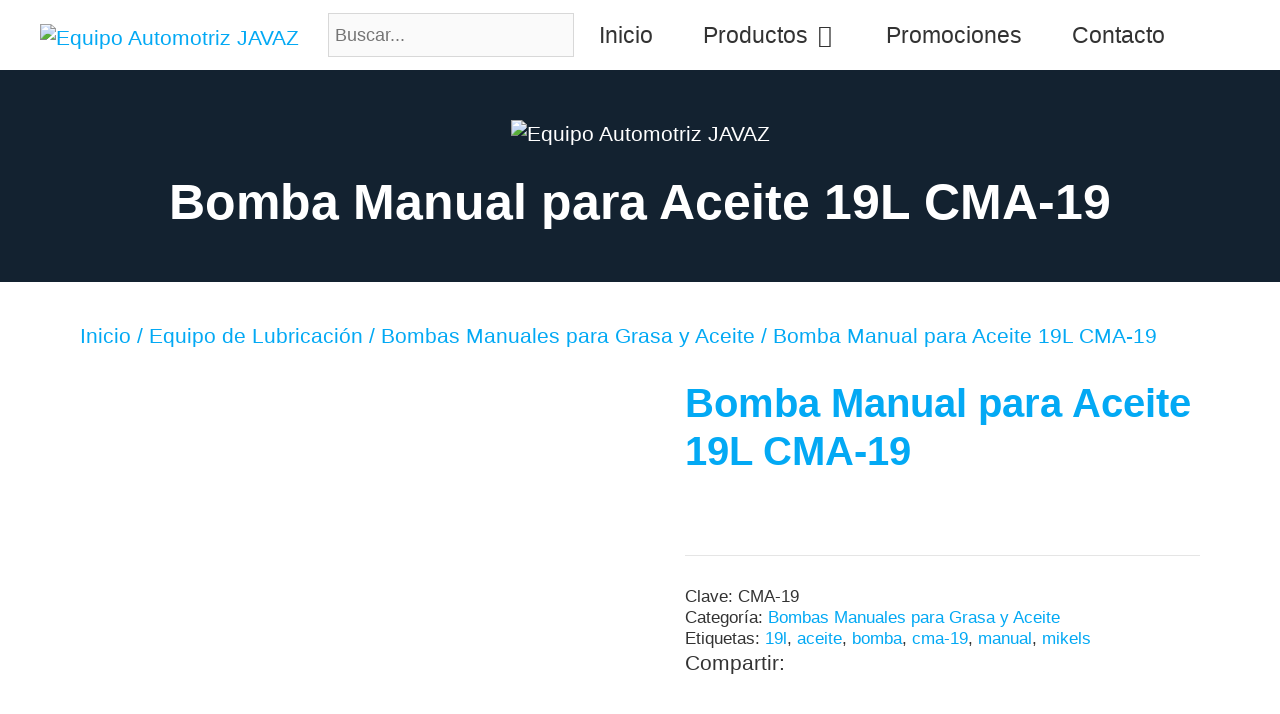

--- FILE ---
content_type: text/html; charset=UTF-8
request_url: https://equipoautomotrizjavaz.com/producto/bomba-manual-para-aceite-19l-cma-19/
body_size: 45542
content:
<!DOCTYPE html><html lang="es" prefix="og: http://ogp.me/ns# fb: http://ogp.me/ns/fb#"><head><script data-no-optimize="1">var litespeed_docref=sessionStorage.getItem("litespeed_docref");litespeed_docref&&(Object.defineProperty(document,"referrer",{get:function(){return litespeed_docref}}),sessionStorage.removeItem("litespeed_docref"));</script> <meta charset="UTF-8"><meta name='robots' content='index, follow, max-image-preview:large, max-snippet:-1, max-video-preview:-1' /><meta name="viewport" content="width=device-width, initial-scale=1"><title>Bomba Manual para Aceite 19L CMA-19 - Equipo Automotriz JAVAZ</title><link rel="canonical" href="https://equipoautomotrizjavaz.com/producto/bomba-manual-para-aceite-19l-cma-19/" /><meta name="twitter:card" content="summary_large_image" /><meta name="twitter:title" content="Bomba Manual para Aceite 19L CMA-19 - Equipo Automotriz JAVAZ" /><meta name="twitter:description" content="Capacidad: 19 L Manguera de alta presión de 1.70 m de largo. Boquilla con válvula que evita el goteo. Tanque de lámina de acero calibre 16. Despacha 250 ml por carrera de émbolo." /><meta name="twitter:image" content="https://equipoautomotrizjavaz.com/wp-content/uploads/2018/09/cma-19-1.jpg" /><meta name="twitter:site" content="@JAVAZautomotriz" /> <script type="application/ld+json" class="yoast-schema-graph">{"@context":"https://schema.org","@graph":[{"@type":"WebPage","@id":"https://equipoautomotrizjavaz.com/producto/bomba-manual-para-aceite-19l-cma-19/","url":"https://equipoautomotrizjavaz.com/producto/bomba-manual-para-aceite-19l-cma-19/","name":"Bomba Manual para Aceite 19L CMA-19 - Equipo Automotriz JAVAZ","isPartOf":{"@id":"https://equipoautomotrizjavaz.com/#website"},"primaryImageOfPage":{"@id":"https://equipoautomotrizjavaz.com/producto/bomba-manual-para-aceite-19l-cma-19/#primaryimage"},"image":{"@id":"https://equipoautomotrizjavaz.com/producto/bomba-manual-para-aceite-19l-cma-19/#primaryimage"},"thumbnailUrl":"https://equipoautomotrizjavaz.com/wp-content/uploads/2018/09/cma-19-1.jpg","datePublished":"2018-09-24T14:20:50+00:00","dateModified":"2024-03-21T17:05:44+00:00","breadcrumb":{"@id":"https://equipoautomotrizjavaz.com/producto/bomba-manual-para-aceite-19l-cma-19/#breadcrumb"},"inLanguage":"es","potentialAction":[{"@type":"ReadAction","target":["https://equipoautomotrizjavaz.com/producto/bomba-manual-para-aceite-19l-cma-19/"]}]},{"@type":"ImageObject","inLanguage":"es","@id":"https://equipoautomotrizjavaz.com/producto/bomba-manual-para-aceite-19l-cma-19/#primaryimage","url":"https://equipoautomotrizjavaz.com/wp-content/uploads/2018/09/cma-19-1.jpg","contentUrl":"https://equipoautomotrizjavaz.com/wp-content/uploads/2018/09/cma-19-1.jpg","width":1000,"height":1000,"caption":"Bomba Manual para Aceite 19L CMA-19"},{"@type":"BreadcrumbList","@id":"https://equipoautomotrizjavaz.com/producto/bomba-manual-para-aceite-19l-cma-19/#breadcrumb","itemListElement":[{"@type":"ListItem","position":1,"name":"Inicio","item":"https://equipoautomotrizjavaz.com/"},{"@type":"ListItem","position":2,"name":"Tienda","item":"https://equipoautomotrizjavaz.com/tienda/"},{"@type":"ListItem","position":3,"name":"Bomba Manual para Aceite 19L CMA-19"}]},{"@type":"WebSite","@id":"https://equipoautomotrizjavaz.com/#website","url":"https://equipoautomotrizjavaz.com/","name":"Equipo Automotriz JAVAZ","description":"Equipo y Herramienta para el Diagnóstico Automotriz","publisher":{"@id":"https://equipoautomotrizjavaz.com/#organization"},"alternateName":"JAVAZ","potentialAction":[{"@type":"SearchAction","target":{"@type":"EntryPoint","urlTemplate":"https://equipoautomotrizjavaz.com/?s={search_term_string}"},"query-input":{"@type":"PropertyValueSpecification","valueRequired":true,"valueName":"search_term_string"}}],"inLanguage":"es"},{"@type":"Organization","@id":"https://equipoautomotrizjavaz.com/#organization","name":"Equipo Automotriz JAVAZ","alternateName":"javaz","url":"https://equipoautomotrizjavaz.com/","logo":{"@type":"ImageObject","inLanguage":"es","@id":"https://equipoautomotrizjavaz.com/#/schema/logo/image/","url":"https://equipoautomotrizjavaz.com/wp-content/uploads/2018/07/logo-javaz_300-1.png","contentUrl":"https://equipoautomotrizjavaz.com/wp-content/uploads/2018/07/logo-javaz_300-1.png","width":300,"height":294,"caption":"Equipo Automotriz JAVAZ"},"image":{"@id":"https://equipoautomotrizjavaz.com/#/schema/logo/image/"},"sameAs":["https://www.facebook.com/AutomotrizJAVAZ/","https://x.com/JAVAZautomotriz"]}]}</script> <link rel='dns-prefetch' href='//static.addtoany.com' /><link rel='dns-prefetch' href='//aplazoassets.s3.us-west-2.amazonaws.com' /><link rel='dns-prefetch' href='//www.googletagmanager.com' /><link rel='dns-prefetch' href='//use.fontawesome.com' /><link href='https://fonts.gstatic.com' crossorigin rel='preconnect' /><link href='https://fonts.googleapis.com' crossorigin rel='preconnect' /><link rel="alternate" type="application/rss+xml" title="Equipo Automotriz JAVAZ &raquo; Feed" href="https://equipoautomotrizjavaz.com/feed/" /><link rel="alternate" type="application/rss+xml" title="Equipo Automotriz JAVAZ &raquo; RSS de los comentarios" href="https://equipoautomotrizjavaz.com/comments/feed/" /><link rel="alternate" title="oEmbed (JSON)" type="application/json+oembed" href="https://equipoautomotrizjavaz.com/wp-json/oembed/1.0/embed?url=https%3A%2F%2Fequipoautomotrizjavaz.com%2Fproducto%2Fbomba-manual-para-aceite-19l-cma-19%2F" /><link rel="alternate" title="oEmbed (XML)" type="text/xml+oembed" href="https://equipoautomotrizjavaz.com/wp-json/oembed/1.0/embed?url=https%3A%2F%2Fequipoautomotrizjavaz.com%2Fproducto%2Fbomba-manual-para-aceite-19l-cma-19%2F&#038;format=xml" /><style id="litespeed-ccss">.fa{font-family:var(--fa-style-family,"Font Awesome 6 Free");font-weight:var(--fa-style,900)}.fa{-moz-osx-font-smoothing:grayscale;-webkit-font-smoothing:antialiased;display:var(--fa-display,inline-block);font-style:normal;font-variant:normal;line-height:1;text-rendering:auto}.fa-search:before{content:""}:host,:root{--fa-font-brands:normal 400 1em/1 "Font Awesome 6 Brands"}:host,:root{--fa-font-regular:normal 400 1em/1 "Font Awesome 6 Free"}:host,:root{--fa-font-solid:normal 900 1em/1 "Font Awesome 6 Free"}.menu-item i._mi{display:inline-block;vertical-align:middle}.menu-item i._mi{width:auto;height:auto;margin-top:-.265em;font-size:1.2em;line-height:1}.visuallyhidden{overflow:hidden;clip:rect(0 0 0 0);position:absolute;width:1px;height:1px;margin:-1px;padding:0;border:0}ul{box-sizing:border-box}.entry-content{counter-reset:footnotes}:root{--wp--preset--font-size--normal:16px;--wp--preset--font-size--huge:42px}.screen-reader-text{border:0;clip-path:inset(50%);height:1px;margin:-1px;overflow:hidden;padding:0;position:absolute;width:1px;word-wrap:normal!important}:root{--wp--preset--aspect-ratio--square:1;--wp--preset--aspect-ratio--4-3:4/3;--wp--preset--aspect-ratio--3-4:3/4;--wp--preset--aspect-ratio--3-2:3/2;--wp--preset--aspect-ratio--2-3:2/3;--wp--preset--aspect-ratio--16-9:16/9;--wp--preset--aspect-ratio--9-16:9/16;--wp--preset--color--black:#000000;--wp--preset--color--cyan-bluish-gray:#abb8c3;--wp--preset--color--white:#ffffff;--wp--preset--color--pale-pink:#f78da7;--wp--preset--color--vivid-red:#cf2e2e;--wp--preset--color--luminous-vivid-orange:#ff6900;--wp--preset--color--luminous-vivid-amber:#fcb900;--wp--preset--color--light-green-cyan:#7bdcb5;--wp--preset--color--vivid-green-cyan:#00d084;--wp--preset--color--pale-cyan-blue:#8ed1fc;--wp--preset--color--vivid-cyan-blue:#0693e3;--wp--preset--color--vivid-purple:#9b51e0;--wp--preset--color--contrast:var(--contrast);--wp--preset--color--contrast-2:var(--contrast-2);--wp--preset--color--contrast-3:var(--contrast-3);--wp--preset--color--base:var(--base);--wp--preset--color--base-2:var(--base-2);--wp--preset--color--base-3:var(--base-3);--wp--preset--color--accent:var(--accent);--wp--preset--gradient--vivid-cyan-blue-to-vivid-purple:linear-gradient(135deg,rgba(6,147,227,1) 0%,rgb(155,81,224) 100%);--wp--preset--gradient--light-green-cyan-to-vivid-green-cyan:linear-gradient(135deg,rgb(122,220,180) 0%,rgb(0,208,130) 100%);--wp--preset--gradient--luminous-vivid-amber-to-luminous-vivid-orange:linear-gradient(135deg,rgba(252,185,0,1) 0%,rgba(255,105,0,1) 100%);--wp--preset--gradient--luminous-vivid-orange-to-vivid-red:linear-gradient(135deg,rgba(255,105,0,1) 0%,rgb(207,46,46) 100%);--wp--preset--gradient--very-light-gray-to-cyan-bluish-gray:linear-gradient(135deg,rgb(238,238,238) 0%,rgb(169,184,195) 100%);--wp--preset--gradient--cool-to-warm-spectrum:linear-gradient(135deg,rgb(74,234,220) 0%,rgb(151,120,209) 20%,rgb(207,42,186) 40%,rgb(238,44,130) 60%,rgb(251,105,98) 80%,rgb(254,248,76) 100%);--wp--preset--gradient--blush-light-purple:linear-gradient(135deg,rgb(255,206,236) 0%,rgb(152,150,240) 100%);--wp--preset--gradient--blush-bordeaux:linear-gradient(135deg,rgb(254,205,165) 0%,rgb(254,45,45) 50%,rgb(107,0,62) 100%);--wp--preset--gradient--luminous-dusk:linear-gradient(135deg,rgb(255,203,112) 0%,rgb(199,81,192) 50%,rgb(65,88,208) 100%);--wp--preset--gradient--pale-ocean:linear-gradient(135deg,rgb(255,245,203) 0%,rgb(182,227,212) 50%,rgb(51,167,181) 100%);--wp--preset--gradient--electric-grass:linear-gradient(135deg,rgb(202,248,128) 0%,rgb(113,206,126) 100%);--wp--preset--gradient--midnight:linear-gradient(135deg,rgb(2,3,129) 0%,rgb(40,116,252) 100%);--wp--preset--font-size--small:13px;--wp--preset--font-size--medium:20px;--wp--preset--font-size--large:36px;--wp--preset--font-size--x-large:42px;--wp--preset--font-family--mabella:mabella;--wp--preset--spacing--20:0.44rem;--wp--preset--spacing--30:0.67rem;--wp--preset--spacing--40:1rem;--wp--preset--spacing--50:1.5rem;--wp--preset--spacing--60:2.25rem;--wp--preset--spacing--70:3.38rem;--wp--preset--spacing--80:5.06rem;--wp--preset--shadow--natural:6px 6px 9px rgba(0, 0, 0, 0.2);--wp--preset--shadow--deep:12px 12px 50px rgba(0, 0, 0, 0.4);--wp--preset--shadow--sharp:6px 6px 0px rgba(0, 0, 0, 0.2);--wp--preset--shadow--outlined:6px 6px 0px -3px rgba(255, 255, 255, 1), 6px 6px rgba(0, 0, 0, 1);--wp--preset--shadow--crisp:6px 6px 0px rgba(0, 0, 0, 1)}:where(body){margin:0}body{padding-top:0;padding-right:0;padding-bottom:0;padding-left:0}a:where(:not(.wp-element-button)){text-decoration:underline}button.pswp__button{box-shadow:none!important;background-image:url(/wp-content/plugins/woocommerce/assets/css/photoswipe/default-skin/default-skin.png)!important}button.pswp__button,button.pswp__button--arrow--left::before,button.pswp__button--arrow--right::before{background-color:transparent!important}button.pswp__button--arrow--left,button.pswp__button--arrow--right{background-image:none!important}.pswp{display:none;position:absolute;width:100%;height:100%;left:0;top:0;overflow:hidden;-ms-touch-action:none;touch-action:none;z-index:1500;-webkit-text-size-adjust:100%;-webkit-backface-visibility:hidden;outline:0}.pswp *{-webkit-box-sizing:border-box;box-sizing:border-box}.pswp__bg{position:absolute;left:0;top:0;width:100%;height:100%;background:#000;opacity:0;-webkit-transform:translateZ(0);transform:translateZ(0);-webkit-backface-visibility:hidden;will-change:opacity}.pswp__scroll-wrap{position:absolute;left:0;top:0;width:100%;height:100%;overflow:hidden}.pswp__container{-ms-touch-action:none;touch-action:none;position:absolute;left:0;right:0;top:0;bottom:0}.pswp__container{-webkit-touch-callout:none}.pswp__bg{will-change:opacity}.pswp__container{-webkit-backface-visibility:hidden}.pswp__item{position:absolute;left:0;right:0;top:0;bottom:0;overflow:hidden}.pswp__button{width:44px;height:44px;position:relative;background:0 0;overflow:visible;-webkit-appearance:none;display:block;border:0;padding:0;margin:0;float:left;opacity:.75;-webkit-box-shadow:none;box-shadow:none}.pswp__button::-moz-focus-inner{padding:0;border:0}.pswp__button,.pswp__button--arrow--left:before,.pswp__button--arrow--right:before{background:url(/wp-content/plugins/woocommerce/assets/css/photoswipe/default-skin/default-skin.png)0 0 no-repeat;background-size:264px 88px;width:44px;height:44px}.pswp__button--close{background-position:0-44px}.pswp__button--share{background-position:-44px -44px}.pswp__button--fs{display:none}.pswp__button--zoom{display:none;background-position:-88px 0}.pswp__button--arrow--left,.pswp__button--arrow--right{background:0 0;top:50%;margin-top:-50px;width:70px;height:100px;position:absolute}.pswp__button--arrow--left{left:0}.pswp__button--arrow--right{right:0}.pswp__button--arrow--left:before,.pswp__button--arrow--right:before{content:"";top:35px;background-color:rgb(0 0 0/.3);height:30px;width:32px;position:absolute}.pswp__button--arrow--left:before{left:6px;background-position:-138px -44px}.pswp__button--arrow--right:before{right:6px;background-position:-94px -44px}.pswp__share-modal{display:block;background:rgb(0 0 0/.5);width:100%;height:100%;top:0;left:0;padding:10px;position:absolute;z-index:1600;opacity:0;-webkit-backface-visibility:hidden;will-change:opacity}.pswp__share-modal--hidden{display:none}.pswp__share-tooltip{z-index:1620;position:absolute;background:#fff;top:56px;border-radius:2px;display:block;width:auto;right:44px;-webkit-box-shadow:0 2px 5px rgb(0 0 0/.25);box-shadow:0 2px 5px rgb(0 0 0/.25);-webkit-transform:translateY(6px);-ms-transform:translateY(6px);transform:translateY(6px);-webkit-backface-visibility:hidden;will-change:transform}.pswp__counter{position:relative;left:0;top:0;height:44px;font-size:13px;line-height:44px;color:#fff;opacity:.75;padding:0 10px;margin-inline-end:auto}.pswp__caption{position:absolute;left:0;bottom:0;width:100%;min-height:44px}.pswp__caption__center{text-align:left;max-width:420px;margin:0 auto;font-size:13px;padding:10px;line-height:20px;color:#ccc}.pswp__preloader{width:44px;height:44px;position:absolute;top:0;left:50%;margin-left:-22px;opacity:0;will-change:opacity;direction:ltr}.pswp__preloader__icn{width:20px;height:20px;margin:12px}@media screen and (max-width:1024px){.pswp__preloader{position:relative;left:auto;top:auto;margin:0;float:right}}.pswp__ui{-webkit-font-smoothing:auto;visibility:visible;opacity:1;z-index:1550}.pswp__top-bar{position:absolute;left:0;top:0;height:44px;width:100%;display:flex;justify-content:flex-end}.pswp__caption,.pswp__top-bar{-webkit-backface-visibility:hidden;will-change:opacity}.pswp__caption,.pswp__top-bar{background-color:rgb(0 0 0/.5)}.pswp__ui--hidden .pswp__button--arrow--left,.pswp__ui--hidden .pswp__button--arrow--right,.pswp__ui--hidden .pswp__caption,.pswp__ui--hidden .pswp__top-bar{opacity:.001}:root{--woocommerce:#720eec;--wc-green:#7ad03a;--wc-red:#a00;--wc-orange:#ffba00;--wc-blue:#2ea2cc;--wc-primary:#720eec;--wc-primary-text:#fcfbfe;--wc-secondary:#e9e6ed;--wc-secondary-text:#515151;--wc-highlight:#958e09;--wc-highligh-text:white;--wc-content-bg:#fff;--wc-subtext:#767676;--wc-form-border-color:rgba(32, 7, 7, 0.8);--wc-form-border-radius:4px;--wc-form-border-width:1px}.woocommerce img,.woocommerce-page img{height:auto;max-width:100%}.woocommerce #content div.product div.images,.woocommerce div.product div.images,.woocommerce-page #content div.product div.images,.woocommerce-page div.product div.images{float:left;width:48%}.woocommerce #content div.product div.summary,.woocommerce div.product div.summary,.woocommerce-page #content div.product div.summary,.woocommerce-page div.product div.summary{float:right;width:48%;clear:none}@media only screen and (max-width:768px){:root{--woocommerce:#720eec;--wc-green:#7ad03a;--wc-red:#a00;--wc-orange:#ffba00;--wc-blue:#2ea2cc;--wc-primary:#720eec;--wc-primary-text:#fcfbfe;--wc-secondary:#e9e6ed;--wc-secondary-text:#515151;--wc-highlight:#958e09;--wc-highligh-text:white;--wc-content-bg:#fff;--wc-subtext:#767676;--wc-form-border-color:rgba(32, 7, 7, 0.8);--wc-form-border-radius:4px;--wc-form-border-width:1px}.woocommerce #content div.product div.images,.woocommerce #content div.product div.summary,.woocommerce div.product div.images,.woocommerce div.product div.summary,.woocommerce-page #content div.product div.images,.woocommerce-page #content div.product div.summary,.woocommerce-page div.product div.images,.woocommerce-page div.product div.summary{float:none;width:100%}}:root{--woocommerce:#720eec;--wc-green:#7ad03a;--wc-red:#a00;--wc-orange:#ffba00;--wc-blue:#2ea2cc;--wc-primary:#720eec;--wc-primary-text:#fcfbfe;--wc-secondary:#e9e6ed;--wc-secondary-text:#515151;--wc-highlight:#958e09;--wc-highligh-text:white;--wc-content-bg:#fff;--wc-subtext:#767676;--wc-form-border-color:rgba(32, 7, 7, 0.8);--wc-form-border-radius:4px;--wc-form-border-width:1px}.screen-reader-text{clip:rect(1px,1px,1px,1px);height:1px;overflow:hidden;position:absolute!important;width:1px;word-wrap:normal!important}.woocommerce .woocommerce-breadcrumb{margin:0 0 1em;padding:0}.woocommerce .woocommerce-breadcrumb::after,.woocommerce .woocommerce-breadcrumb::before{content:" ";display:table}.woocommerce .woocommerce-breadcrumb::after{clear:both}.woocommerce div.product{margin-bottom:0;position:relative}.woocommerce div.product .product_title{clear:none;margin-top:0;padding:0}.woocommerce div.product div.images{margin-bottom:2em}.woocommerce div.product div.images img{display:block;width:100%;height:auto;box-shadow:none}.woocommerce div.product div.images.woocommerce-product-gallery{position:relative}.woocommerce div.product div.images .woocommerce-product-gallery__wrapper{margin:0;padding:0}.woocommerce div.product div.images .woocommerce-product-gallery__image a{display:block;outline-offset:-2px}.woocommerce div.product div.summary{margin-bottom:2em}.woocommerce:where(body:not(.woocommerce-uses-block-theme)) .woocommerce-breadcrumb{font-size:.92em;color:#767676}.woocommerce:where(body:not(.woocommerce-uses-block-theme)) .woocommerce-breadcrumb a{color:#767676}.woocommerce:where(body:not(.woocommerce-uses-block-theme)) div.product p.price{color:#958e09;font-size:1.25em}.aws-container .aws-search-form{position:relative;width:100%;float:none!important;display:-webkit-box!important;display:-moz-box!important;display:-ms-flexbox!important;display:-webkit-flex!important;display:flex!important;align-items:stretch;height:44px}.aws-container .aws-search-form *{-moz-box-sizing:border-box;-webkit-box-sizing:border-box;box-sizing:border-box;-moz-hyphens:manual;-webkit-hyphens:manual;hyphens:manual;border-radius:0!important}.aws-container .aws-search-form .aws-loader,.aws-container .aws-search-form .aws-loader:after{border-radius:50%!important;width:20px;height:20px}.aws-container .aws-search-form .aws-wrapper{flex-grow:1;position:relative;vertical-align:top;padding:0;width:100%;overflow:hidden}.aws-container .aws-search-form .aws-loader{position:absolute;display:none;right:10px;top:50%;z-index:999;margin:-10px 0 0;font-size:10px;text-indent:-9999em;border-top:3px solid #ededed;border-right:3px solid #ededed;border-bottom:3px solid #ededed;border-left:3px solid #555}.aws-container .aws-search-label{position:absolute!important;left:-10000px;top:auto;width:1px;height:1px;overflow:hidden;clip:rect(1px,1px,1px,1px)}.aws-container .aws-search-field{width:100%;max-width:100%;color:#313131;padding:6px;line-height:30px;display:block;font-size:12px;position:relative;z-index:2;-webkit-appearance:none;height:100%;min-height:inherit;margin:0!important;border:1px solid #d8d8d8;outline:0}.aws-container .aws-search-field::-ms-clear{display:none;width:0;height:0}.aws-container .aws-search-field::-ms-reveal{display:none;width:0;height:0}.aws-container .aws-search-field::-webkit-search-cancel-button,.aws-container .aws-search-field::-webkit-search-decoration,.aws-container .aws-search-field::-webkit-search-results-button,.aws-container .aws-search-field::-webkit-search-results-decoration{display:none}.aws-container .aws-search-form .aws-search-clear{display:none!important;position:absolute;top:0;right:0;z-index:2;color:#757575;height:100%;width:38px;padding:0 0 0 10px;text-align:left}.aws-container .aws-search-form .aws-search-clear span{position:relative;display:block;font-size:24px;line-height:24px;top:50%;margin-top:-12px}body,h1,h2,h3,html,li,p,ul{margin:0;padding:0;border:0}html{font-family:sans-serif;-webkit-text-size-adjust:100%;-ms-text-size-adjust:100%;-webkit-font-smoothing:antialiased;-moz-osx-font-smoothing:grayscale}main{display:block}html{box-sizing:border-box}*,::after,::before{box-sizing:inherit}button,input{font-family:inherit;font-size:100%;margin:0}[type=search]{-webkit-appearance:textfield;outline-offset:-2px}[type=search]::-webkit-search-decoration{-webkit-appearance:none}::-moz-focus-inner{border-style:none;padding:0}:-moz-focusring{outline:1px dotted ButtonText}body,button,input{font-family:-apple-system,system-ui,BlinkMacSystemFont,"Segoe UI",Helvetica,Arial,sans-serif,"Apple Color Emoji","Segoe UI Emoji","Segoe UI Symbol";font-weight:400;text-transform:none;font-size:17px;line-height:1.5}p{margin-bottom:1.5em}h1,h2,h3{font-family:inherit;font-size:100%;font-style:inherit;font-weight:inherit}h1{font-size:42px;margin-bottom:20px;line-height:1.2em;font-weight:400;text-transform:none}h2{font-size:35px;margin-bottom:20px;line-height:1.2em;font-weight:400;text-transform:none}h3{font-size:29px;margin-bottom:20px;line-height:1.2em;font-weight:400;text-transform:none}ul{margin:0 0 1.5em 3em}ul{list-style:disc}li>ul{margin-bottom:0;margin-left:1.5em}strong{font-weight:700}i{font-style:italic}img{height:auto;max-width:100%}button{background:#55555e;color:#fff;border:1px solid #fff0;-webkit-appearance:button;padding:10px 20px}input[type=search]{border:1px solid;border-radius:0;padding:10px 15px;max-width:100%}a{text-decoration:none}.size-thumbnail{max-width:100%;height:auto}.screen-reader-text{border:0;clip:rect(1px,1px,1px,1px);clip-path:inset(50%);height:1px;margin:-1px;overflow:hidden;padding:0;position:absolute!important;width:1px;word-wrap:normal!important}.main-navigation{z-index:100;padding:0;clear:both;display:block}.main-navigation a{display:block;text-decoration:none;font-weight:400;text-transform:none;font-size:15px}.main-navigation ul{list-style:none;margin:0;padding-left:0}.main-navigation .main-nav ul li a{padding-left:20px;padding-right:20px;line-height:60px}.inside-navigation{position:relative}.main-navigation .inside-navigation{display:flex;align-items:center;flex-wrap:wrap;justify-content:space-between}.main-navigation .main-nav>ul{display:flex;flex-wrap:wrap;align-items:center}.main-navigation li{position:relative}.main-navigation .menu-bar-items{display:flex;align-items:center;font-size:15px}.main-navigation .menu-bar-items a{color:inherit}.main-navigation .menu-bar-item{position:relative}.main-navigation .menu-bar-item>a{padding-left:20px;padding-right:20px;line-height:60px}.nav-align-right .inside-navigation{justify-content:flex-end}.main-navigation ul ul{display:block;box-shadow:1px 1px 0 rgb(0 0 0/.1);float:left;position:absolute;left:-99999px;opacity:0;z-index:99999;width:200px;text-align:left;top:auto;height:0;overflow:hidden}.main-navigation ul ul a{display:block}.main-navigation ul ul li{width:100%}.main-navigation .main-nav ul ul li a{line-height:normal;padding:10px 20px;font-size:14px}.main-navigation .main-nav ul li.menu-item-has-children>a{padding-right:0;position:relative}.nav-float-right .main-navigation ul ul ul{top:0}.menu-item-has-children .dropdown-menu-toggle{display:inline-block;height:100%;clear:both;padding-right:20px;padding-left:10px}.menu-item-has-children ul .dropdown-menu-toggle{padding-top:10px;padding-bottom:10px;margin-top:-10px}nav ul ul .menu-item-has-children .dropdown-menu-toggle{float:right}.site-header{position:relative}.inside-header{padding:20px 40px}.site-logo{display:inline-block;max-width:100%}.site-header .header-image{vertical-align:middle}.inside-header{display:flex;align-items:center}.nav-float-right #site-navigation{margin-left:auto}.entry-summary:not(:first-child){margin-top:2em}.site-content{word-wrap:break-word}.entry-title{margin-bottom:0}.site-content{display:flex}.grid-container{margin-left:auto;margin-right:auto;max-width:1200px}.site-main>*{margin-bottom:20px}.one-container .site-content{padding:40px}.one-container .site-main>:last-child{margin-bottom:0}.container.grid-container{width:auto}.menu-toggle{display:none}.menu-toggle{padding:0 20px;line-height:60px;margin:0;font-weight:400;text-transform:none;font-size:15px}.menu-toggle .mobile-menu{padding-left:3px}button.menu-toggle{background-color:#fff0;flex-grow:1;border:0;text-align:center}.has-menu-bar-items button.menu-toggle{flex-grow:0}.mobile-menu-control-wrapper{display:none;margin-left:auto;align-items:center}@media (max-width:768px){.inside-header{flex-direction:column;text-align:center}.site-content{flex-direction:column}.container .site-content .content-area{width:auto}#main{margin-left:0;margin-right:0}}body{background-color:#fff;color:#333}a{color:#03a9f4}a:visited{color:#0267d3}:root{--contrast:#222222;--contrast-2:#575760;--contrast-3:#b2b2be;--base:#f0f0f0;--base-2:#f7f8f9;--base-3:#ffffff;--accent:#1e73be}body,button,input{font-family:Yanone Kaffeesatz,sans-serif;font-weight:300;font-size:21px}body{line-height:1.3}.main-navigation a,.main-navigation .menu-toggle,.main-navigation .menu-bar-items{font-family:inherit;font-weight:400;font-size:23px}button:not(.menu-toggle){font-family:inherit;font-size:21px}h1{font-family:inherit;font-weight:700;font-size:55px}h2{font-family:inherit;font-weight:700;font-size:35px}h3{font-family:inherit;font-weight:700;font-size:42px}.site-header{background-color:#fff;color:#fff}.site-header a{color:#03a9f4}.mobile-menu-control-wrapper .menu-toggle{background-color:rgb(0 0 0/.02)}.main-navigation,.main-navigation ul ul{background-color:#fff}.main-navigation .main-nav ul li a,.main-navigation .menu-toggle,.main-navigation .menu-bar-items{color:#333}.main-navigation .main-nav ul li[class*="current-menu-"]>a{color:#03a9f4}.main-navigation ul ul{background-color:#fff}.main-navigation .main-nav ul ul li a{color:#333}.main-navigation .main-nav ul ul li[class*="current-menu-"]>a{color:#03a9f4}.one-container .container{color:#333;background-color:#fff}.inside-article a{color:#03a9f4}h1{color:#03a9f4}h2{color:#333}h3{color:#333}input[type="search"]{color:#666;background-color:#fafafa;border-color:#ccc}button{color:#03a9f4;background-color:#fff}:root{--gp-search-modal-bg-color:var(--base-3);--gp-search-modal-text-color:var(--contrast);--gp-search-modal-overlay-bg-color:rgba(0,0,0,0.2)}.inside-header{padding:0 40px 0 40px}.inside-header.grid-container{max-width:1280px}.main-navigation .main-nav ul li a,.menu-toggle,.main-navigation .menu-bar-item>a{padding-left:25px;padding-right:25px;line-height:70px}.main-navigation .main-nav ul ul li a{padding:5px 25px 5px 25px}.menu-item-has-children .dropdown-menu-toggle{padding-right:25px}.menu-item-has-children ul .dropdown-menu-toggle{padding-top:5px;padding-bottom:5px;margin-top:-5px}@media (max-width:768px){.one-container .site-content{padding:20px}}.site-content .content-area{width:100%}@media (max-width:800px){.main-navigation .menu-toggle{display:block}.main-navigation ul,.main-navigation:not(.slideout-navigation):not(.toggled) .main-nav>ul,.has-inline-mobile-toggle #site-navigation .inside-navigation>*:not(.navigation-search):not(.main-nav){display:none}.nav-align-right .inside-navigation{justify-content:space-between}.has-inline-mobile-toggle .mobile-menu-control-wrapper{display:flex;flex-wrap:wrap}.has-inline-mobile-toggle .inside-header{flex-direction:row;text-align:left;flex-wrap:wrap}.has-inline-mobile-toggle #site-navigation{flex-basis:100%}}.page-hero{background-color:rgb(10 25 40/.8);background-image:url(https://equipoautomotrizjavaz.com/wp-content/uploads/2021/09/bg-top-section-4.jpg);background-size:cover;background-image:linear-gradient(0deg,rgb(10 25 40/.8),rgb(10 25 40/.8)),url(https://equipoautomotrizjavaz.com/wp-content/uploads/2021/09/bg-top-section-4.jpg);background-position:center top;background-repeat:no-repeat;color:#fff;padding-top:50px;padding-right:20px;padding-bottom:50px;padding-left:20px;text-align:center}.page-hero h2{color:#fff}.inside-page-hero>*:last-child{margin-bottom:0}.page-hero{padding-top:calc(50px + 70px)}.header-wrap{position:absolute;left:0;right:0;z-index:10}.header-wrap .site-header{background:#fff0}.main-navigation.slideout-navigation .main-nav>ul>li>a{line-height:45px}.dropdown-menu-toggle:before,.menu-toggle:before{-moz-osx-font-smoothing:grayscale;-webkit-font-smoothing:antialiased;font-style:normal;font-variant:normal;text-rendering:auto;line-height:1}.menu-toggle:before{content:"";font-family:GeneratePress;width:1.28571429em;text-align:center;display:inline-block}.dropdown-menu-toggle:before{content:"";font-family:GeneratePress;display:inline-block;width:.8em;text-align:left}nav:not(.toggled) ul ul .dropdown-menu-toggle:before{text-align:right}.dropdown-hover nav:not(.toggled) ul ul .dropdown-menu-toggle:before{content:""}.fa{-moz-osx-font-smoothing:grayscale;-webkit-font-smoothing:antialiased;display:inline-block;font-style:normal;font-variant:normal;text-rendering:auto;line-height:1}.fa-search:before{content:""}.fa{font-family:"Font Awesome 5 Free"}.fa{font-weight:900}.pwb-clearfix:after{content:"";display:table;clear:both}.pwb-single-product-brands{padding-top:1em;display:flex;gap:.1em}.a2a_kit a:empty{display:none}.addtoany_list a{border:0;box-shadow:none;display:inline-block;font-size:16px;padding:0 4px;vertical-align:middle}.addtoany_list.a2a_kit_size_32 a{font-size:32px}:root{--gb-container-width:1200px}.slideout-navigation.main-navigation:not(.is-open):not(.slideout-transition){display:none}.slideout-overlay{z-index:100000;position:fixed;width:100%;height:100%;height:100vh;min-height:100%;top:0;right:0;bottom:0;left:0;background-color:rgb(0 0 0/.8);visibility:hidden;opacity:0}.slideout-navigation button.slideout-exit{background:0 0;width:100%;text-align:left;padding-top:20px;padding-bottom:20px;box-sizing:border-box;border:0}.slideout-navigation .main-nav{margin-bottom:40px}.slideout-navigation:not(.do-overlay) .main-nav{width:100%;box-sizing:border-box}.slideout-navigation .slideout-menu{display:block}#generate-slideout-menu{z-index:100001}#generate-slideout-menu .slideout-menu li{float:none;width:100%;clear:both;text-align:left}#generate-slideout-menu.main-navigation ul ul{display:none}#generate-slideout-menu.main-navigation .main-nav ul ul{position:relative;top:0;left:0;width:100%}.slideout-navigation button.slideout-exit:not(.has-svg-icon):before{content:"";font-family:"GP Premium";line-height:1em;width:1.28571429em;text-align:center;display:inline-block}.slideout-navigation .menu-item-has-children .dropdown-menu-toggle{float:right}@media (max-width:768px){.slideout-overlay{top:-100px;height:calc(100% + 100px);height:calc(100vh + 100px);min-height:calc(100% + 100px)}}:root{--gp-slideout-width:265px}.slideout-navigation.main-navigation .main-nav ul li a{color:#333}.slideout-navigation.main-navigation .main-nav ul li[class*="current-menu-"]>a{color:#03a9f4}.slideout-navigation,.slideout-navigation a{color:#333}.slideout-navigation button.slideout-exit{color:#333;padding-left:25px;padding-right:25px}.slideout-navigation .dropdown-menu-toggle:before{content:""}.slideout-navigation.main-navigation .main-nav ul li a{font-family:inherit;font-weight:400;font-size:19px}@media (max-width:1024px){.slideout-navigation.main-navigation .main-nav ul li a{font-size:20px}}@media (max-width:768px){.slideout-navigation.main-navigation .main-nav ul li a{font-size:20px}}.navigation-branding,.site-logo.mobile-header-logo{display:flex;align-items:center;order:0;margin-right:10px}.navigation-branding img,.site-logo.mobile-header-logo img{position:relative;padding:10px 0;display:block}.main-navigation.mobile-header-navigation{display:none;float:none;margin-bottom:0}.main-navigation .menu-toggle{flex-grow:1;width:auto}.main-navigation.has-branding .menu-toggle{flex-grow:0;padding-right:20px;order:2}.main-navigation.has-sticky-branding:not(.has-branding):not(.navigation-stick) .navigation-branding{display:none}.nav-align-right .navigation-branding{margin-right:auto}.mobile-header-navigation.has-menu-bar-items .mobile-header-logo{margin-right:auto}@media (max-width:800px){.site-header,#site-navigation{display:none!important;opacity:0}#mobile-header{display:block!important;width:100%!important}#mobile-header .main-nav>ul{display:none}#mobile-header .menu-toggle{display:block}#mobile-header .main-nav{-ms-flex:0 0 100%;flex:0 0 100%;-webkit-box-ordinal-group:5;-ms-flex-order:4;order:4}}.main-navigation .sticky-navigation-logo{display:none}.navigation-branding img,.site-logo.mobile-header-logo img{height:70px;width:auto}@media (max-width:1210px){#site-navigation .navigation-branding{margin-left:10px}}@media (max-width:800px){.navigation-branding{margin-right:auto;margin-left:10px}.mobile-header-navigation .site-logo{margin-left:10px}}.woocommerce ul.products li.product .woocommerce-LoopProduct-link>:not(:first-child){margin-top:10px;margin-bottom:0}.woocommerce-product-gallery{margin-right:4%}.woocommerce .entry-content,.woocommerce .product .entry-summary{margin-top:0}.woocommerce #content div.product div.images,.woocommerce div.product div.images,.woocommerce-page #content div.product div.images,.woocommerce-page div.product div.images{width:50%}.woocommerce #content div.product div.summary,.woocommerce div.product div.summary,.woocommerce-page #content div.product div.summary,.woocommerce-page div.product div.summary{width:auto;float:none;overflow:hidden}.product_meta{font-size:80%;border-top:1px solid rgb(0 0 0/.1);padding-top:30px}.product_meta>span{display:block}.cart-contents>span{line-height:0}.cart-contents>span:not(:empty){margin-left:10px}.woocommerce div.product p.price{color:inherit}.woocommerce div.product p.price{font-weight:700}.main-navigation a.cart-contents:not(.has-svg-icon):before{content:"";display:inline-block;font-family:"GP Premium";font-style:normal;font-weight:400;font-variant:normal;text-transform:none;line-height:1;-webkit-font-smoothing:antialiased;-moz-osx-font-smoothing:grayscale}.cart-contents>span.number-of-items{font-size:11px;display:inline-block;background:rgb(255 255 255/.1);line-height:1.7em;height:1.7em;width:1.7em;text-align:center;border-radius:50%;margin-left:5px;position:relative;top:-5px;display:none}.cart-contents>span.number-of-items.no-items{display:none}.add-to-cart-panel{position:fixed;top:0;left:0;right:0;background:#fff;padding:20px;opacity:0;box-shadow:0 2px 2px -2px rgb(0 0 0/.2);z-index:101;font-size:90%;box-sizing:border-box;transform:translateY(-100%)}.add-to-cart-panel>div{display:flex;align-items:center}.wc-menu-cart-activated .menu-toggle{text-align:left}.woocommerce div.product p.price{color:#222}.woocommerce #content div.product div.images,.woocommerce div.product div.images,.woocommerce-page #content div.product div.images,.woocommerce-page div.product div.images{width:50%}.add-to-cart-panel{background-color:#fff;color:#000}.cart-contents>span.number-of-items{background-color:rgb(0 0 0/.05)}.cart-contents .amount{display:none}.cart-contents>span.number-of-items{display:inline-block}@media (max-width:768px){.woocommerce #content div.product div.images,.woocommerce div.product div.images,.woocommerce-page #content div.product div.images,.woocommerce-page div.product div.images{width:100%}}@media (max-width:768px){.woocommerce-product-gallery{margin-right:0}.add-to-cart-panel{bottom:0;top:auto;transform:translateY(0)!important}}.container{padding:0!important}p{color:#333;text-align:left}#masthead{background:#fff}.site-logo .header-image{padding-top:5px}.menu-item i._mi{font-size:19px}.main-navigation ul ul.sub-menu{width:290px;-webkit-box-shadow:0 2px 5px 0 rgb(0 0 0/.6);-moz-box-shadow:0 2px 5px 0 rgb(0 0 0/.6);box-shadow:0 2px 5px 0 rgb(0 0 0/.6)}.main-navigation .main-nav ul ul li a{font-size:18px}.main-navigation ul ul.sub-menu ul.sub-menu{overflow:auto;max-height:700px}.main-navigation ul ul.sub-menu ul.sub-menu li{background-color:#eaeaea}.main-navigation ul li.menu-item-228 ul.sub-menu{margin-left:-200px;width:300px}input.aws-search-field{font-size:18px!important}.page-hero .inside-page-hero h2{font-size:50px;margin-top:25px}#tab-pwb_tab-content h3{display:none}.woocommerce .woocommerce-breadcrumb{color:#03a9f4;font-weight:bolder;margin-bottom:30px}.woocommerce .woocommerce-breadcrumb a{font-weight:300}.woocommerce ul.products li.product .woocommerce-LoopProduct-link>:not(:first-child){background-color:#d8d8d8;margin-top:-4px;outline:2px solid #d8d8d8;padding:5px}.woocommerce ul.products li.product .woocommerce-LoopProduct-link span{display:none}.woocommerce h1.product_title{font-size:40px}@media only screen and (max-width:800px){.main-navigation ul ul.sub-menu li.menu-item a{padding:10px 10px}.main-navigation ul li.menu-item-228 ul.sub-menu{margin-left:0}#mobile-header{background:#fff!important}}.screen-reader-text{clip:rect(1px,1px,1px,1px);word-wrap:normal!important;border:0;clip-path:inset(50%);height:1px;margin:-1px;overflow:hidden;overflow-wrap:normal!important;padding:0;position:absolute!important;width:1px}:root{--joinchat-ico:url("data:image/svg+xml;charset=utf-8,%3Csvg xmlns='http://www.w3.org/2000/svg' viewBox='0 0 24 24'%3E%3Cpath fill='%23fff' d='M3.516 3.516c4.686-4.686 12.284-4.686 16.97 0s4.686 12.283 0 16.97a12 12 0 0 1-13.754 2.299l-5.814.735a.392.392 0 0 1-.438-.44l.748-5.788A12 12 0 0 1 3.517 3.517zm3.61 17.043.3.158a9.85 9.85 0 0 0 11.534-1.758c3.843-3.843 3.843-10.074 0-13.918s-10.075-3.843-13.918 0a9.85 9.85 0 0 0-1.747 11.554l.16.303-.51 3.942a.196.196 0 0 0 .219.22zm6.534-7.003-.933 1.164a9.84 9.84 0 0 1-3.497-3.495l1.166-.933a.79.79 0 0 0 .23-.94L9.561 6.96a.79.79 0 0 0-.924-.445l-2.023.524a.797.797 0 0 0-.588.88 11.754 11.754 0 0 0 10.005 10.005.797.797 0 0 0 .88-.587l.525-2.023a.79.79 0 0 0-.445-.923L14.6 13.327a.79.79 0 0 0-.94.23z'/%3E%3C/svg%3E");--joinchat-font:-apple-system,blinkmacsystemfont,"Segoe UI",roboto,oxygen-sans,ubuntu,cantarell,"Helvetica Neue",sans-serif}.joinchat{--sep:20px;--bottom:var(--sep);--s:60px;--h:calc(var(--s)/2);--header:max(50px,var(--s)*1.166667);--vh:100vh;--ch:142;--cs:70%;--cl:49%;--bw:1;--text:hsl(0deg 0% clamp(0%,var(--bw)*1000%,100%)/clamp(70%,var(--bw)*1000%,100%));--hover:hsl(var(--ch) var(--cs) calc(var(--cl) + 20%));--hsl:var(--ch) var(--cs) var(--cl);--color:hsl(var(--hsl));--dark:hsl(var(--ch) var(--cs) calc(var(--cl) - 10%));--bg:hsl(var(--hsl)/4%);--msg:var(--color);color:var(--text);display:none;position:fixed;z-index:9000;right:var(--sep);bottom:var(--bottom);font:normal normal normal 16px/1.625em var(--joinchat-font);letter-spacing:0;animation:joinchat_show .5s cubic-bezier(.18,.89,.32,1.28) 10ms both;transform:scale3d(0,0,0);transform-origin:calc(var(--s)/-2) calc(var(--s)/-4);touch-action:manipulation;-webkit-font-smoothing:antialiased}.joinchat *,.joinchat :after,.joinchat :before{box-sizing:border-box}.joinchat--left{right:auto;left:var(--sep)}@supports not (width:clamp(1px,1%,10px)){.joinchat{--text:hsl(0deg 0% calc(var(--bw)*1%)/90%)}}.joinchat__button{position:absolute;z-index:2;bottom:8px;right:8px;height:var(--s);width:var(--s);background:#25d366 var(--joinchat-ico) 50%/60%no-repeat;color:inherit;border-radius:50%;box-shadow:1px 6px 24px 0 rgba(7,94,84,.24)}.joinchat--left .joinchat__button{right:auto;left:8px}.joinchat__badge{position:absolute;z-index:2;bottom:calc(var(--s) - 8px);right:4px;width:20px;height:20px;border:none;border-radius:50%;background:#e82c0c;color:#fff;font-size:12px;font-weight:600;line-height:20px;text-align:center;box-shadow:none;opacity:0}.joinchat--left .joinchat__badge{right:auto;left:calc(var(--s) - 8px)}.joinchat__tooltip{position:absolute;top:calc(var(--h) - 16px);right:calc(var(--s) + 16px);max-width:calc(100vw - var(--s) - 45px);height:32px;padding:0 14px;border:none;border-radius:16px;background:#fff;color:rgba(0,0,0,.8);line-height:31px;white-space:nowrap;opacity:0;filter:drop-shadow(0 1px 4px rgba(0,0,0,.4))}.joinchat__tooltip:after{content:"";display:block;position:absolute;top:10px;right:-6px;border:8px solid transparent;border-width:6px 0 6px 8px;border-left-color:#fff}.joinchat__tooltip div{width:-moz-max-content;width:max-content;max-width:100%;overflow:hidden;text-overflow:ellipsis}.joinchat--left .joinchat__tooltip{right:auto;left:calc(var(--s) + 16px)}.joinchat--left .joinchat__tooltip:after{left:-6px;right:auto;border-color:transparent;border-width:6px 8px 6px 0;border-right-color:#fff}.joinchat__qr{position:absolute;z-index:2;bottom:calc(var(--s) + 24px);right:8px;display:none;flex-direction:column-reverse;width:228px;min-height:200px;padding:14px 14px 10px;border:none;border-radius:16px;background:#fff;color:rgba(0,0,0,.8);text-align:center;white-space:nowrap;filter:drop-shadow(0 1px 4px rgba(0,0,0,.4));animation:joinchat_badge_in .4s cubic-bezier(.11,.84,.83,1.01) .5s both}.joinchat__qr:after{content:"";display:block;position:absolute;bottom:-6px;right:calc(var(--h) - 6px);border:8px solid transparent;border-width:8px 6px 0;border-top-color:#fff}.joinchat--left .joinchat__qr{left:8px;right:auto}.joinchat--left .joinchat__qr:after{left:calc(var(--h) - 6px);right:auto}.joinchat__qr div{font-size:14px;color:#4a4a4a;overflow:hidden;text-overflow:ellipsis}.joinchat__chatbox{content-visibility:hidden;display:flex;flex-direction:column;position:absolute;bottom:0;right:0;z-index:1;width:calc(100vw - var(--sep)*2);max-width:400px;max-height:calc(var(--vh) - var(--bottom) - var(--sep));border-radius:calc(var(--h) + 2px);background:#fff linear-gradient(180deg,var(--color),var(--color) var(--header),var(--bg) var(--header),var(--bg));box-shadow:0 2px 6px 0 rgba(0,0,0,.5);text-align:left;overflow:hidden;transform:scale3d(0,0,0);opacity:0}.joinchat--left .joinchat__chatbox{right:auto;left:0}.joinchat__header{display:flex;flex-flow:row;align-items:center;position:relative;flex-shrink:0;height:var(--header);padding:0 70px 0 26px;margin:0}.joinchat__wa{display:block;fill:currentcolor;opacity:.8}.joinchat__close{--size:34px;position:absolute;top:calc(50% - var(--size)/2);right:24px;width:var(--size);height:var(--size);border-radius:50%;background:rgba(0,0,0,.4)url(data:image/svg+xml;charset=utf-8,%3Csvg\ xmlns=\'http://www.w3.org/2000/svg\'\ fill=\'%23fff\'\ viewBox=\'0\ 0\ 24\ 24\'%3E%3Cpath\ d=\'M24\ 2.4\ 21.6\ 0\ 12\ 9.6\ 2.4\ 0\ 0\ 2.4\ 9.6\ 12\ 0\ 21.6\ 2.4\ 24l9.6-9.6\ 9.6\ 9.6\ 2.4-2.4-9.6-9.6z\'/%3E%3C/svg%3E)50%/12px no-repeat}.joinchat__scroll{overflow:hidden scroll;overscroll-behavior-y:contain;-webkit-overflow-scrolling:touch}.joinchat__scroll::-webkit-scrollbar{width:4px;background:rgb(0 0 0/0)}.joinchat__scroll::-webkit-scrollbar-thumb{border-radius:2px;background:rgb(0 0 0/0)}.joinchat__content{display:flex;flex-direction:column;width:calc(100% + 4px);padding:20px 0 8px}.joinchat__content:after{content:"";display:block;position:absolute;bottom:0;left:0;right:4px;height:calc(var(--s) + 20px);background:#fff linear-gradient(180deg,var(--bg),var(--bg));-webkit-mask-image:linear-gradient(rgb(0 0 0/0),rgb(0 0 0/60%) 25%,rgb(0 0 0/92%) 70%,rgb(0 0 0/100%) 95%,rgb(0 0 0/100%));mask-image:linear-gradient(rgb(0 0 0/0),rgb(0 0 0/60%) 25%,rgb(0 0 0/92%) 70%,rgb(0 0 0/100%) 95%,rgb(0 0 0/100%))}.joinchat__open{position:sticky;z-index:2;bottom:8px;align-self:flex-end;display:flex;flex-direction:row;min-width:var(--s);height:var(--s);margin:0 8px;background:var(--color);color:inherit;border-radius:var(--h);box-shadow:0 1px 2px 0 rgba(0,0,0,.3);overflow:hidden}.joinchat--left .joinchat__open{align-self:flex-start;flex-direction:row-reverse}.joinchat__open__icon{flex-shrink:0;width:var(--s);height:var(--s);max-width:var(--s);padding:calc(var(--s)*0.18);margin:0;overflow:hidden}.joinchat__open__icon path{fill:none!important;stroke:var(--text)!important;stroke-linecap:round;stroke-width:33px;animation:none}.joinchat__open__icon .joinchat__pa{--stroke:1097}.joinchat__open__icon .joinchat__pb{--stroke:1020}.joinchat__open__text{max-width:0;padding:0;border-radius:var(--s);font-weight:600;line-height:var(--s);white-space:nowrap;opacity:0;overflow:hidden;text-overflow:ellipsis}.joinchat__chat{--peak_l:path("M17 25V0C17 12.877 6.082 14.9 1.031 15.91c-1.559.31-1.179 2.272.004 2.272C9.609 18.182 17 18.088 17 25z");--peak_r:path("M0 25.68V0c0 13.23 10.92 15.3 15.97 16.34 1.56.32 1.18 2.34 0 2.34-8.58 0-15.97-.1-15.97 7Z");--peak:var(--peak_l);display:flex;flex-direction:column;align-items:flex-start;padding-bottom:10px}.joinchat__bubble{position:relative;min-width:60px;max-width:calc(100% - 52px);min-height:56px;padding:15px 20px;margin:0 26px 16px;border-radius:26px;background:#fff;color:#4a4a4a;word-break:break-word;filter:drop-shadow(0 1px 2px rgba(0,0,0,.3));transform-origin:0 50%;animation:joinchat_show .25s cubic-bezier(0,0,.58,1.19) 10ms both}.joinchat__bubble:before{content:"";display:block;position:absolute;bottom:18px;left:-15px;width:17px;height:25px;background:inherit;clip-path:var(--peak)}@keyframes joinchat_show{0%{transform:scale3d(0,0,0)}to{transform:scaleX(1)}}@keyframes joinchat_badge_in{0%{opacity:0;transform:translate3d(0,50px,0)}to{opacity:1;transform:translateZ(0)}}@media (orientation:landscape) and (height<=480px),(width<=480px){.joinchat{--sep:6px;--header:max(50px,var(--s)*0.9166667)}.joinchat__close{--size:28px}.joinchat__bubble{max-width:calc(100% - 40px);padding:16px;margin:0 20px 10px;line-height:24px}}@media (prefers-reduced-motion){.joinchat,.joinchat__open__icon path{animation:none}.joinchat__open__icon .joinchat__pa{stroke-dasharray:0}.joinchat__bubble{animation:none!important}}.joinchat{--ch:142;--cs:70%;--cl:49%;--bw:1}</style><link rel="preload" data-asynced="1" data-optimized="2" as="style" onload="this.onload=null;this.rel='stylesheet'" href="https://equipoautomotrizjavaz.com/wp-content/litespeed/css/5e52a81587deef8afd266d00b128440a.css?ver=c1548" /><script type="litespeed/javascript">!function(a){"use strict";var b=function(b,c,d){function e(a){return h.body?a():void setTimeout(function(){e(a)})}function f(){i.addEventListener&&i.removeEventListener("load",f),i.media=d||"all"}var g,h=a.document,i=h.createElement("link");if(c)g=c;else{var j=(h.body||h.getElementsByTagName("head")[0]).childNodes;g=j[j.length-1]}var k=h.styleSheets;i.rel="stylesheet",i.href=b,i.media="only x",e(function(){g.parentNode.insertBefore(i,c?g:g.nextSibling)});var l=function(a){for(var b=i.href,c=k.length;c--;)if(k[c].href===b)return a();setTimeout(function(){l(a)})};return i.addEventListener&&i.addEventListener("load",f),i.onloadcssdefined=l,l(f),i};"undefined"!=typeof exports?exports.loadCSS=b:a.loadCSS=b}("undefined"!=typeof global?global:this);!function(a){if(a.loadCSS){var b=loadCSS.relpreload={};if(b.support=function(){try{return a.document.createElement("link").relList.supports("preload")}catch(b){return!1}},b.poly=function(){for(var b=a.document.getElementsByTagName("link"),c=0;c<b.length;c++){var d=b[c];"preload"===d.rel&&"style"===d.getAttribute("as")&&(a.loadCSS(d.href,d,d.getAttribute("media")),d.rel=null)}},!b.support()){b.poly();var c=a.setInterval(b.poly,300);a.addEventListener&&a.addEventListener("load",function(){b.poly(),a.clearInterval(c)}),a.attachEvent&&a.attachEvent("onload",function(){a.clearInterval(c)})}}}(this);</script><link rel="preload" as="image" href="https://equipoautomotrizjavaz.com/wp-content/uploads/2022/05/javaz-text_3.png"><link rel="preload" as="image" href="https://equipoautomotrizjavaz.com/wp-content/uploads/2018/07/logo-javaz_300-1.png"><link rel="preload" as="image" href="https://equipoautomotrizjavaz.com/wp-content/uploads/2018/09/cma-19-1-600x600.jpg"><script type="litespeed/javascript" data-src="https://equipoautomotrizjavaz.com/wp-includes/js/jquery/jquery.min.js?ver=3.7.1" id="jquery-core-js"></script> 
 <script type="litespeed/javascript" data-src="https://www.googletagmanager.com/gtag/js?id=G-5QK8HLXKBX" id="google_gtagjs-js"></script> <script id="google_gtagjs-js-after" type="litespeed/javascript">window.dataLayer=window.dataLayer||[];function gtag(){dataLayer.push(arguments)}
gtag("set","linker",{"domains":["equipoautomotrizjavaz.com"]});gtag("js",new Date());gtag("set","developer_id.dZTNiMT",!0);gtag("config","G-5QK8HLXKBX")</script> <link rel="https://api.w.org/" href="https://equipoautomotrizjavaz.com/wp-json/" /><link rel="alternate" title="JSON" type="application/json" href="https://equipoautomotrizjavaz.com/wp-json/wp/v2/product/2168" /><link rel="EditURI" type="application/rsd+xml" title="RSD" href="https://equipoautomotrizjavaz.com/xmlrpc.php?rsd" /><meta name="generator" content="WordPress 6.9" /><meta name="generator" content="WooCommerce 10.4.3" /><link rel='shortlink' href='https://equipoautomotrizjavaz.com/?p=2168' /><meta name="generator" content="Site Kit by Google 1.170.0" />
<noscript><style>.woocommerce-product-gallery{ opacity: 1 !important; }</style></noscript>
 <script type="litespeed/javascript">(function(w,d,s,l,i){w[l]=w[l]||[];w[l].push({'gtm.start':new Date().getTime(),event:'gtm.js'});var f=d.getElementsByTagName(s)[0],j=d.createElement(s),dl=l!='dataLayer'?'&l='+l:'';j.async=!0;j.src='https://www.googletagmanager.com/gtm.js?id='+i+dl;f.parentNode.insertBefore(j,f)})(window,document,'script','dataLayer','GTM-M3SXQTS')</script> <link rel="icon" href="https://equipoautomotrizjavaz.com/wp-content/uploads/2018/07/logo-javaz_150-1-100x100.png" sizes="32x32" /><link rel="icon" href="https://equipoautomotrizjavaz.com/wp-content/uploads/2018/07/logo-javaz_150-1.png" sizes="192x192" /><link rel="apple-touch-icon" href="https://equipoautomotrizjavaz.com/wp-content/uploads/2018/07/logo-javaz_150-1.png" /><meta name="msapplication-TileImage" content="https://equipoautomotrizjavaz.com/wp-content/uploads/2018/07/logo-javaz_150-1.png" /><meta property="og:locale" content="es_MX"/><meta property="og:site_name" content="Equipo Automotriz JAVAZ"/><meta property="og:title" content="Bomba Manual para Aceite 19L CMA-19 - Equipo Automotriz JAVAZ"/><meta property="og:url" content="https://equipoautomotrizjavaz.com/producto/bomba-manual-para-aceite-19l-cma-19/"/><meta property="og:type" content="product"/><meta property="og:description" content="Capacidad: 19 L Manguera de alta presión de 1.70 m de largo. Boquilla con válvula que evita el goteo. Tanque de lámina de acero calibre 16. Despacha 250 ml por carrera de émbolo."/><meta property="og:image" content="https://equipoautomotrizjavaz.com/wp-content/uploads/2018/09/cma-19-1.jpg"/><meta property="og:image:url" content="https://equipoautomotrizjavaz.com/wp-content/uploads/2018/09/cma-19-1.jpg"/><meta property="og:image:secure_url" content="https://equipoautomotrizjavaz.com/wp-content/uploads/2018/09/cma-19-1.jpg"/><meta property="og:image" content="https://equipoautomotrizjavaz.com/wp-content/uploads/2018/09/cma-19_2.jpg"/><meta property="og:image:url" content="https://equipoautomotrizjavaz.com/wp-content/uploads/2018/09/cma-19_2.jpg"/><meta property="og:image:secure_url" content="https://equipoautomotrizjavaz.com/wp-content/uploads/2018/09/cma-19_2.jpg"/><meta property="og:image" content="https://equipoautomotrizjavaz.com/wp-content/uploads/2018/09/cma-19_3.jpg"/><meta property="og:image:url" content="https://equipoautomotrizjavaz.com/wp-content/uploads/2018/09/cma-19_3.jpg"/><meta property="og:image:secure_url" content="https://equipoautomotrizjavaz.com/wp-content/uploads/2018/09/cma-19_3.jpg"/><meta property="og:image" content="https://equipoautomotrizjavaz.com/wp-content/uploads/2018/09/cma-19_4.jpg"/><meta property="og:image:url" content="https://equipoautomotrizjavaz.com/wp-content/uploads/2018/09/cma-19_4.jpg"/><meta property="og:image:secure_url" content="https://equipoautomotrizjavaz.com/wp-content/uploads/2018/09/cma-19_4.jpg"/><meta property="article:publisher" content="https://www.facebook.com/AutomotrizJAVAZ/"/><meta itemprop="name" content="Bomba Manual para Aceite 19L CMA-19 - Equipo Automotriz JAVAZ"/><meta itemprop="headline" content="Bomba Manual para Aceite 19L CMA-19 - Equipo Automotriz JAVAZ"/><meta itemprop="description" content="Capacidad: 19 L Manguera de alta presión de 1.70 m de largo. Boquilla con válvula que evita el goteo. Tanque de lámina de acero calibre 16. Despacha 250 ml por carrera de émbolo."/><meta itemprop="image" content="https://equipoautomotrizjavaz.com/wp-content/uploads/2018/09/cma-19-1.jpg"/><meta itemprop="author" content="Christian Ochoa"/><meta name="twitter:title" content="Bomba Manual para Aceite 19L CMA-19 - Equipo Automotriz JAVAZ"/><meta name="twitter:url" content="https://equipoautomotrizjavaz.com/producto/bomba-manual-para-aceite-19l-cma-19/"/><meta name="twitter:description" content="Capacidad: 19 L Manguera de alta presión de 1.70 m de largo. Boquilla con válvula que evita el goteo. Tanque de lámina de acero calibre 16. Despacha 250 ml por carrera de émbolo."/><meta name="twitter:image" content="https://equipoautomotrizjavaz.com/wp-content/uploads/2018/09/cma-19-1.jpg"/><meta name="twitter:card" content="summary_large_image"/><meta name="twitter:site" content="@JAVAZautomotriz"/><meta name="twitter:label1" content="Price"/><meta name="twitter:data1" content="0 MXN"/><meta property="product:price:amount" content="0"/><meta property="product:price:currency" content="MXN"/><meta property="product:availability" content="instock"/></head><body class="wp-singular product-template-default single single-product postid-2168 wp-custom-logo wp-embed-responsive wp-theme-generatepress wp-child-theme-generatepress_child theme-generatepress slideout-enabled slideout-mobile sticky-menu-fade sticky-enabled both-sticky-menu mobile-header mobile-header-logo woocommerce woocommerce-page woocommerce-no-js no-sidebar nav-float-right one-container nav-search-enabled header-aligned-left dropdown-hover featured-image-active" itemtype="https://schema.org/Blog" itemscope>
<noscript>
<iframe data-lazyloaded="1" src="about:blank" data-litespeed-src="https://www.googletagmanager.com/ns.html?id=GTM-M3SXQTS" height="0" width="0" style="display:none;visibility:hidden"></iframe>
</noscript><div class="header-wrap"><a class="screen-reader-text skip-link" href="#content" title="Saltar al contenido">Saltar al contenido</a><header class="site-header has-inline-mobile-toggle" id="masthead" aria-label="Sitio"  itemtype="https://schema.org/WPHeader" itemscope><div class="inside-header grid-container"><div class="site-logo">
<a href="https://equipoautomotrizjavaz.com/" rel="home">
<img  class="header-image is-logo-image" alt="Equipo Automotriz JAVAZ" src="https://equipoautomotrizjavaz.com/wp-content/uploads/2018/07/javaz-text_blue-1.png" srcset="https://equipoautomotrizjavaz.com/wp-content/uploads/2018/07/javaz-text_blue-1.png 1x, http://equipoautomotrizjavaz.com/wp-content/uploads/2018/07/equipo-automotriz-javaz-retina.png 2x" width="279" height="60" />
</a></div><nav class="main-navigation mobile-menu-control-wrapper" id="mobile-menu-control-wrapper" aria-label="Cambiar a móvil"><div class="menu-bar-items"><span class="menu-bar-item search-item"><a aria-label="Abrir la barra de búsqueda" href="#"></a></span></div>		<button data-nav="site-navigation" class="menu-toggle" aria-controls="generate-slideout-menu" aria-expanded="false">
<span class="mobile-menu">Menú</span>		</button></nav><nav class="has-sticky-branding  main-navigation nav-align-right has-menu-bar-items sub-menu-right" id="site-navigation" aria-label="Principal"  itemtype="https://schema.org/SiteNavigationElement" itemscope><div class="inside-navigation grid-container"><div class="navigation-branding"><div class="sticky-navigation-logo">
<a href="https://equipoautomotrizjavaz.com/" title="Equipo Automotriz JAVAZ" rel="home">
<img data-lazyloaded="1" src="[data-uri]" data-src="https://equipoautomotrizjavaz.com/wp-content/uploads/2018/07/equipo-automotriz-javaz-retina.png" class="is-logo-image" alt="Equipo Automotriz JAVAZ" width="558" height="120" />
</a></div></div><div class="navigation-search"><div class="aws-container" data-url="/?wc-ajax=aws_action" data-siteurl="https://equipoautomotrizjavaz.com" data-lang="" data-show-loader="true" data-show-more="true" data-show-page="true" data-ajax-search="true" data-show-clear="true" data-mobile-screen="false" data-use-analytics="true" data-min-chars="3" data-buttons-order="1" data-timeout="300" data-is-mobile="false" data-page-id="2168" data-tax="" ><form class="aws-search-form" action="https://equipoautomotrizjavaz.com/" method="get" role="search" ><div class="aws-wrapper"><label class="aws-search-label" for="69707d5e5c767">Buscar...</label><input type="search" name="s" id="69707d5e5c767" value="" class="aws-search-field search-field" placeholder="Buscar..." autocomplete="off" /><input type="hidden" name="post_type" value="product"><input type="hidden" name="type_aws" value="true"><div class="aws-search-clear"><span>×</span></div><div class="aws-loader"></div></div></form></div></div>				<button class="menu-toggle" aria-controls="generate-slideout-menu" aria-expanded="false">
<span class="mobile-menu">Menú</span>				</button><div id="primary-menu" class="main-nav"><ul id="menu-menu-principal" class=" menu sf-menu"><li id="menu-item-43" class="menu-item menu-item-type-post_type menu-item-object-page menu-item-home menu-item-43"><a href="https://equipoautomotrizjavaz.com/">Inicio</a></li><li id="menu-item-180" class="menu-item menu-item-type-custom menu-item-object-custom menu-item-has-children menu-item-180"><a href="#">Productos<span role="presentation" class="dropdown-menu-toggle"></span></a><ul class="sub-menu"><li id="menu-item-183" class="menu-item menu-item-type-taxonomy menu-item-object-product_cat menu-item-has-children menu-item-183"><a href="https://equipoautomotrizjavaz.com/categoria-producto/equipo-de-diagnostico/">Equipo de Diagnóstico<span role="presentation" class="dropdown-menu-toggle"></span></a><ul class="sub-menu"><li id="menu-item-23268" class="menu-item menu-item-type-taxonomy menu-item-object-product_cat menu-item-23268"><a href="https://equipoautomotrizjavaz.com/categoria-producto/equipo-de-diagnostico/scanners-multimarcas/">Scanners Multimarcas</a></li><li id="menu-item-23269" class="menu-item menu-item-type-taxonomy menu-item-object-product_cat menu-item-23269"><a href="https://equipoautomotrizjavaz.com/categoria-producto/equipo-de-diagnostico/scanners-diesel/">Scanners Diesel</a></li><li id="menu-item-23271" class="menu-item menu-item-type-taxonomy menu-item-object-product_cat menu-item-23271"><a href="https://equipoautomotrizjavaz.com/categoria-producto/equipo-de-diagnostico/scanners-para-motocicletas/">Scanners para Motocicletas</a></li><li id="menu-item-23272" class="menu-item menu-item-type-taxonomy menu-item-object-product_cat menu-item-23272"><a href="https://equipoautomotrizjavaz.com/categoria-producto/equipo-de-diagnostico/lectores-de-codigos/">Lectores de Códigos</a></li><li id="menu-item-23273" class="menu-item menu-item-type-taxonomy menu-item-object-product_cat menu-item-23273"><a href="https://equipoautomotrizjavaz.com/categoria-producto/equipo-de-diagnostico/interfaces-j2534/">Interfaces J2534</a></li><li id="menu-item-23275" class="menu-item menu-item-type-taxonomy menu-item-object-product_cat menu-item-23275"><a href="https://equipoautomotrizjavaz.com/categoria-producto/equipo-de-diagnostico/probadores/">Probadores</a></li><li id="menu-item-23274" class="menu-item menu-item-type-taxonomy menu-item-object-product_cat menu-item-23274"><a href="https://equipoautomotrizjavaz.com/categoria-producto/equipo-de-diagnostico/probadores-de-computadoras-ecu/">Probadores de Computadoras ECU</a></li><li id="menu-item-23276" class="menu-item menu-item-type-taxonomy menu-item-object-product_cat menu-item-23276"><a href="https://equipoautomotrizjavaz.com/categoria-producto/equipo-de-diagnostico/probadores-y-analizadores-de-baterias/">Probadores y Analizadores de Baterías</a></li><li id="menu-item-23287" class="menu-item menu-item-type-taxonomy menu-item-object-product_cat menu-item-23287"><a href="https://equipoautomotrizjavaz.com/categoria-producto/equipo-de-diagnostico/analizadores-de-gases-equipo-de-diagnostico/">Analizadores de Gases</a></li><li id="menu-item-23288" class="menu-item menu-item-type-taxonomy menu-item-object-product_cat menu-item-23288"><a href="https://equipoautomotrizjavaz.com/categoria-producto/equipo-de-diagnostico/tpms/">TPMS</a></li><li id="menu-item-23289" class="menu-item menu-item-type-taxonomy menu-item-object-product_cat menu-item-23289"><a href="https://equipoautomotrizjavaz.com/categoria-producto/equipo-de-diagnostico/multimetros-automotrices/">Multímetros Automotrices</a></li><li id="menu-item-23290" class="menu-item menu-item-type-taxonomy menu-item-object-product_cat menu-item-23290"><a href="https://equipoautomotrizjavaz.com/categoria-producto/equipo-de-diagnostico/accesorios-y-actualizaciones/">Accesorios y Actualizaciones</a></li></ul></li><li id="menu-item-185" class="menu-item menu-item-type-taxonomy menu-item-object-product_cat menu-item-has-children menu-item-185"><a href="https://equipoautomotrizjavaz.com/categoria-producto/equipo-de-levante/">Equipo de Levante<span role="presentation" class="dropdown-menu-toggle"></span></a><ul class="sub-menu"><li id="menu-item-23291" class="menu-item menu-item-type-taxonomy menu-item-object-product_cat menu-item-23291"><a href="https://equipoautomotrizjavaz.com/categoria-producto/equipo-de-levante/rampas-de-2-postes/">Rampas de 2 Postes</a></li><li id="menu-item-23292" class="menu-item menu-item-type-taxonomy menu-item-object-product_cat menu-item-23292"><a href="https://equipoautomotrizjavaz.com/categoria-producto/equipo-de-levante/rampas-de-4-postes-para-alineacion/">Rampas de 4 Postes para Alineación</a></li><li id="menu-item-23293" class="menu-item menu-item-type-taxonomy menu-item-object-product_cat menu-item-23293"><a href="https://equipoautomotrizjavaz.com/categoria-producto/equipo-de-levante/rampas-de-estacionamiento/">Rampas de Estacionamiento</a></li><li id="menu-item-23294" class="menu-item menu-item-type-taxonomy menu-item-object-product_cat menu-item-23294"><a href="https://equipoautomotrizjavaz.com/categoria-producto/equipo-de-levante/rampas-freneras/">Rampas Freneras</a></li><li id="menu-item-23295" class="menu-item menu-item-type-taxonomy menu-item-object-product_cat menu-item-23295"><a href="https://equipoautomotrizjavaz.com/categoria-producto/equipo-de-levante/rampas-para-motocicleta/">Rampas para Motocicleta</a></li><li id="menu-item-23296" class="menu-item menu-item-type-taxonomy menu-item-object-product_cat menu-item-23296"><a href="https://equipoautomotrizjavaz.com/categoria-producto/equipo-de-levante/gatos-de-patin/">Gatos de Patín</a></li><li id="menu-item-23297" class="menu-item menu-item-type-taxonomy menu-item-object-product_cat menu-item-23297"><a href="https://equipoautomotrizjavaz.com/categoria-producto/equipo-de-levante/gatos-hidroneumaticos/">Gatos Hidroneumáticos</a></li><li id="menu-item-23298" class="menu-item menu-item-type-taxonomy menu-item-object-product_cat menu-item-23298"><a href="https://equipoautomotrizjavaz.com/categoria-producto/equipo-de-levante/gatos-para-transmision/">Gatos para Transmisión</a></li><li id="menu-item-23299" class="menu-item menu-item-type-taxonomy menu-item-object-product_cat menu-item-23299"><a href="https://equipoautomotrizjavaz.com/categoria-producto/equipo-de-levante/torres-para-auto-y-camion/">Torres para Auto y Camión</a></li><li id="menu-item-23300" class="menu-item menu-item-type-taxonomy menu-item-object-product_cat menu-item-23300"><a href="https://equipoautomotrizjavaz.com/categoria-producto/equipo-de-levante/plumas-hidraulicas/">Plumas Hidráulicas</a></li><li id="menu-item-23301" class="menu-item menu-item-type-taxonomy menu-item-object-product_cat menu-item-23301"><a href="https://equipoautomotrizjavaz.com/categoria-producto/equipo-de-levante/puentes-para-levantar-motores/">Puentes para Levantar Motores</a></li><li id="menu-item-23302" class="menu-item menu-item-type-taxonomy menu-item-object-product_cat menu-item-23302"><a href="https://equipoautomotrizjavaz.com/categoria-producto/equipo-de-levante/soportes-para-motor/">Soportes para Motor</a></li></ul></li><li id="menu-item-182" class="menu-item menu-item-type-taxonomy menu-item-object-product_cat menu-item-has-children menu-item-182"><a href="https://equipoautomotrizjavaz.com/categoria-producto/alineacion-y-balanceo/">Alineación y Balanceo<span role="presentation" class="dropdown-menu-toggle"></span></a><ul class="sub-menu"><li id="menu-item-23303" class="menu-item menu-item-type-taxonomy menu-item-object-product_cat menu-item-23303"><a href="https://equipoautomotrizjavaz.com/categoria-producto/alineacion-y-balanceo/alineacion/">Alineación</a></li><li id="menu-item-23304" class="menu-item menu-item-type-taxonomy menu-item-object-product_cat menu-item-23304"><a href="https://equipoautomotrizjavaz.com/categoria-producto/alineacion-y-balanceo/balanceadoras/">Balanceadoras</a></li><li id="menu-item-23305" class="menu-item menu-item-type-taxonomy menu-item-object-product_cat menu-item-23305"><a href="https://equipoautomotrizjavaz.com/categoria-producto/alineacion-y-balanceo/desmontadoras/">Desmontadoras</a></li><li id="menu-item-23306" class="menu-item menu-item-type-taxonomy menu-item-object-product_cat menu-item-23306"><a href="https://equipoautomotrizjavaz.com/categoria-producto/alineacion-y-balanceo/opresores-de-resortes/">Opresores de Resortes</a></li><li id="menu-item-23307" class="menu-item menu-item-type-taxonomy menu-item-object-product_cat menu-item-23307"><a href="https://equipoautomotrizjavaz.com/categoria-producto/alineacion-y-balanceo/carros-portallantas/">Carros Portallantas</a></li></ul></li><li id="menu-item-191" class="menu-item menu-item-type-taxonomy menu-item-object-product_cat menu-item-has-children menu-item-191"><a href="https://equipoautomotrizjavaz.com/categoria-producto/hojalateria-y-pintura/">Hojalatería y Pintura<span role="presentation" class="dropdown-menu-toggle"></span></a><ul class="sub-menu"><li id="menu-item-23308" class="menu-item menu-item-type-taxonomy menu-item-object-product_cat menu-item-23308"><a href="https://equipoautomotrizjavaz.com/categoria-producto/hojalateria-y-pintura/cabinas-de-pintura/">Cabinas de Pintura</a></li><li id="menu-item-23309" class="menu-item menu-item-type-taxonomy menu-item-object-product_cat menu-item-23309"><a href="https://equipoautomotrizjavaz.com/categoria-producto/hojalateria-y-pintura/bancos-de-enderezado/">Bancos de Enderezado</a></li><li id="menu-item-23310" class="menu-item menu-item-type-taxonomy menu-item-object-product_cat menu-item-23310"><a href="https://equipoautomotrizjavaz.com/categoria-producto/hojalateria-y-pintura/spotters/">Spotters</a></li><li id="menu-item-23311" class="menu-item menu-item-type-taxonomy menu-item-object-product_cat menu-item-23311"><a href="https://equipoautomotrizjavaz.com/categoria-producto/hojalateria-y-pintura/cortadoras-de-plasma/">Cortadoras de Plasma</a></li><li id="menu-item-23312" class="menu-item menu-item-type-taxonomy menu-item-object-product_cat menu-item-23312"><a href="https://equipoautomotrizjavaz.com/categoria-producto/hojalateria-y-pintura/soldadoras/">Soldadoras</a></li><li id="menu-item-23313" class="menu-item menu-item-type-taxonomy menu-item-object-product_cat menu-item-23313"><a href="https://equipoautomotrizjavaz.com/categoria-producto/hojalateria-y-pintura/lamparas-de-infrarrojo/">Lámparas de Infrarrojo</a></li><li id="menu-item-23314" class="menu-item menu-item-type-taxonomy menu-item-object-product_cat menu-item-23314"><a href="https://equipoautomotrizjavaz.com/categoria-producto/hojalateria-y-pintura/reparacion-de-abolladuras/">Reparación de Abolladuras</a></li><li id="menu-item-23315" class="menu-item menu-item-type-taxonomy menu-item-object-product_cat menu-item-23315"><a href="https://equipoautomotrizjavaz.com/categoria-producto/hojalateria-y-pintura/reparacion-de-plasticos/">Reparacion de Plásticos</a></li><li id="menu-item-23316" class="menu-item menu-item-type-taxonomy menu-item-object-product_cat menu-item-23316"><a href="https://equipoautomotrizjavaz.com/categoria-producto/hojalateria-y-pintura/lavadoras-de-pistolas/">Lavadoras de Pistolas</a></li><li id="menu-item-23317" class="menu-item menu-item-type-taxonomy menu-item-object-product_cat menu-item-23317"><a href="https://equipoautomotrizjavaz.com/categoria-producto/hojalateria-y-pintura/recicladoras-de-solventes/">Recicladoras de Solventes</a></li><li id="menu-item-23318" class="menu-item menu-item-type-taxonomy menu-item-object-product_cat menu-item-23318"><a href="https://equipoautomotrizjavaz.com/categoria-producto/hojalateria-y-pintura/empapeladoras/">Empapeladoras</a></li><li id="menu-item-23321" class="menu-item menu-item-type-taxonomy menu-item-object-product_cat menu-item-23321"><a href="https://equipoautomotrizjavaz.com/categoria-producto/hojalateria-y-pintura/lijadoras/">Lijadoras</a></li><li id="menu-item-23322" class="menu-item menu-item-type-taxonomy menu-item-object-product_cat menu-item-23322"><a href="https://equipoautomotrizjavaz.com/categoria-producto/hojalateria-y-pintura/martillos-neumaticos/">Martillos Neumáticos</a></li><li id="menu-item-23323" class="menu-item menu-item-type-taxonomy menu-item-object-product_cat menu-item-23323"><a href="https://equipoautomotrizjavaz.com/categoria-producto/hojalateria-y-pintura/pulidoras/">Pulidoras</a></li><li id="menu-item-23324" class="menu-item menu-item-type-taxonomy menu-item-object-product_cat menu-item-23324"><a href="https://equipoautomotrizjavaz.com/categoria-producto/hojalateria-y-pintura/punteadoras/">Punteadoras</a></li><li id="menu-item-23325" class="menu-item menu-item-type-taxonomy menu-item-object-product_cat menu-item-23325"><a href="https://equipoautomotrizjavaz.com/categoria-producto/hojalateria-y-pintura/pistolas-de-aire-caliente/">Pistolas de Aire Caliente</a></li><li id="menu-item-23327" class="menu-item menu-item-type-taxonomy menu-item-object-product_cat menu-item-23327"><a href="https://equipoautomotrizjavaz.com/categoria-producto/hojalateria-y-pintura/mordazas/">Mordazas</a></li><li id="menu-item-23328" class="menu-item menu-item-type-taxonomy menu-item-object-product_cat menu-item-23328"><a href="https://equipoautomotrizjavaz.com/categoria-producto/hojalateria-y-pintura/rectificadoras-neumaticas/">Rectificadoras Neumáticas</a></li><li id="menu-item-23329" class="menu-item menu-item-type-taxonomy menu-item-object-product_cat menu-item-23329"><a href="https://equipoautomotrizjavaz.com/categoria-producto/hojalateria-y-pintura/esmeriladoras/">Esmeriladoras</a></li><li id="menu-item-23330" class="menu-item menu-item-type-taxonomy menu-item-object-product_cat menu-item-23330"><a href="https://equipoautomotrizjavaz.com/categoria-producto/hojalateria-y-pintura/sierras-reciprocantes/">Sierras Reciprocantes</a></li><li id="menu-item-23331" class="menu-item menu-item-type-taxonomy menu-item-object-product_cat menu-item-23331"><a href="https://equipoautomotrizjavaz.com/categoria-producto/hojalateria-y-pintura/solapadoras/">Solapadoras</a></li><li id="menu-item-23332" class="menu-item menu-item-type-taxonomy menu-item-object-product_cat menu-item-23332"><a href="https://equipoautomotrizjavaz.com/categoria-producto/hojalateria-y-pintura/taladros-neumaticos/">Taladros Neumáticos</a></li><li id="menu-item-23333" class="menu-item menu-item-type-taxonomy menu-item-object-product_cat menu-item-23333"><a href="https://equipoautomotrizjavaz.com/categoria-producto/hojalateria-y-pintura/removedores-de-molduras/">Removedores de Molduras</a></li><li id="menu-item-23334" class="menu-item menu-item-type-taxonomy menu-item-object-product_cat menu-item-23334"><a href="https://equipoautomotrizjavaz.com/categoria-producto/hojalateria-y-pintura/removedores-de-parabrisas/">Removedores de Parabrisas</a></li><li id="menu-item-23335" class="menu-item menu-item-type-taxonomy menu-item-object-product_cat menu-item-23335"><a href="https://equipoautomotrizjavaz.com/categoria-producto/hojalateria-y-pintura/racks-y-soportes/">Racks y Soportes</a></li><li id="menu-item-23336" class="menu-item menu-item-type-taxonomy menu-item-object-product_cat menu-item-23336"><a href="https://equipoautomotrizjavaz.com/categoria-producto/hojalateria-y-pintura/medidores-de-espesor-de-pintura/">Medidores de Espesor de Pintura</a></li><li id="menu-item-23337" class="menu-item menu-item-type-taxonomy menu-item-object-product_cat menu-item-23337"><a href="https://equipoautomotrizjavaz.com/categoria-producto/hojalateria-y-pintura/caretas-electronicas/">Caretas Electrónicas</a></li></ul></li><li id="menu-item-187" class="menu-item menu-item-type-taxonomy menu-item-object-product_cat menu-item-has-children menu-item-187"><a href="https://equipoautomotrizjavaz.com/categoria-producto/equipo-especializado/">Equipo Especializado<span role="presentation" class="dropdown-menu-toggle"></span></a><ul class="sub-menu"><li id="menu-item-23347" class="menu-item menu-item-type-taxonomy menu-item-object-product_cat menu-item-23347"><a href="https://equipoautomotrizjavaz.com/categoria-producto/equipo-especializado/tornos-rectificadores/">Tornos Rectificadores</a></li><li id="menu-item-23349" class="menu-item menu-item-type-taxonomy menu-item-object-product_cat menu-item-23349"><a href="https://equipoautomotrizjavaz.com/categoria-producto/equipo-especializado/generadores-de-nitrogeno/">Generadores de Nitrógeno</a></li><li id="menu-item-23352" class="menu-item menu-item-type-taxonomy menu-item-object-product_cat menu-item-23352"><a href="https://equipoautomotrizjavaz.com/categoria-producto/equipo-especializado/compresores-de-aire/">Compresores de Aire</a></li><li id="menu-item-23350" class="menu-item menu-item-type-taxonomy menu-item-object-product_cat menu-item-23350"><a href="https://equipoautomotrizjavaz.com/categoria-producto/equipo-especializado/trabadores-y-sincronizadores/">Trabadores y Sincronizadores</a></li><li id="menu-item-23351" class="menu-item menu-item-type-taxonomy menu-item-object-product_cat menu-item-23351"><a href="https://equipoautomotrizjavaz.com/categoria-producto/equipo-especializado/herramientas-para-frenos/">Herramientas para Frenos</a></li><li id="menu-item-23355" class="menu-item menu-item-type-taxonomy menu-item-object-product_cat menu-item-23355"><a href="https://equipoautomotrizjavaz.com/categoria-producto/equipo-especializado/extractores/">Extractores</a></li><li id="menu-item-23360" class="menu-item menu-item-type-taxonomy menu-item-object-product_cat menu-item-23360"><a href="https://equipoautomotrizjavaz.com/categoria-producto/equipo-especializado/herramienta-especializada/">Herramienta Especializada</a></li><li id="menu-item-23358" class="menu-item menu-item-type-taxonomy menu-item-object-product_cat menu-item-23358"><a href="https://equipoautomotrizjavaz.com/categoria-producto/equipo-especializado/cargadores-de-bateria-y-arrancadores/">Cargadores de Batería y Arrancadores</a></li><li id="menu-item-23353" class="menu-item menu-item-type-taxonomy menu-item-object-product_cat menu-item-23353"><a href="https://equipoautomotrizjavaz.com/categoria-producto/equipo-especializado/lavadoras/">Lavadoras</a></li><li id="menu-item-23354" class="menu-item menu-item-type-taxonomy menu-item-object-product_cat menu-item-23354"><a href="https://equipoautomotrizjavaz.com/categoria-producto/equipo-especializado/detectores-de-fugas/">Detectores de Fugas</a></li><li id="menu-item-23356" class="menu-item menu-item-type-taxonomy menu-item-object-product_cat menu-item-23356"><a href="https://equipoautomotrizjavaz.com/categoria-producto/equipo-especializado/videoscopios-boroscopios/">Videoscopios / Boroscopios</a></li><li id="menu-item-23357" class="menu-item menu-item-type-taxonomy menu-item-object-product_cat menu-item-23357"><a href="https://equipoautomotrizjavaz.com/categoria-producto/equipo-especializado/camaras-termicas/">Cámaras Térmicas</a></li><li id="menu-item-23359" class="menu-item menu-item-type-taxonomy menu-item-object-product_cat menu-item-23359"><a href="https://equipoautomotrizjavaz.com/categoria-producto/equipo-especializado/estetoscopios-para-mecanicos/">Estetoscopios para Mecánicos</a></li></ul></li><li id="menu-item-188" class="menu-item menu-item-type-taxonomy menu-item-object-product_cat menu-item-has-children menu-item-188"><a href="https://equipoautomotrizjavaz.com/categoria-producto/fuel-injection/">Fuel Injection<span role="presentation" class="dropdown-menu-toggle"></span></a><ul class="sub-menu"><li id="menu-item-23361" class="menu-item menu-item-type-taxonomy menu-item-object-product_cat menu-item-23361"><a href="https://equipoautomotrizjavaz.com/categoria-producto/fuel-injection/lavado-de-inyectores/">Lavado de Inyectores</a></li><li id="menu-item-23362" class="menu-item menu-item-type-taxonomy menu-item-object-product_cat menu-item-23362"><a href="https://equipoautomotrizjavaz.com/categoria-producto/fuel-injection/equipos-de-comprobacion/">Equipos de Comprobación</a></li><li id="menu-item-23363" class="menu-item menu-item-type-taxonomy menu-item-object-product_cat menu-item-23363"><a href="https://equipoautomotrizjavaz.com/categoria-producto/fuel-injection/pulsadores-de-inyectores/">Pulsadores de Inyectores</a></li><li id="menu-item-23364" class="menu-item menu-item-type-taxonomy menu-item-object-product_cat menu-item-23364"><a href="https://equipoautomotrizjavaz.com/categoria-producto/fuel-injection/desconectores-de-lineas/">Desconectores de Líneas</a></li></ul></li><li id="menu-item-190" class="menu-item menu-item-type-taxonomy menu-item-object-product_cat menu-item-has-children menu-item-190"><a href="https://equipoautomotrizjavaz.com/categoria-producto/herramienta-manual-e-impacto/">Herramienta Manual e Impacto<span role="presentation" class="dropdown-menu-toggle"></span></a><ul class="sub-menu"><li id="menu-item-23365" class="menu-item menu-item-type-taxonomy menu-item-object-product_cat menu-item-23365"><a href="https://equipoautomotrizjavaz.com/categoria-producto/herramienta-manual-e-impacto/autocles/">Autocles</a></li><li id="menu-item-23366" class="menu-item menu-item-type-taxonomy menu-item-object-product_cat menu-item-23366"><a href="https://equipoautomotrizjavaz.com/categoria-producto/herramienta-manual-e-impacto/pistola-de-impacto/">Pistola de Impacto</a></li><li id="menu-item-23367" class="menu-item menu-item-type-taxonomy menu-item-object-product_cat menu-item-23367"><a href="https://equipoautomotrizjavaz.com/categoria-producto/herramienta-manual-e-impacto/matracas-neumaticas/">Matracas Neumáticas</a></li><li id="menu-item-23368" class="menu-item menu-item-type-taxonomy menu-item-object-product_cat menu-item-23368"><a href="https://equipoautomotrizjavaz.com/categoria-producto/herramienta-manual-e-impacto/torquimetros/">Torquímetros</a></li><li id="menu-item-23369" class="menu-item menu-item-type-taxonomy menu-item-object-product_cat menu-item-23369"><a href="https://equipoautomotrizjavaz.com/categoria-producto/herramienta-manual-e-impacto/llaves/">Llaves</a></li><li id="menu-item-23370" class="menu-item menu-item-type-taxonomy menu-item-object-product_cat menu-item-23370"><a href="https://equipoautomotrizjavaz.com/categoria-producto/herramienta-manual-e-impacto/dados/">Dados</a></li><li id="menu-item-23371" class="menu-item menu-item-type-taxonomy menu-item-object-product_cat menu-item-23371"><a href="https://equipoautomotrizjavaz.com/categoria-producto/herramienta-manual-e-impacto/dados-de-impacto/">Dados de Impacto</a></li><li id="menu-item-23372" class="menu-item menu-item-type-taxonomy menu-item-object-product_cat menu-item-23372"><a href="https://equipoautomotrizjavaz.com/categoria-producto/herramienta-manual-e-impacto/matracas/">Matracas</a></li><li id="menu-item-23373" class="menu-item menu-item-type-taxonomy menu-item-object-product_cat menu-item-23373"><a href="https://equipoautomotrizjavaz.com/categoria-producto/herramienta-manual-e-impacto/manerales/">Manerales</a></li><li id="menu-item-23374" class="menu-item menu-item-type-taxonomy menu-item-object-product_cat menu-item-23374"><a href="https://equipoautomotrizjavaz.com/categoria-producto/herramienta-manual-e-impacto/desarmadores/">Desarmadores</a></li><li id="menu-item-23375" class="menu-item menu-item-type-taxonomy menu-item-object-product_cat menu-item-23375"><a href="https://equipoautomotrizjavaz.com/categoria-producto/herramienta-manual-e-impacto/desarmadores-de-impacto/">Desarmadores de Impacto</a></li><li id="menu-item-23376" class="menu-item menu-item-type-taxonomy menu-item-object-product_cat menu-item-23376"><a href="https://equipoautomotrizjavaz.com/categoria-producto/herramienta-manual-e-impacto/llaves-ajustables/">Llaves Ajustables</a></li><li id="menu-item-23377" class="menu-item menu-item-type-taxonomy menu-item-object-product_cat menu-item-23377"><a href="https://equipoautomotrizjavaz.com/categoria-producto/herramienta-manual-e-impacto/llaves-hexagonales-y-torx/">Llaves Hexagonales y Torx</a></li><li id="menu-item-23378" class="menu-item menu-item-type-taxonomy menu-item-object-product_cat menu-item-23378"><a href="https://equipoautomotrizjavaz.com/categoria-producto/herramienta-manual-e-impacto/pinzas/">Pinzas</a></li><li id="menu-item-23379" class="menu-item menu-item-type-taxonomy menu-item-object-product_cat menu-item-23379"><a href="https://equipoautomotrizjavaz.com/categoria-producto/herramienta-manual-e-impacto/accesorios/">Accesorios</a></li></ul></li><li id="menu-item-186" class="menu-item menu-item-type-taxonomy menu-item-object-product_cat current-product-ancestor menu-item-has-children menu-item-186"><a href="https://equipoautomotrizjavaz.com/categoria-producto/equipo-de-lubricacion/">Equipo de Lubricación<span role="presentation" class="dropdown-menu-toggle"></span></a><ul class="sub-menu"><li id="menu-item-23382" class="menu-item menu-item-type-taxonomy menu-item-object-product_cat menu-item-23382"><a href="https://equipoautomotrizjavaz.com/categoria-producto/equipo-de-lubricacion/extractores-y-recibidores-de-aceite/">Extractores y Recibidores de Aceite</a></li><li id="menu-item-23383" class="menu-item menu-item-type-taxonomy menu-item-object-product_cat current-product-ancestor current-menu-parent current-product-parent menu-item-23383"><a href="https://equipoautomotrizjavaz.com/categoria-producto/equipo-de-lubricacion/bombas-manuales-para-grasa-y-aceite/">Bombas Manuales para Grasa y Aceite</a></li><li id="menu-item-23384" class="menu-item menu-item-type-taxonomy menu-item-object-product_cat menu-item-23384"><a href="https://equipoautomotrizjavaz.com/categoria-producto/equipo-de-lubricacion/bombas-neumaticas/">Bombas Neumáticas</a></li><li id="menu-item-23385" class="menu-item menu-item-type-taxonomy menu-item-object-product_cat menu-item-23385"><a href="https://equipoautomotrizjavaz.com/categoria-producto/equipo-de-lubricacion/carretes-retractiles-para-manguera/">Carretes Retráctiles para Manguera</a></li><li id="menu-item-23386" class="menu-item menu-item-type-taxonomy menu-item-object-product_cat menu-item-23386"><a href="https://equipoautomotrizjavaz.com/categoria-producto/equipo-de-lubricacion/kit-para-contenedor/">Kit para Contenedor</a></li><li id="menu-item-23387" class="menu-item menu-item-type-taxonomy menu-item-object-product_cat menu-item-23387"><a href="https://equipoautomotrizjavaz.com/categoria-producto/equipo-de-lubricacion/pistolas-dosificadoras/">Pistolas Dosificadoras</a></li></ul></li><li id="menu-item-189" class="menu-item menu-item-type-taxonomy menu-item-object-product_cat menu-item-has-children menu-item-189"><a href="https://equipoautomotrizjavaz.com/categoria-producto/herramienta-general/">Herramienta General<span role="presentation" class="dropdown-menu-toggle"></span></a><ul class="sub-menu"><li id="menu-item-23388" class="menu-item menu-item-type-taxonomy menu-item-object-product_cat menu-item-23388"><a href="https://equipoautomotrizjavaz.com/categoria-producto/herramienta-general/almacenamiento/">Almacenamiento</a></li><li id="menu-item-23389" class="menu-item menu-item-type-taxonomy menu-item-object-product_cat menu-item-23389"><a href="https://equipoautomotrizjavaz.com/categoria-producto/herramienta-general/bancos-de-trabajo/">Bancos de Trabajo</a></li><li id="menu-item-23390" class="menu-item menu-item-type-taxonomy menu-item-object-product_cat menu-item-23390"><a href="https://equipoautomotrizjavaz.com/categoria-producto/herramienta-general/carros-portaherramienta/">Carros Portaherramienta</a></li><li id="menu-item-23391" class="menu-item menu-item-type-taxonomy menu-item-object-product_cat menu-item-23391"><a href="https://equipoautomotrizjavaz.com/categoria-producto/herramienta-general/prensas-hidraulicas/">Prensas Hidráulicas</a></li><li id="menu-item-23392" class="menu-item menu-item-type-taxonomy menu-item-object-product_cat menu-item-23392"><a href="https://equipoautomotrizjavaz.com/categoria-producto/herramienta-general/camas-para-mecanico/">Camas para Mecánico</a></li><li id="menu-item-23393" class="menu-item menu-item-type-taxonomy menu-item-object-product_cat menu-item-23393"><a href="https://equipoautomotrizjavaz.com/categoria-producto/herramienta-general/carretes-y-mangueras/">Carretes y Mangueras</a></li><li id="menu-item-23404" class="menu-item menu-item-type-taxonomy menu-item-object-product_cat menu-item-23404"><a href="https://equipoautomotrizjavaz.com/categoria-producto/herramienta-general/bombas-hidroneumaticas/">Bombas Hidroneumáticas</a></li><li id="menu-item-23394" class="menu-item menu-item-type-taxonomy menu-item-object-product_cat menu-item-23394"><a href="https://equipoautomotrizjavaz.com/categoria-producto/herramienta-general/esmeriles-de-banco/">Esmeriles de Banco</a></li><li id="menu-item-23396" class="menu-item menu-item-type-taxonomy menu-item-object-product_cat menu-item-23396"><a href="https://equipoautomotrizjavaz.com/categoria-producto/herramienta-general/calibradores/">Calibradores</a></li><li id="menu-item-23397" class="menu-item menu-item-type-taxonomy menu-item-object-product_cat menu-item-23397"><a href="https://equipoautomotrizjavaz.com/categoria-producto/herramienta-general/filtros-y-reguladores-de-aire/">Filtros y Reguladores de Aire</a></li><li id="menu-item-23395" class="menu-item menu-item-type-taxonomy menu-item-object-product_cat menu-item-23395"><a href="https://equipoautomotrizjavaz.com/categoria-producto/herramienta-general/machuelos-y-tarrajas/">Machuelos y Tarrajas</a></li><li id="menu-item-23398" class="menu-item menu-item-type-taxonomy menu-item-object-product_cat menu-item-23398"><a href="https://equipoautomotrizjavaz.com/categoria-producto/herramienta-general/extractores-de-tornillos-y-tuercas/">Extractores de Tornillos y Tuercas</a></li><li id="menu-item-23400" class="menu-item menu-item-type-taxonomy menu-item-object-product_cat menu-item-23400"><a href="https://equipoautomotrizjavaz.com/categoria-producto/herramienta-general/lamparas-de-trabajo/">Lámparas de Trabajo</a></li><li id="menu-item-23399" class="menu-item menu-item-type-taxonomy menu-item-object-product_cat menu-item-23399"><a href="https://equipoautomotrizjavaz.com/categoria-producto/herramienta-general/inspeccion/">Inspección</a></li><li id="menu-item-23401" class="menu-item menu-item-type-taxonomy menu-item-object-product_cat menu-item-23401"><a href="https://equipoautomotrizjavaz.com/categoria-producto/herramienta-general/charolas-magneticas/">Charolas Magnéticas</a></li><li id="menu-item-23403" class="menu-item menu-item-type-taxonomy menu-item-object-product_cat menu-item-23403"><a href="https://equipoautomotrizjavaz.com/categoria-producto/herramienta-general/termometros/">Termómetros</a></li><li id="menu-item-23402" class="menu-item menu-item-type-taxonomy menu-item-object-product_cat menu-item-23402"><a href="https://equipoautomotrizjavaz.com/categoria-producto/herramienta-general/dedal-magnetico/">Dedal Magnético</a></li></ul></li><li id="menu-item-2302" class="menu-item menu-item-type-taxonomy menu-item-object-product_cat menu-item-has-children menu-item-2302"><a href="https://equipoautomotrizjavaz.com/categoria-producto/regaderas-y-lavaojos-de-emergencia/">Regaderas y Lavaojos de Emergencia<span role="presentation" class="dropdown-menu-toggle"></span></a><ul class="sub-menu"><li id="menu-item-23407" class="menu-item menu-item-type-taxonomy menu-item-object-product_cat menu-item-23407"><a href="https://equipoautomotrizjavaz.com/categoria-producto/regaderas-y-lavaojos-de-emergencia/regaderas-de-emergencia/">Regaderas de Emergencia</a></li><li id="menu-item-23406" class="menu-item menu-item-type-taxonomy menu-item-object-product_cat menu-item-23406"><a href="https://equipoautomotrizjavaz.com/categoria-producto/regaderas-y-lavaojos-de-emergencia/lavaojos-de-emergencia/">Lavaojos de Emergencia</a></li></ul></li><li id="menu-item-181" class="menu-item menu-item-type-taxonomy menu-item-object-product_cat menu-item-181"><a href="https://equipoautomotrizjavaz.com/categoria-producto/senalizacion-en-el-taller/">Señalizacion en el Taller</a></li><li id="menu-item-4356" class="menu-item menu-item-type-taxonomy menu-item-object-product_cat menu-item-4356"><a href="https://equipoautomotrizjavaz.com/categoria-producto/equipo-para-motocicletas/">Equipo para Motocicletas</a></li><li id="menu-item-27601" class="menu-item menu-item-type-taxonomy menu-item-object-product_cat menu-item-27601"><a href="https://equipoautomotrizjavaz.com/categoria-producto/quimicos-automotrices-e-industriales/">Químicos Automotrices e Industriales</a></li></ul></li><li id="menu-item-60" class="menu-item menu-item-type-post_type menu-item-object-page menu-item-60"><a href="https://equipoautomotrizjavaz.com/promociones/">Promociones</a></li><li id="menu-item-59" class="menu-item menu-item-type-post_type menu-item-object-page menu-item-59"><a href="https://equipoautomotrizjavaz.com/contacto/">Contacto</a></li></ul></div><div class="menu-bar-items"><span class="menu-bar-item search-item"><a aria-label="Abrir la barra de búsqueda" href="#"></a></span></div></div></nav></div></header><nav id="mobile-header" itemtype="https://schema.org/SiteNavigationElement" itemscope class="main-navigation mobile-header-navigation has-branding has-menu-bar-items"><div class="inside-navigation grid-container grid-parent"><div class="navigation-search"><div class="aws-container" data-url="/?wc-ajax=aws_action" data-siteurl="https://equipoautomotrizjavaz.com" data-lang="" data-show-loader="true" data-show-more="true" data-show-page="true" data-ajax-search="true" data-show-clear="true" data-mobile-screen="false" data-use-analytics="true" data-min-chars="3" data-buttons-order="1" data-timeout="300" data-is-mobile="false" data-page-id="2168" data-tax="" ><form class="aws-search-form" action="https://equipoautomotrizjavaz.com/" method="get" role="search" ><div class="aws-wrapper"><label class="aws-search-label" for="69707d5e63a3b">Buscar...</label><input type="search" name="s" id="69707d5e63a3b" value="" class="aws-search-field search-field" placeholder="Buscar..." autocomplete="off" /><input type="hidden" name="post_type" value="product"><input type="hidden" name="type_aws" value="true"><div class="aws-search-clear"><span>×</span></div><div class="aws-loader"></div></div></form></div></div><div class="site-logo mobile-header-logo">
<a href="https://equipoautomotrizjavaz.com/" title="Equipo Automotriz JAVAZ" rel="home">
<img src="https://equipoautomotrizjavaz.com/wp-content/uploads/2022/05/javaz-text_3.png" alt="Equipo Automotriz JAVAZ" class="is-logo-image" width="100" height="60" fetchpriority="high" decoding="sync"/>
</a></div>					<button class="menu-toggle" aria-controls="mobile-menu" aria-expanded="false">
<span class="mobile-menu">Menú</span>					</button><div id="mobile-menu" class="main-nav"><ul id="menu-menu-principal-1" class=" menu sf-menu"><li class="menu-item menu-item-type-post_type menu-item-object-page menu-item-home menu-item-43"><a href="https://equipoautomotrizjavaz.com/">Inicio</a></li><li class="menu-item menu-item-type-custom menu-item-object-custom menu-item-has-children menu-item-180"><a href="#">Productos<span role="presentation" class="dropdown-menu-toggle"></span></a><ul class="sub-menu"><li class="menu-item menu-item-type-taxonomy menu-item-object-product_cat menu-item-has-children menu-item-183"><a href="https://equipoautomotrizjavaz.com/categoria-producto/equipo-de-diagnostico/">Equipo de Diagnóstico<span role="presentation" class="dropdown-menu-toggle"></span></a><ul class="sub-menu"><li class="menu-item menu-item-type-taxonomy menu-item-object-product_cat menu-item-23268"><a href="https://equipoautomotrizjavaz.com/categoria-producto/equipo-de-diagnostico/scanners-multimarcas/">Scanners Multimarcas</a></li><li class="menu-item menu-item-type-taxonomy menu-item-object-product_cat menu-item-23269"><a href="https://equipoautomotrizjavaz.com/categoria-producto/equipo-de-diagnostico/scanners-diesel/">Scanners Diesel</a></li><li class="menu-item menu-item-type-taxonomy menu-item-object-product_cat menu-item-23271"><a href="https://equipoautomotrizjavaz.com/categoria-producto/equipo-de-diagnostico/scanners-para-motocicletas/">Scanners para Motocicletas</a></li><li class="menu-item menu-item-type-taxonomy menu-item-object-product_cat menu-item-23272"><a href="https://equipoautomotrizjavaz.com/categoria-producto/equipo-de-diagnostico/lectores-de-codigos/">Lectores de Códigos</a></li><li class="menu-item menu-item-type-taxonomy menu-item-object-product_cat menu-item-23273"><a href="https://equipoautomotrizjavaz.com/categoria-producto/equipo-de-diagnostico/interfaces-j2534/">Interfaces J2534</a></li><li class="menu-item menu-item-type-taxonomy menu-item-object-product_cat menu-item-23275"><a href="https://equipoautomotrizjavaz.com/categoria-producto/equipo-de-diagnostico/probadores/">Probadores</a></li><li class="menu-item menu-item-type-taxonomy menu-item-object-product_cat menu-item-23274"><a href="https://equipoautomotrizjavaz.com/categoria-producto/equipo-de-diagnostico/probadores-de-computadoras-ecu/">Probadores de Computadoras ECU</a></li><li class="menu-item menu-item-type-taxonomy menu-item-object-product_cat menu-item-23276"><a href="https://equipoautomotrizjavaz.com/categoria-producto/equipo-de-diagnostico/probadores-y-analizadores-de-baterias/">Probadores y Analizadores de Baterías</a></li><li class="menu-item menu-item-type-taxonomy menu-item-object-product_cat menu-item-23287"><a href="https://equipoautomotrizjavaz.com/categoria-producto/equipo-de-diagnostico/analizadores-de-gases-equipo-de-diagnostico/">Analizadores de Gases</a></li><li class="menu-item menu-item-type-taxonomy menu-item-object-product_cat menu-item-23288"><a href="https://equipoautomotrizjavaz.com/categoria-producto/equipo-de-diagnostico/tpms/">TPMS</a></li><li class="menu-item menu-item-type-taxonomy menu-item-object-product_cat menu-item-23289"><a href="https://equipoautomotrizjavaz.com/categoria-producto/equipo-de-diagnostico/multimetros-automotrices/">Multímetros Automotrices</a></li><li class="menu-item menu-item-type-taxonomy menu-item-object-product_cat menu-item-23290"><a href="https://equipoautomotrizjavaz.com/categoria-producto/equipo-de-diagnostico/accesorios-y-actualizaciones/">Accesorios y Actualizaciones</a></li></ul></li><li class="menu-item menu-item-type-taxonomy menu-item-object-product_cat menu-item-has-children menu-item-185"><a href="https://equipoautomotrizjavaz.com/categoria-producto/equipo-de-levante/">Equipo de Levante<span role="presentation" class="dropdown-menu-toggle"></span></a><ul class="sub-menu"><li class="menu-item menu-item-type-taxonomy menu-item-object-product_cat menu-item-23291"><a href="https://equipoautomotrizjavaz.com/categoria-producto/equipo-de-levante/rampas-de-2-postes/">Rampas de 2 Postes</a></li><li class="menu-item menu-item-type-taxonomy menu-item-object-product_cat menu-item-23292"><a href="https://equipoautomotrizjavaz.com/categoria-producto/equipo-de-levante/rampas-de-4-postes-para-alineacion/">Rampas de 4 Postes para Alineación</a></li><li class="menu-item menu-item-type-taxonomy menu-item-object-product_cat menu-item-23293"><a href="https://equipoautomotrizjavaz.com/categoria-producto/equipo-de-levante/rampas-de-estacionamiento/">Rampas de Estacionamiento</a></li><li class="menu-item menu-item-type-taxonomy menu-item-object-product_cat menu-item-23294"><a href="https://equipoautomotrizjavaz.com/categoria-producto/equipo-de-levante/rampas-freneras/">Rampas Freneras</a></li><li class="menu-item menu-item-type-taxonomy menu-item-object-product_cat menu-item-23295"><a href="https://equipoautomotrizjavaz.com/categoria-producto/equipo-de-levante/rampas-para-motocicleta/">Rampas para Motocicleta</a></li><li class="menu-item menu-item-type-taxonomy menu-item-object-product_cat menu-item-23296"><a href="https://equipoautomotrizjavaz.com/categoria-producto/equipo-de-levante/gatos-de-patin/">Gatos de Patín</a></li><li class="menu-item menu-item-type-taxonomy menu-item-object-product_cat menu-item-23297"><a href="https://equipoautomotrizjavaz.com/categoria-producto/equipo-de-levante/gatos-hidroneumaticos/">Gatos Hidroneumáticos</a></li><li class="menu-item menu-item-type-taxonomy menu-item-object-product_cat menu-item-23298"><a href="https://equipoautomotrizjavaz.com/categoria-producto/equipo-de-levante/gatos-para-transmision/">Gatos para Transmisión</a></li><li class="menu-item menu-item-type-taxonomy menu-item-object-product_cat menu-item-23299"><a href="https://equipoautomotrizjavaz.com/categoria-producto/equipo-de-levante/torres-para-auto-y-camion/">Torres para Auto y Camión</a></li><li class="menu-item menu-item-type-taxonomy menu-item-object-product_cat menu-item-23300"><a href="https://equipoautomotrizjavaz.com/categoria-producto/equipo-de-levante/plumas-hidraulicas/">Plumas Hidráulicas</a></li><li class="menu-item menu-item-type-taxonomy menu-item-object-product_cat menu-item-23301"><a href="https://equipoautomotrizjavaz.com/categoria-producto/equipo-de-levante/puentes-para-levantar-motores/">Puentes para Levantar Motores</a></li><li class="menu-item menu-item-type-taxonomy menu-item-object-product_cat menu-item-23302"><a href="https://equipoautomotrizjavaz.com/categoria-producto/equipo-de-levante/soportes-para-motor/">Soportes para Motor</a></li></ul></li><li class="menu-item menu-item-type-taxonomy menu-item-object-product_cat menu-item-has-children menu-item-182"><a href="https://equipoautomotrizjavaz.com/categoria-producto/alineacion-y-balanceo/">Alineación y Balanceo<span role="presentation" class="dropdown-menu-toggle"></span></a><ul class="sub-menu"><li class="menu-item menu-item-type-taxonomy menu-item-object-product_cat menu-item-23303"><a href="https://equipoautomotrizjavaz.com/categoria-producto/alineacion-y-balanceo/alineacion/">Alineación</a></li><li class="menu-item menu-item-type-taxonomy menu-item-object-product_cat menu-item-23304"><a href="https://equipoautomotrizjavaz.com/categoria-producto/alineacion-y-balanceo/balanceadoras/">Balanceadoras</a></li><li class="menu-item menu-item-type-taxonomy menu-item-object-product_cat menu-item-23305"><a href="https://equipoautomotrizjavaz.com/categoria-producto/alineacion-y-balanceo/desmontadoras/">Desmontadoras</a></li><li class="menu-item menu-item-type-taxonomy menu-item-object-product_cat menu-item-23306"><a href="https://equipoautomotrizjavaz.com/categoria-producto/alineacion-y-balanceo/opresores-de-resortes/">Opresores de Resortes</a></li><li class="menu-item menu-item-type-taxonomy menu-item-object-product_cat menu-item-23307"><a href="https://equipoautomotrizjavaz.com/categoria-producto/alineacion-y-balanceo/carros-portallantas/">Carros Portallantas</a></li></ul></li><li class="menu-item menu-item-type-taxonomy menu-item-object-product_cat menu-item-has-children menu-item-191"><a href="https://equipoautomotrizjavaz.com/categoria-producto/hojalateria-y-pintura/">Hojalatería y Pintura<span role="presentation" class="dropdown-menu-toggle"></span></a><ul class="sub-menu"><li class="menu-item menu-item-type-taxonomy menu-item-object-product_cat menu-item-23308"><a href="https://equipoautomotrizjavaz.com/categoria-producto/hojalateria-y-pintura/cabinas-de-pintura/">Cabinas de Pintura</a></li><li class="menu-item menu-item-type-taxonomy menu-item-object-product_cat menu-item-23309"><a href="https://equipoautomotrizjavaz.com/categoria-producto/hojalateria-y-pintura/bancos-de-enderezado/">Bancos de Enderezado</a></li><li class="menu-item menu-item-type-taxonomy menu-item-object-product_cat menu-item-23310"><a href="https://equipoautomotrizjavaz.com/categoria-producto/hojalateria-y-pintura/spotters/">Spotters</a></li><li class="menu-item menu-item-type-taxonomy menu-item-object-product_cat menu-item-23311"><a href="https://equipoautomotrizjavaz.com/categoria-producto/hojalateria-y-pintura/cortadoras-de-plasma/">Cortadoras de Plasma</a></li><li class="menu-item menu-item-type-taxonomy menu-item-object-product_cat menu-item-23312"><a href="https://equipoautomotrizjavaz.com/categoria-producto/hojalateria-y-pintura/soldadoras/">Soldadoras</a></li><li class="menu-item menu-item-type-taxonomy menu-item-object-product_cat menu-item-23313"><a href="https://equipoautomotrizjavaz.com/categoria-producto/hojalateria-y-pintura/lamparas-de-infrarrojo/">Lámparas de Infrarrojo</a></li><li class="menu-item menu-item-type-taxonomy menu-item-object-product_cat menu-item-23314"><a href="https://equipoautomotrizjavaz.com/categoria-producto/hojalateria-y-pintura/reparacion-de-abolladuras/">Reparación de Abolladuras</a></li><li class="menu-item menu-item-type-taxonomy menu-item-object-product_cat menu-item-23315"><a href="https://equipoautomotrizjavaz.com/categoria-producto/hojalateria-y-pintura/reparacion-de-plasticos/">Reparacion de Plásticos</a></li><li class="menu-item menu-item-type-taxonomy menu-item-object-product_cat menu-item-23316"><a href="https://equipoautomotrizjavaz.com/categoria-producto/hojalateria-y-pintura/lavadoras-de-pistolas/">Lavadoras de Pistolas</a></li><li class="menu-item menu-item-type-taxonomy menu-item-object-product_cat menu-item-23317"><a href="https://equipoautomotrizjavaz.com/categoria-producto/hojalateria-y-pintura/recicladoras-de-solventes/">Recicladoras de Solventes</a></li><li class="menu-item menu-item-type-taxonomy menu-item-object-product_cat menu-item-23318"><a href="https://equipoautomotrizjavaz.com/categoria-producto/hojalateria-y-pintura/empapeladoras/">Empapeladoras</a></li><li class="menu-item menu-item-type-taxonomy menu-item-object-product_cat menu-item-23321"><a href="https://equipoautomotrizjavaz.com/categoria-producto/hojalateria-y-pintura/lijadoras/">Lijadoras</a></li><li class="menu-item menu-item-type-taxonomy menu-item-object-product_cat menu-item-23322"><a href="https://equipoautomotrizjavaz.com/categoria-producto/hojalateria-y-pintura/martillos-neumaticos/">Martillos Neumáticos</a></li><li class="menu-item menu-item-type-taxonomy menu-item-object-product_cat menu-item-23323"><a href="https://equipoautomotrizjavaz.com/categoria-producto/hojalateria-y-pintura/pulidoras/">Pulidoras</a></li><li class="menu-item menu-item-type-taxonomy menu-item-object-product_cat menu-item-23324"><a href="https://equipoautomotrizjavaz.com/categoria-producto/hojalateria-y-pintura/punteadoras/">Punteadoras</a></li><li class="menu-item menu-item-type-taxonomy menu-item-object-product_cat menu-item-23325"><a href="https://equipoautomotrizjavaz.com/categoria-producto/hojalateria-y-pintura/pistolas-de-aire-caliente/">Pistolas de Aire Caliente</a></li><li class="menu-item menu-item-type-taxonomy menu-item-object-product_cat menu-item-23327"><a href="https://equipoautomotrizjavaz.com/categoria-producto/hojalateria-y-pintura/mordazas/">Mordazas</a></li><li class="menu-item menu-item-type-taxonomy menu-item-object-product_cat menu-item-23328"><a href="https://equipoautomotrizjavaz.com/categoria-producto/hojalateria-y-pintura/rectificadoras-neumaticas/">Rectificadoras Neumáticas</a></li><li class="menu-item menu-item-type-taxonomy menu-item-object-product_cat menu-item-23329"><a href="https://equipoautomotrizjavaz.com/categoria-producto/hojalateria-y-pintura/esmeriladoras/">Esmeriladoras</a></li><li class="menu-item menu-item-type-taxonomy menu-item-object-product_cat menu-item-23330"><a href="https://equipoautomotrizjavaz.com/categoria-producto/hojalateria-y-pintura/sierras-reciprocantes/">Sierras Reciprocantes</a></li><li class="menu-item menu-item-type-taxonomy menu-item-object-product_cat menu-item-23331"><a href="https://equipoautomotrizjavaz.com/categoria-producto/hojalateria-y-pintura/solapadoras/">Solapadoras</a></li><li class="menu-item menu-item-type-taxonomy menu-item-object-product_cat menu-item-23332"><a href="https://equipoautomotrizjavaz.com/categoria-producto/hojalateria-y-pintura/taladros-neumaticos/">Taladros Neumáticos</a></li><li class="menu-item menu-item-type-taxonomy menu-item-object-product_cat menu-item-23333"><a href="https://equipoautomotrizjavaz.com/categoria-producto/hojalateria-y-pintura/removedores-de-molduras/">Removedores de Molduras</a></li><li class="menu-item menu-item-type-taxonomy menu-item-object-product_cat menu-item-23334"><a href="https://equipoautomotrizjavaz.com/categoria-producto/hojalateria-y-pintura/removedores-de-parabrisas/">Removedores de Parabrisas</a></li><li class="menu-item menu-item-type-taxonomy menu-item-object-product_cat menu-item-23335"><a href="https://equipoautomotrizjavaz.com/categoria-producto/hojalateria-y-pintura/racks-y-soportes/">Racks y Soportes</a></li><li class="menu-item menu-item-type-taxonomy menu-item-object-product_cat menu-item-23336"><a href="https://equipoautomotrizjavaz.com/categoria-producto/hojalateria-y-pintura/medidores-de-espesor-de-pintura/">Medidores de Espesor de Pintura</a></li><li class="menu-item menu-item-type-taxonomy menu-item-object-product_cat menu-item-23337"><a href="https://equipoautomotrizjavaz.com/categoria-producto/hojalateria-y-pintura/caretas-electronicas/">Caretas Electrónicas</a></li></ul></li><li class="menu-item menu-item-type-taxonomy menu-item-object-product_cat menu-item-has-children menu-item-187"><a href="https://equipoautomotrizjavaz.com/categoria-producto/equipo-especializado/">Equipo Especializado<span role="presentation" class="dropdown-menu-toggle"></span></a><ul class="sub-menu"><li class="menu-item menu-item-type-taxonomy menu-item-object-product_cat menu-item-23347"><a href="https://equipoautomotrizjavaz.com/categoria-producto/equipo-especializado/tornos-rectificadores/">Tornos Rectificadores</a></li><li class="menu-item menu-item-type-taxonomy menu-item-object-product_cat menu-item-23349"><a href="https://equipoautomotrizjavaz.com/categoria-producto/equipo-especializado/generadores-de-nitrogeno/">Generadores de Nitrógeno</a></li><li class="menu-item menu-item-type-taxonomy menu-item-object-product_cat menu-item-23352"><a href="https://equipoautomotrizjavaz.com/categoria-producto/equipo-especializado/compresores-de-aire/">Compresores de Aire</a></li><li class="menu-item menu-item-type-taxonomy menu-item-object-product_cat menu-item-23350"><a href="https://equipoautomotrizjavaz.com/categoria-producto/equipo-especializado/trabadores-y-sincronizadores/">Trabadores y Sincronizadores</a></li><li class="menu-item menu-item-type-taxonomy menu-item-object-product_cat menu-item-23351"><a href="https://equipoautomotrizjavaz.com/categoria-producto/equipo-especializado/herramientas-para-frenos/">Herramientas para Frenos</a></li><li class="menu-item menu-item-type-taxonomy menu-item-object-product_cat menu-item-23355"><a href="https://equipoautomotrizjavaz.com/categoria-producto/equipo-especializado/extractores/">Extractores</a></li><li class="menu-item menu-item-type-taxonomy menu-item-object-product_cat menu-item-23360"><a href="https://equipoautomotrizjavaz.com/categoria-producto/equipo-especializado/herramienta-especializada/">Herramienta Especializada</a></li><li class="menu-item menu-item-type-taxonomy menu-item-object-product_cat menu-item-23358"><a href="https://equipoautomotrizjavaz.com/categoria-producto/equipo-especializado/cargadores-de-bateria-y-arrancadores/">Cargadores de Batería y Arrancadores</a></li><li class="menu-item menu-item-type-taxonomy menu-item-object-product_cat menu-item-23353"><a href="https://equipoautomotrizjavaz.com/categoria-producto/equipo-especializado/lavadoras/">Lavadoras</a></li><li class="menu-item menu-item-type-taxonomy menu-item-object-product_cat menu-item-23354"><a href="https://equipoautomotrizjavaz.com/categoria-producto/equipo-especializado/detectores-de-fugas/">Detectores de Fugas</a></li><li class="menu-item menu-item-type-taxonomy menu-item-object-product_cat menu-item-23356"><a href="https://equipoautomotrizjavaz.com/categoria-producto/equipo-especializado/videoscopios-boroscopios/">Videoscopios / Boroscopios</a></li><li class="menu-item menu-item-type-taxonomy menu-item-object-product_cat menu-item-23357"><a href="https://equipoautomotrizjavaz.com/categoria-producto/equipo-especializado/camaras-termicas/">Cámaras Térmicas</a></li><li class="menu-item menu-item-type-taxonomy menu-item-object-product_cat menu-item-23359"><a href="https://equipoautomotrizjavaz.com/categoria-producto/equipo-especializado/estetoscopios-para-mecanicos/">Estetoscopios para Mecánicos</a></li></ul></li><li class="menu-item menu-item-type-taxonomy menu-item-object-product_cat menu-item-has-children menu-item-188"><a href="https://equipoautomotrizjavaz.com/categoria-producto/fuel-injection/">Fuel Injection<span role="presentation" class="dropdown-menu-toggle"></span></a><ul class="sub-menu"><li class="menu-item menu-item-type-taxonomy menu-item-object-product_cat menu-item-23361"><a href="https://equipoautomotrizjavaz.com/categoria-producto/fuel-injection/lavado-de-inyectores/">Lavado de Inyectores</a></li><li class="menu-item menu-item-type-taxonomy menu-item-object-product_cat menu-item-23362"><a href="https://equipoautomotrizjavaz.com/categoria-producto/fuel-injection/equipos-de-comprobacion/">Equipos de Comprobación</a></li><li class="menu-item menu-item-type-taxonomy menu-item-object-product_cat menu-item-23363"><a href="https://equipoautomotrizjavaz.com/categoria-producto/fuel-injection/pulsadores-de-inyectores/">Pulsadores de Inyectores</a></li><li class="menu-item menu-item-type-taxonomy menu-item-object-product_cat menu-item-23364"><a href="https://equipoautomotrizjavaz.com/categoria-producto/fuel-injection/desconectores-de-lineas/">Desconectores de Líneas</a></li></ul></li><li class="menu-item menu-item-type-taxonomy menu-item-object-product_cat menu-item-has-children menu-item-190"><a href="https://equipoautomotrizjavaz.com/categoria-producto/herramienta-manual-e-impacto/">Herramienta Manual e Impacto<span role="presentation" class="dropdown-menu-toggle"></span></a><ul class="sub-menu"><li class="menu-item menu-item-type-taxonomy menu-item-object-product_cat menu-item-23365"><a href="https://equipoautomotrizjavaz.com/categoria-producto/herramienta-manual-e-impacto/autocles/">Autocles</a></li><li class="menu-item menu-item-type-taxonomy menu-item-object-product_cat menu-item-23366"><a href="https://equipoautomotrizjavaz.com/categoria-producto/herramienta-manual-e-impacto/pistola-de-impacto/">Pistola de Impacto</a></li><li class="menu-item menu-item-type-taxonomy menu-item-object-product_cat menu-item-23367"><a href="https://equipoautomotrizjavaz.com/categoria-producto/herramienta-manual-e-impacto/matracas-neumaticas/">Matracas Neumáticas</a></li><li class="menu-item menu-item-type-taxonomy menu-item-object-product_cat menu-item-23368"><a href="https://equipoautomotrizjavaz.com/categoria-producto/herramienta-manual-e-impacto/torquimetros/">Torquímetros</a></li><li class="menu-item menu-item-type-taxonomy menu-item-object-product_cat menu-item-23369"><a href="https://equipoautomotrizjavaz.com/categoria-producto/herramienta-manual-e-impacto/llaves/">Llaves</a></li><li class="menu-item menu-item-type-taxonomy menu-item-object-product_cat menu-item-23370"><a href="https://equipoautomotrizjavaz.com/categoria-producto/herramienta-manual-e-impacto/dados/">Dados</a></li><li class="menu-item menu-item-type-taxonomy menu-item-object-product_cat menu-item-23371"><a href="https://equipoautomotrizjavaz.com/categoria-producto/herramienta-manual-e-impacto/dados-de-impacto/">Dados de Impacto</a></li><li class="menu-item menu-item-type-taxonomy menu-item-object-product_cat menu-item-23372"><a href="https://equipoautomotrizjavaz.com/categoria-producto/herramienta-manual-e-impacto/matracas/">Matracas</a></li><li class="menu-item menu-item-type-taxonomy menu-item-object-product_cat menu-item-23373"><a href="https://equipoautomotrizjavaz.com/categoria-producto/herramienta-manual-e-impacto/manerales/">Manerales</a></li><li class="menu-item menu-item-type-taxonomy menu-item-object-product_cat menu-item-23374"><a href="https://equipoautomotrizjavaz.com/categoria-producto/herramienta-manual-e-impacto/desarmadores/">Desarmadores</a></li><li class="menu-item menu-item-type-taxonomy menu-item-object-product_cat menu-item-23375"><a href="https://equipoautomotrizjavaz.com/categoria-producto/herramienta-manual-e-impacto/desarmadores-de-impacto/">Desarmadores de Impacto</a></li><li class="menu-item menu-item-type-taxonomy menu-item-object-product_cat menu-item-23376"><a href="https://equipoautomotrizjavaz.com/categoria-producto/herramienta-manual-e-impacto/llaves-ajustables/">Llaves Ajustables</a></li><li class="menu-item menu-item-type-taxonomy menu-item-object-product_cat menu-item-23377"><a href="https://equipoautomotrizjavaz.com/categoria-producto/herramienta-manual-e-impacto/llaves-hexagonales-y-torx/">Llaves Hexagonales y Torx</a></li><li class="menu-item menu-item-type-taxonomy menu-item-object-product_cat menu-item-23378"><a href="https://equipoautomotrizjavaz.com/categoria-producto/herramienta-manual-e-impacto/pinzas/">Pinzas</a></li><li class="menu-item menu-item-type-taxonomy menu-item-object-product_cat menu-item-23379"><a href="https://equipoautomotrizjavaz.com/categoria-producto/herramienta-manual-e-impacto/accesorios/">Accesorios</a></li></ul></li><li class="menu-item menu-item-type-taxonomy menu-item-object-product_cat current-product-ancestor menu-item-has-children menu-item-186"><a href="https://equipoautomotrizjavaz.com/categoria-producto/equipo-de-lubricacion/">Equipo de Lubricación<span role="presentation" class="dropdown-menu-toggle"></span></a><ul class="sub-menu"><li class="menu-item menu-item-type-taxonomy menu-item-object-product_cat menu-item-23382"><a href="https://equipoautomotrizjavaz.com/categoria-producto/equipo-de-lubricacion/extractores-y-recibidores-de-aceite/">Extractores y Recibidores de Aceite</a></li><li class="menu-item menu-item-type-taxonomy menu-item-object-product_cat current-product-ancestor current-menu-parent current-product-parent menu-item-23383"><a href="https://equipoautomotrizjavaz.com/categoria-producto/equipo-de-lubricacion/bombas-manuales-para-grasa-y-aceite/">Bombas Manuales para Grasa y Aceite</a></li><li class="menu-item menu-item-type-taxonomy menu-item-object-product_cat menu-item-23384"><a href="https://equipoautomotrizjavaz.com/categoria-producto/equipo-de-lubricacion/bombas-neumaticas/">Bombas Neumáticas</a></li><li class="menu-item menu-item-type-taxonomy menu-item-object-product_cat menu-item-23385"><a href="https://equipoautomotrizjavaz.com/categoria-producto/equipo-de-lubricacion/carretes-retractiles-para-manguera/">Carretes Retráctiles para Manguera</a></li><li class="menu-item menu-item-type-taxonomy menu-item-object-product_cat menu-item-23386"><a href="https://equipoautomotrizjavaz.com/categoria-producto/equipo-de-lubricacion/kit-para-contenedor/">Kit para Contenedor</a></li><li class="menu-item menu-item-type-taxonomy menu-item-object-product_cat menu-item-23387"><a href="https://equipoautomotrizjavaz.com/categoria-producto/equipo-de-lubricacion/pistolas-dosificadoras/">Pistolas Dosificadoras</a></li></ul></li><li class="menu-item menu-item-type-taxonomy menu-item-object-product_cat menu-item-has-children menu-item-189"><a href="https://equipoautomotrizjavaz.com/categoria-producto/herramienta-general/">Herramienta General<span role="presentation" class="dropdown-menu-toggle"></span></a><ul class="sub-menu"><li class="menu-item menu-item-type-taxonomy menu-item-object-product_cat menu-item-23388"><a href="https://equipoautomotrizjavaz.com/categoria-producto/herramienta-general/almacenamiento/">Almacenamiento</a></li><li class="menu-item menu-item-type-taxonomy menu-item-object-product_cat menu-item-23389"><a href="https://equipoautomotrizjavaz.com/categoria-producto/herramienta-general/bancos-de-trabajo/">Bancos de Trabajo</a></li><li class="menu-item menu-item-type-taxonomy menu-item-object-product_cat menu-item-23390"><a href="https://equipoautomotrizjavaz.com/categoria-producto/herramienta-general/carros-portaherramienta/">Carros Portaherramienta</a></li><li class="menu-item menu-item-type-taxonomy menu-item-object-product_cat menu-item-23391"><a href="https://equipoautomotrizjavaz.com/categoria-producto/herramienta-general/prensas-hidraulicas/">Prensas Hidráulicas</a></li><li class="menu-item menu-item-type-taxonomy menu-item-object-product_cat menu-item-23392"><a href="https://equipoautomotrizjavaz.com/categoria-producto/herramienta-general/camas-para-mecanico/">Camas para Mecánico</a></li><li class="menu-item menu-item-type-taxonomy menu-item-object-product_cat menu-item-23393"><a href="https://equipoautomotrizjavaz.com/categoria-producto/herramienta-general/carretes-y-mangueras/">Carretes y Mangueras</a></li><li class="menu-item menu-item-type-taxonomy menu-item-object-product_cat menu-item-23404"><a href="https://equipoautomotrizjavaz.com/categoria-producto/herramienta-general/bombas-hidroneumaticas/">Bombas Hidroneumáticas</a></li><li class="menu-item menu-item-type-taxonomy menu-item-object-product_cat menu-item-23394"><a href="https://equipoautomotrizjavaz.com/categoria-producto/herramienta-general/esmeriles-de-banco/">Esmeriles de Banco</a></li><li class="menu-item menu-item-type-taxonomy menu-item-object-product_cat menu-item-23396"><a href="https://equipoautomotrizjavaz.com/categoria-producto/herramienta-general/calibradores/">Calibradores</a></li><li class="menu-item menu-item-type-taxonomy menu-item-object-product_cat menu-item-23397"><a href="https://equipoautomotrizjavaz.com/categoria-producto/herramienta-general/filtros-y-reguladores-de-aire/">Filtros y Reguladores de Aire</a></li><li class="menu-item menu-item-type-taxonomy menu-item-object-product_cat menu-item-23395"><a href="https://equipoautomotrizjavaz.com/categoria-producto/herramienta-general/machuelos-y-tarrajas/">Machuelos y Tarrajas</a></li><li class="menu-item menu-item-type-taxonomy menu-item-object-product_cat menu-item-23398"><a href="https://equipoautomotrizjavaz.com/categoria-producto/herramienta-general/extractores-de-tornillos-y-tuercas/">Extractores de Tornillos y Tuercas</a></li><li class="menu-item menu-item-type-taxonomy menu-item-object-product_cat menu-item-23400"><a href="https://equipoautomotrizjavaz.com/categoria-producto/herramienta-general/lamparas-de-trabajo/">Lámparas de Trabajo</a></li><li class="menu-item menu-item-type-taxonomy menu-item-object-product_cat menu-item-23399"><a href="https://equipoautomotrizjavaz.com/categoria-producto/herramienta-general/inspeccion/">Inspección</a></li><li class="menu-item menu-item-type-taxonomy menu-item-object-product_cat menu-item-23401"><a href="https://equipoautomotrizjavaz.com/categoria-producto/herramienta-general/charolas-magneticas/">Charolas Magnéticas</a></li><li class="menu-item menu-item-type-taxonomy menu-item-object-product_cat menu-item-23403"><a href="https://equipoautomotrizjavaz.com/categoria-producto/herramienta-general/termometros/">Termómetros</a></li><li class="menu-item menu-item-type-taxonomy menu-item-object-product_cat menu-item-23402"><a href="https://equipoautomotrizjavaz.com/categoria-producto/herramienta-general/dedal-magnetico/">Dedal Magnético</a></li></ul></li><li class="menu-item menu-item-type-taxonomy menu-item-object-product_cat menu-item-has-children menu-item-2302"><a href="https://equipoautomotrizjavaz.com/categoria-producto/regaderas-y-lavaojos-de-emergencia/">Regaderas y Lavaojos de Emergencia<span role="presentation" class="dropdown-menu-toggle"></span></a><ul class="sub-menu"><li class="menu-item menu-item-type-taxonomy menu-item-object-product_cat menu-item-23407"><a href="https://equipoautomotrizjavaz.com/categoria-producto/regaderas-y-lavaojos-de-emergencia/regaderas-de-emergencia/">Regaderas de Emergencia</a></li><li class="menu-item menu-item-type-taxonomy menu-item-object-product_cat menu-item-23406"><a href="https://equipoautomotrizjavaz.com/categoria-producto/regaderas-y-lavaojos-de-emergencia/lavaojos-de-emergencia/">Lavaojos de Emergencia</a></li></ul></li><li class="menu-item menu-item-type-taxonomy menu-item-object-product_cat menu-item-181"><a href="https://equipoautomotrizjavaz.com/categoria-producto/senalizacion-en-el-taller/">Señalizacion en el Taller</a></li><li class="menu-item menu-item-type-taxonomy menu-item-object-product_cat menu-item-4356"><a href="https://equipoautomotrizjavaz.com/categoria-producto/equipo-para-motocicletas/">Equipo para Motocicletas</a></li><li class="menu-item menu-item-type-taxonomy menu-item-object-product_cat menu-item-27601"><a href="https://equipoautomotrizjavaz.com/categoria-producto/quimicos-automotrices-e-industriales/">Químicos Automotrices e Industriales</a></li></ul></li><li class="menu-item menu-item-type-post_type menu-item-object-page menu-item-60"><a href="https://equipoautomotrizjavaz.com/promociones/">Promociones</a></li><li class="menu-item menu-item-type-post_type menu-item-object-page menu-item-59"><a href="https://equipoautomotrizjavaz.com/contacto/">Contacto</a></li></ul></div><div class="menu-bar-items"><span class="menu-bar-item search-item"><a aria-label="Abrir la barra de búsqueda" href="#"></a></span></div></div></nav></div><div class="page-hero"><div class="inside-page-hero">
<img src="https://equipoautomotrizjavaz.com/wp-content/uploads/2018/07/logo-javaz_300-1.png" alt="Equipo Automotriz JAVAZ" style="width:150px;" fetchpriority="high" decoding="sync"><h2>
Bomba Manual para Aceite 19L CMA-19</h2></div></div><div class="site grid-container container hfeed" id="page"><div class="site-content" id="content"><div class="content-area" id="primary"><main class="site-main" id="main"><article class="post-2168 product type-product status-publish has-post-thumbnail pwb-brand-mikels product_cat-bombas-manuales-para-grasa-y-aceite product_tag-19l product_tag-aceite product_tag-bomba product_tag-cma-19 product_tag-manual product_tag-mikels  woocommerce-text-align-center wc-related-upsell-columns-5 wc-related-upsell-tablet-columns-2 wc-related-upsell-mobile-columns-1 do-quantity-buttons wc-has-gallery first instock taxable shipping-taxable product-type-simple" id="post-2168" itemtype="https://schema.org/CreativeWork" itemscope><div class="inside-article"><div class="entry-content" itemprop="text"><nav class="woocommerce-breadcrumb" aria-label="Breadcrumb"><a href="https://equipoautomotrizjavaz.com">Inicio</a>&nbsp;&#47;&nbsp;<a href="https://equipoautomotrizjavaz.com/categoria-producto/equipo-de-lubricacion/">Equipo de Lubricación</a>&nbsp;&#47;&nbsp;<a href="https://equipoautomotrizjavaz.com/categoria-producto/equipo-de-lubricacion/bombas-manuales-para-grasa-y-aceite/">Bombas Manuales para Grasa y Aceite</a>&nbsp;&#47;&nbsp;Bomba Manual para Aceite 19L CMA-19</nav><div class="woocommerce-notices-wrapper"></div><div id="product-2168" class="woocommerce-text-align-center wc-related-upsell-columns-5 wc-related-upsell-tablet-columns-2 wc-related-upsell-mobile-columns-1 do-quantity-buttons wc-has-gallery product type-product post-2168 status-publish instock product_cat-bombas-manuales-para-grasa-y-aceite product_tag-19l product_tag-aceite product_tag-bomba product_tag-cma-19 product_tag-manual product_tag-mikels has-post-thumbnail taxable shipping-taxable product-type-simple"><div class="woocommerce-product-gallery woocommerce-product-gallery--with-images woocommerce-product-gallery--columns-4 images" data-columns="4" style="opacity: 0; transition: opacity .25s ease-in-out;"><div class="woocommerce-product-gallery__wrapper"><div data-thumb="https://equipoautomotrizjavaz.com/wp-content/uploads/2018/09/cma-19-1-100x100.jpg" data-thumb-alt="Bomba Manual para Aceite 19L CMA-19" data-thumb-srcset="https://equipoautomotrizjavaz.com/wp-content/uploads/2018/09/cma-19-1-100x100.jpg 100w, https://equipoautomotrizjavaz.com/wp-content/uploads/2018/09/cma-19-1-300x300.jpg 300w, https://equipoautomotrizjavaz.com/wp-content/uploads/2018/09/cma-19-1-150x150.jpg 150w, https://equipoautomotrizjavaz.com/wp-content/uploads/2018/09/cma-19-1-768x768.jpg 768w, https://equipoautomotrizjavaz.com/wp-content/uploads/2018/09/cma-19-1-600x600.jpg 600w, https://equipoautomotrizjavaz.com/wp-content/uploads/2018/09/cma-19-1.jpg 1000w"  data-thumb-sizes="(max-width: 100px) 100vw, 100px" class="woocommerce-product-gallery__image"><a href="https://equipoautomotrizjavaz.com/wp-content/uploads/2018/09/cma-19-1.jpg"><img width="600" height="600" src="https://equipoautomotrizjavaz.com/wp-content/uploads/2018/09/cma-19-1-600x600.jpg" class="wp-post-image" alt="Bomba Manual para Aceite 19L CMA-19" data-caption="" data-src="https://equipoautomotrizjavaz.com/wp-content/uploads/2018/09/cma-19-1.jpg" data-large_image="https://equipoautomotrizjavaz.com/wp-content/uploads/2018/09/cma-19-1.jpg" data-large_image_width="1000" data-large_image_height="1000" decoding="sync" fetchpriority="high" srcset="https://equipoautomotrizjavaz.com/wp-content/uploads/2018/09/cma-19-1-600x600.jpg 600w, https://equipoautomotrizjavaz.com/wp-content/uploads/2018/09/cma-19-1-300x300.jpg 300w, https://equipoautomotrizjavaz.com/wp-content/uploads/2018/09/cma-19-1-150x150.jpg 150w, https://equipoautomotrizjavaz.com/wp-content/uploads/2018/09/cma-19-1-768x768.jpg 768w, https://equipoautomotrizjavaz.com/wp-content/uploads/2018/09/cma-19-1-100x100.jpg 100w, https://equipoautomotrizjavaz.com/wp-content/uploads/2018/09/cma-19-1.jpg 1000w" sizes="(max-width: 600px) 100vw, 600px"/></a></div><div data-thumb="https://equipoautomotrizjavaz.com/wp-content/uploads/2018/09/cma-19_2-100x100.jpg" data-thumb-alt="Bomba Manual para Aceite 19L CMA-19 - Image 2" data-thumb-srcset="https://equipoautomotrizjavaz.com/wp-content/uploads/2018/09/cma-19_2-100x100.jpg 100w, https://equipoautomotrizjavaz.com/wp-content/uploads/2018/09/cma-19_2-300x300.jpg 300w, https://equipoautomotrizjavaz.com/wp-content/uploads/2018/09/cma-19_2-150x150.jpg 150w, https://equipoautomotrizjavaz.com/wp-content/uploads/2018/09/cma-19_2-768x768.jpg 768w, https://equipoautomotrizjavaz.com/wp-content/uploads/2018/09/cma-19_2-600x600.jpg 600w, https://equipoautomotrizjavaz.com/wp-content/uploads/2018/09/cma-19_2.jpg 1000w"  data-thumb-sizes="(max-width: 100px) 100vw, 100px" class="woocommerce-product-gallery__image"><a href="https://equipoautomotrizjavaz.com/wp-content/uploads/2018/09/cma-19_2.jpg"><img width="600" height="600" src="https://equipoautomotrizjavaz.com/wp-content/uploads/2018/09/cma-19_2-600x600.jpg" class="" alt="Bomba Manual para Aceite 19L CMA-19 - Image 2" data-caption="" data-src="https://equipoautomotrizjavaz.com/wp-content/uploads/2018/09/cma-19_2.jpg" data-large_image="https://equipoautomotrizjavaz.com/wp-content/uploads/2018/09/cma-19_2.jpg" data-large_image_width="1000" data-large_image_height="1000" decoding="async" srcset="https://equipoautomotrizjavaz.com/wp-content/uploads/2018/09/cma-19_2-600x600.jpg 600w, https://equipoautomotrizjavaz.com/wp-content/uploads/2018/09/cma-19_2-300x300.jpg 300w, https://equipoautomotrizjavaz.com/wp-content/uploads/2018/09/cma-19_2-150x150.jpg 150w, https://equipoautomotrizjavaz.com/wp-content/uploads/2018/09/cma-19_2-768x768.jpg 768w, https://equipoautomotrizjavaz.com/wp-content/uploads/2018/09/cma-19_2-100x100.jpg 100w, https://equipoautomotrizjavaz.com/wp-content/uploads/2018/09/cma-19_2.jpg 1000w" sizes="(max-width: 600px) 100vw, 600px" /></a></div><div data-thumb="https://equipoautomotrizjavaz.com/wp-content/uploads/2018/09/cma-19_3-100x100.jpg" data-thumb-alt="Bomba Manual para Aceite 19L CMA-19 - Image 3" data-thumb-srcset="https://equipoautomotrizjavaz.com/wp-content/uploads/2018/09/cma-19_3-100x100.jpg 100w, https://equipoautomotrizjavaz.com/wp-content/uploads/2018/09/cma-19_3-300x300.jpg 300w, https://equipoautomotrizjavaz.com/wp-content/uploads/2018/09/cma-19_3-150x150.jpg 150w, https://equipoautomotrizjavaz.com/wp-content/uploads/2018/09/cma-19_3-768x768.jpg 768w, https://equipoautomotrizjavaz.com/wp-content/uploads/2018/09/cma-19_3-600x600.jpg 600w, https://equipoautomotrizjavaz.com/wp-content/uploads/2018/09/cma-19_3.jpg 1000w"  data-thumb-sizes="(max-width: 100px) 100vw, 100px" class="woocommerce-product-gallery__image"><a href="https://equipoautomotrizjavaz.com/wp-content/uploads/2018/09/cma-19_3.jpg"><img width="600" height="600" src="https://equipoautomotrizjavaz.com/wp-content/uploads/2018/09/cma-19_3-600x600.jpg" class="" alt="Bomba Manual para Aceite 19L CMA-19 - Image 3" data-caption="" data-src="https://equipoautomotrizjavaz.com/wp-content/uploads/2018/09/cma-19_3.jpg" data-large_image="https://equipoautomotrizjavaz.com/wp-content/uploads/2018/09/cma-19_3.jpg" data-large_image_width="1000" data-large_image_height="1000" decoding="async" srcset="https://equipoautomotrizjavaz.com/wp-content/uploads/2018/09/cma-19_3-600x600.jpg 600w, https://equipoautomotrizjavaz.com/wp-content/uploads/2018/09/cma-19_3-300x300.jpg 300w, https://equipoautomotrizjavaz.com/wp-content/uploads/2018/09/cma-19_3-150x150.jpg 150w, https://equipoautomotrizjavaz.com/wp-content/uploads/2018/09/cma-19_3-768x768.jpg 768w, https://equipoautomotrizjavaz.com/wp-content/uploads/2018/09/cma-19_3-100x100.jpg 100w, https://equipoautomotrizjavaz.com/wp-content/uploads/2018/09/cma-19_3.jpg 1000w" sizes="(max-width: 600px) 100vw, 600px" /></a></div><div data-thumb="https://equipoautomotrizjavaz.com/wp-content/uploads/2018/09/cma-19_4-100x100.jpg" data-thumb-alt="Bomba Manual para Aceite 19L CMA-19 - Image 4" data-thumb-srcset="https://equipoautomotrizjavaz.com/wp-content/uploads/2018/09/cma-19_4-100x100.jpg 100w, https://equipoautomotrizjavaz.com/wp-content/uploads/2018/09/cma-19_4-300x300.jpg 300w, https://equipoautomotrizjavaz.com/wp-content/uploads/2018/09/cma-19_4-150x150.jpg 150w, https://equipoautomotrizjavaz.com/wp-content/uploads/2018/09/cma-19_4-768x768.jpg 768w, https://equipoautomotrizjavaz.com/wp-content/uploads/2018/09/cma-19_4-600x600.jpg 600w, https://equipoautomotrizjavaz.com/wp-content/uploads/2018/09/cma-19_4.jpg 1000w"  data-thumb-sizes="(max-width: 100px) 100vw, 100px" class="woocommerce-product-gallery__image"><a href="https://equipoautomotrizjavaz.com/wp-content/uploads/2018/09/cma-19_4.jpg"><img width="600" height="600" src="https://equipoautomotrizjavaz.com/wp-content/uploads/2018/09/cma-19_4-600x600.jpg" class="" alt="Bomba Manual para Aceite 19L CMA-19 - Image 4" data-caption="" data-src="https://equipoautomotrizjavaz.com/wp-content/uploads/2018/09/cma-19_4.jpg" data-large_image="https://equipoautomotrizjavaz.com/wp-content/uploads/2018/09/cma-19_4.jpg" data-large_image_width="1000" data-large_image_height="1000" decoding="async" srcset="https://equipoautomotrizjavaz.com/wp-content/uploads/2018/09/cma-19_4-600x600.jpg 600w, https://equipoautomotrizjavaz.com/wp-content/uploads/2018/09/cma-19_4-300x300.jpg 300w, https://equipoautomotrizjavaz.com/wp-content/uploads/2018/09/cma-19_4-150x150.jpg 150w, https://equipoautomotrizjavaz.com/wp-content/uploads/2018/09/cma-19_4-768x768.jpg 768w, https://equipoautomotrizjavaz.com/wp-content/uploads/2018/09/cma-19_4-100x100.jpg 100w, https://equipoautomotrizjavaz.com/wp-content/uploads/2018/09/cma-19_4.jpg 1000w" sizes="(max-width: 600px) 100vw, 600px" /></a></div></div></div><div class="summary entry-summary"><h1 class="product_title entry-title">Bomba Manual para Aceite 19L CMA-19</h1><div class="pwb-single-product-brands pwb-clearfix"><a href="https://equipoautomotrizjavaz.com/marca/mikels/" title="Mikel&#039;s"><img data-lazyloaded="1" src="[data-uri]" width="150" height="150" data-src="https://equipoautomotrizjavaz.com/wp-content/uploads/2018/08/mikels.jpg" class="attachment-thumbnail size-thumbnail" alt="" decoding="async" data-srcset="https://equipoautomotrizjavaz.com/wp-content/uploads/2018/08/mikels.jpg 150w, https://equipoautomotrizjavaz.com/wp-content/uploads/2018/08/mikels-100x100.jpg 100w" data-sizes="(max-width: 150px) 100vw, 150px" /></a></div><p class="price"></p><div class="product_meta">
<span class="sku_wrapper">Clave: <span class="sku">CMA-19</span></span>
<span class="posted_in">Categoría: <a href="https://equipoautomotrizjavaz.com/categoria-producto/equipo-de-lubricacion/bombas-manuales-para-grasa-y-aceite/" rel="tag">Bombas Manuales para Grasa y Aceite</a></span>
<span class="tagged_as">Etiquetas: <a href="https://equipoautomotrizjavaz.com/etiqueta-producto/19l/" rel="tag">19l</a>, <a href="https://equipoautomotrizjavaz.com/etiqueta-producto/aceite/" rel="tag">aceite</a>, <a href="https://equipoautomotrizjavaz.com/etiqueta-producto/bomba/" rel="tag">bomba</a>, <a href="https://equipoautomotrizjavaz.com/etiqueta-producto/cma-19/" rel="tag">cma-19</a>, <a href="https://equipoautomotrizjavaz.com/etiqueta-producto/manual/" rel="tag">manual</a>, <a href="https://equipoautomotrizjavaz.com/etiqueta-producto/mikels/" rel="tag">mikels</a></span></div><div class="addtoany_header">Compartir:</div><div class="a2a_kit a2a_kit_size_32 addtoany_list" data-a2a-url="https://equipoautomotrizjavaz.com/producto/bomba-manual-para-aceite-19l-cma-19/" data-a2a-title="Bomba Manual para Aceite 19L CMA-19"><a class="a2a_button_facebook" href="https://www.addtoany.com/add_to/facebook?linkurl=https%3A%2F%2Fequipoautomotrizjavaz.com%2Fproducto%2Fbomba-manual-para-aceite-19l-cma-19%2F&amp;linkname=Bomba%20Manual%20para%20Aceite%2019L%20CMA-19" title="Facebook" rel="nofollow noopener" target="_blank"></a><a class="a2a_button_twitter" href="https://www.addtoany.com/add_to/twitter?linkurl=https%3A%2F%2Fequipoautomotrizjavaz.com%2Fproducto%2Fbomba-manual-para-aceite-19l-cma-19%2F&amp;linkname=Bomba%20Manual%20para%20Aceite%2019L%20CMA-19" title="Twitter" rel="nofollow noopener" target="_blank"></a><a class="a2a_button_pinterest" href="https://www.addtoany.com/add_to/pinterest?linkurl=https%3A%2F%2Fequipoautomotrizjavaz.com%2Fproducto%2Fbomba-manual-para-aceite-19l-cma-19%2F&amp;linkname=Bomba%20Manual%20para%20Aceite%2019L%20CMA-19" title="Pinterest" rel="nofollow noopener" target="_blank"></a><a class="a2a_button_whatsapp" href="https://www.addtoany.com/add_to/whatsapp?linkurl=https%3A%2F%2Fequipoautomotrizjavaz.com%2Fproducto%2Fbomba-manual-para-aceite-19l-cma-19%2F&amp;linkname=Bomba%20Manual%20para%20Aceite%2019L%20CMA-19" title="WhatsApp" rel="nofollow noopener" target="_blank"></a><a class="a2a_button_email" href="https://www.addtoany.com/add_to/email?linkurl=https%3A%2F%2Fequipoautomotrizjavaz.com%2Fproducto%2Fbomba-manual-para-aceite-19l-cma-19%2F&amp;linkname=Bomba%20Manual%20para%20Aceite%2019L%20CMA-19" title="Email" rel="nofollow noopener" target="_blank"></a><a class="a2a_dd addtoany_share_save addtoany_share" href="https://www.addtoany.com/share"></a></div></div><div class="woocommerce-tabs wc-tabs-wrapper"><ul class="tabs wc-tabs" role="tablist"><li role="presentation" class="description_tab" id="tab-title-description">
<a href="#tab-description" role="tab" aria-controls="tab-description">
Descripción					</a></li><li role="presentation" class="pwb_tab_tab" id="tab-title-pwb_tab">
<a href="#tab-pwb_tab" role="tab" aria-controls="tab-pwb_tab">
Marca					</a></li></ul><div class="woocommerce-Tabs-panel woocommerce-Tabs-panel--description panel entry-content wc-tab" id="tab-description" role="tabpanel" aria-labelledby="tab-title-description"><h2>Descripción</h2><ul><li>Capacidad: 19 L</li><li>Manguera de alta presión de 1.70 m de largo.</li><li>Boquilla con válvula que evita el goteo.</li><li>Tanque de lámina de acero calibre 16.</li><li>Despacha 250 ml por carrera de émbolo.</li></ul></div><div class="woocommerce-Tabs-panel woocommerce-Tabs-panel--pwb_tab panel entry-content wc-tab" id="tab-pwb_tab" role="tabpanel" aria-labelledby="tab-title-pwb_tab"><h2>Marca</h2><div id="tab-pwb_tab-content"><h3>Mikel&#039;s</h3>
<span>
<a href="https://equipoautomotrizjavaz.com/marca/mikels/" title="Mikel&#039;s" ><img data-lazyloaded="1" src="[data-uri]" width="150" height="150" data-src="https://equipoautomotrizjavaz.com/wp-content/uploads/2018/08/mikels.jpg" class="attachment-thumbnail size-thumbnail" alt="" /></a>
</span></div></div></div><section class="related products"><h2>Productos relacionados</h2><ul class="products columns-5"><li class="woocommerce-text-align-center wc-related-upsell-columns-5 wc-related-upsell-tablet-columns-2 wc-related-upsell-mobile-columns-1 do-quantity-buttons product type-product post-560 status-publish first instock product_cat-gatos-de-patin product_tag-bajo-perfil product_tag-extra-bajo product_tag-gato-de-patin product_tag-gpeb-25 product_tag-mikels has-post-thumbnail taxable shipping-taxable product-type-simple">
<a href="https://equipoautomotrizjavaz.com/producto/gato-de-patin-extra-bajo-2-5ton-gpeb-25/" class="woocommerce-LoopProduct-link woocommerce-loop-product__link"><div class="wc-product-image"><div class="inside-wc-product-image"><img data-lazyloaded="1" src="[data-uri]" width="300" height="300" data-src="https://equipoautomotrizjavaz.com/wp-content/uploads/2018/08/gpeb-25-300x300.jpg" class="attachment-woocommerce_thumbnail size-woocommerce_thumbnail" alt="Gato de Patín Extra Bajo 2.5Ton GPEB-25" decoding="async" data-srcset="https://equipoautomotrizjavaz.com/wp-content/uploads/2018/08/gpeb-25-300x300.jpg 300w, https://equipoautomotrizjavaz.com/wp-content/uploads/2018/08/gpeb-25-150x150.jpg 150w, https://equipoautomotrizjavaz.com/wp-content/uploads/2018/08/gpeb-25.jpg 600w, https://equipoautomotrizjavaz.com/wp-content/uploads/2018/08/gpeb-25-100x100.jpg 100w" data-sizes="(max-width: 300px) 100vw, 300px" /></div></div><h2 class="woocommerce-loop-product__title">Gato de Patín Extra Bajo 2.5Ton GPEB-25</h2>
<span data-content_category="Gatos de Patín"></span></a></li><li class="woocommerce-text-align-center wc-related-upsell-columns-5 wc-related-upsell-tablet-columns-2 wc-related-upsell-mobile-columns-1 do-quantity-buttons wc-has-gallery product type-product post-599 status-publish instock product_cat-plumas-hidraulicas product_tag-2ton product_tag-hidraulica product_tag-mikels product_tag-pluma product_tag-t-1475 has-post-thumbnail taxable shipping-taxable product-type-simple">
<a href="https://equipoautomotrizjavaz.com/producto/pluma-hidraulica-plegable-2ton-t-1475/" class="woocommerce-LoopProduct-link woocommerce-loop-product__link"><div class="wc-product-image"><div class="inside-wc-product-image"><img data-lazyloaded="1" src="[data-uri]" width="300" height="300" data-src="https://equipoautomotrizjavaz.com/wp-content/uploads/2018/08/t-1475_2-300x300.jpg" class="secondary-image attachment-shop-catalog" alt="" decoding="async" data-srcset="https://equipoautomotrizjavaz.com/wp-content/uploads/2018/08/t-1475_2-300x300.jpg 300w, https://equipoautomotrizjavaz.com/wp-content/uploads/2018/08/t-1475_2-150x150.jpg 150w, https://equipoautomotrizjavaz.com/wp-content/uploads/2018/08/t-1475_2-100x100.jpg 100w, https://equipoautomotrizjavaz.com/wp-content/uploads/2018/08/t-1475_2.jpg 600w" data-sizes="(max-width: 300px) 100vw, 300px" /><img data-lazyloaded="1" src="[data-uri]" width="300" height="300" data-src="https://equipoautomotrizjavaz.com/wp-content/uploads/2018/08/t-1475-300x300.jpg" class="attachment-woocommerce_thumbnail size-woocommerce_thumbnail" alt="Pluma Hidráulica Plegable 2Ton T-1475" decoding="async" data-srcset="https://equipoautomotrizjavaz.com/wp-content/uploads/2018/08/t-1475-300x300.jpg 300w, https://equipoautomotrizjavaz.com/wp-content/uploads/2018/08/t-1475-150x150.jpg 150w, https://equipoautomotrizjavaz.com/wp-content/uploads/2018/08/t-1475-100x100.jpg 100w, https://equipoautomotrizjavaz.com/wp-content/uploads/2018/08/t-1475.jpg 600w" data-sizes="(max-width: 300px) 100vw, 300px" /></div></div><h2 class="woocommerce-loop-product__title">Pluma Hidráulica Plegable 2Ton T-1475</h2>
<span data-content_category="Plumas Hidráulicas"></span></a></li><li class="woocommerce-text-align-center wc-related-upsell-columns-5 wc-related-upsell-tablet-columns-2 wc-related-upsell-mobile-columns-1 do-quantity-buttons product type-product post-622 status-publish instock product_cat-puentes-para-levantar-motores product_tag-500kg product_tag-mikels product_tag-motor product_tag-puente product_tag-soporte product_tag-transversal has-post-thumbnail taxable shipping-taxable product-type-simple">
<a href="https://equipoautomotrizjavaz.com/producto/soporte-transversal-para-motor-500kg-stm-500/" class="woocommerce-LoopProduct-link woocommerce-loop-product__link"><div class="wc-product-image"><div class="inside-wc-product-image"><img data-lazyloaded="1" src="[data-uri]" width="300" height="300" data-src="https://equipoautomotrizjavaz.com/wp-content/uploads/2018/08/stm-500-300x300.jpg" class="attachment-woocommerce_thumbnail size-woocommerce_thumbnail" alt="Soporte Transversal para Motor 500Kg STM-500" decoding="async" data-srcset="https://equipoautomotrizjavaz.com/wp-content/uploads/2018/08/stm-500-300x300.jpg 300w, https://equipoautomotrizjavaz.com/wp-content/uploads/2018/08/stm-500-150x150.jpg 150w, https://equipoautomotrizjavaz.com/wp-content/uploads/2018/08/stm-500.jpg 600w, https://equipoautomotrizjavaz.com/wp-content/uploads/2018/08/stm-500-100x100.jpg 100w" data-sizes="(max-width: 300px) 100vw, 300px" /></div></div><h2 class="woocommerce-loop-product__title">Soporte Transversal para Motor 500Kg STM-500</h2>
<span data-content_category="Puentes para Levantar Motores"></span></a></li><li class="woocommerce-text-align-center wc-related-upsell-columns-5 wc-related-upsell-tablet-columns-2 wc-related-upsell-mobile-columns-1 do-quantity-buttons product type-product post-614 status-publish instock product_cat-soportes-para-motor product_tag-1ton product_tag-mikels product_tag-motor product_tag-plegable product_tag-soporte product_tag-t-1085 has-post-thumbnail taxable shipping-taxable product-type-simple">
<a href="https://equipoautomotrizjavaz.com/producto/soporte-para-motor-plegable-1ton-t-1085/" class="woocommerce-LoopProduct-link woocommerce-loop-product__link"><div class="wc-product-image"><div class="inside-wc-product-image"><img data-lazyloaded="1" src="[data-uri]" width="300" height="300" data-src="https://equipoautomotrizjavaz.com/wp-content/uploads/2018/08/t-1085-300x300.jpg" class="attachment-woocommerce_thumbnail size-woocommerce_thumbnail" alt="Soporte para Motor Plegable 1Ton T-1085" decoding="async" data-srcset="https://equipoautomotrizjavaz.com/wp-content/uploads/2018/08/t-1085-300x300.jpg 300w, https://equipoautomotrizjavaz.com/wp-content/uploads/2018/08/t-1085-150x150.jpg 150w, https://equipoautomotrizjavaz.com/wp-content/uploads/2018/08/t-1085.jpg 600w, https://equipoautomotrizjavaz.com/wp-content/uploads/2018/08/t-1085-100x100.jpg 100w" data-sizes="(max-width: 300px) 100vw, 300px" /></div></div><h2 class="woocommerce-loop-product__title">Soporte para Motor Plegable 1Ton T-1085</h2>
<span data-content_category="Soportes para Motor"></span></a></li><li class="woocommerce-text-align-center wc-related-upsell-columns-5 wc-related-upsell-tablet-columns-2 wc-related-upsell-mobile-columns-1 do-quantity-buttons product type-product post-581 status-publish last instock product_cat-gatos-para-transmision product_tag-1ton product_tag-gato product_tag-mikels product_tag-t-4200 product_tag-transmision has-post-thumbnail taxable shipping-taxable product-type-simple">
<a href="https://equipoautomotrizjavaz.com/producto/gato-para-transmision-1ton-t-4200/" class="woocommerce-LoopProduct-link woocommerce-loop-product__link"><div class="wc-product-image"><div class="inside-wc-product-image"><img data-lazyloaded="1" src="[data-uri]" width="300" height="300" data-src="https://equipoautomotrizjavaz.com/wp-content/uploads/2018/08/t-4200-300x300.jpg" class="attachment-woocommerce_thumbnail size-woocommerce_thumbnail" alt="Gato para Transmisión 1Ton T-4200" decoding="async" data-srcset="https://equipoautomotrizjavaz.com/wp-content/uploads/2018/08/t-4200-300x300.jpg 300w, https://equipoautomotrizjavaz.com/wp-content/uploads/2018/08/t-4200-150x150.jpg 150w, https://equipoautomotrizjavaz.com/wp-content/uploads/2018/08/t-4200-100x100.jpg 100w, https://equipoautomotrizjavaz.com/wp-content/uploads/2018/08/t-4200.jpg 600w" data-sizes="(max-width: 300px) 100vw, 300px" /></div></div><h2 class="woocommerce-loop-product__title">Gato para Transmisión 1Ton T-4200</h2>
<span data-content_category="Gatos para Transmisión"></span></a></li></ul></section></div></div></div></article></main></div></div></div><div class="site-footer"><div class="gb-container gb-container-349b7e4c footer"><div class="gb-container gb-container-b4110443"><div class="wp-block-columns is-layout-flex wp-container-core-columns-is-layout-9d6595d7 wp-block-columns-is-layout-flex"><div class="wp-block-column is-layout-flow wp-block-column-is-layout-flow"><div class="gb-container gb-container-9af2640e"><figure class="gb-block-image gb-block-image-b4d84312"><img data-lazyloaded="1" src="[data-uri]" decoding="async" width="192" height="192" class="gb-image gb-image-b4d84312" data-src="https://equipoautomotrizjavaz.com/wp-content/uploads/2019/01/logo-app-javaz.png" alt="" title="logo-app-javaz" data-srcset="https://equipoautomotrizjavaz.com/wp-content/uploads/2019/01/logo-app-javaz.png 192w, https://equipoautomotrizjavaz.com/wp-content/uploads/2019/01/logo-app-javaz-150x150.png 150w, https://equipoautomotrizjavaz.com/wp-content/uploads/2019/01/logo-app-javaz-100x100.png 100w" data-sizes="(max-width: 192px) 100vw, 192px" /></figure><p class="has-base-3-color has-text-color" style="font-size:18px"><strong>Equipo Automotriz JAVAZ</strong> | Todos los Derechos Reservados 2026</p><p class="has-base-3-color has-text-color" style="font-size:18px">Avenida 12 #42, Ignacio Zaragoza, CDMX, 15000</p><p class="has-base-3-color has-text-color" style="font-size:18px"><a href="https://equipoautomotrizjavaz.com/aviso-de-privacidad">Aviso de Privacidad</a></p></div></div><div class="wp-block-column is-layout-flow wp-block-column-is-layout-flow"><p class="has-base-3-color has-text-color">Para más información...</p><p class="contacto-text has-base-3-color has-text-color">Contactenos</p><hr class="wp-block-separator has-alpha-channel-opacity"/></div><div class="wp-block-column is-layout-flow wp-block-column-is-layout-flow" style="flex-basis:100px"><div class="gb-container gb-container-f030130f flecha-contacto"><p class="has-base-3-color has-text-color"><a href="https://equipoautomotrizjavaz.com/contacto/" data-type="page" data-id="57"><i class="fas fa-arrow-right"></i></a></p></div></div></div></div></div></div><div id="wc-sticky-cart-panel" class="add-to-cart-panel"><div class="inside-add-to-cart-panel grid-container grid-parent"></div></div>
<a title="Desplazarse arriba" aria-label="Desplazarse arriba" rel="nofollow" href="#" class="generate-back-to-top" data-scroll-speed="400" data-start-scroll="300" role="button">
</a><nav id="generate-slideout-menu" class="main-navigation slideout-navigation" itemtype="https://schema.org/SiteNavigationElement" itemscope><div class="inside-navigation grid-container grid-parent">
<button class="slideout-exit "> <span class="screen-reader-text">Close</span></button><div class="main-nav"><ul id="menu-menu-principal-2" class=" slideout-menu"><li class="menu-item menu-item-type-post_type menu-item-object-page menu-item-home menu-item-43"><a href="https://equipoautomotrizjavaz.com/">Inicio</a></li><li class="menu-item menu-item-type-custom menu-item-object-custom menu-item-has-children menu-item-180"><a href="#">Productos<span role="presentation" class="dropdown-menu-toggle"></span></a><ul class="sub-menu"><li class="menu-item menu-item-type-taxonomy menu-item-object-product_cat menu-item-has-children menu-item-183"><a href="https://equipoautomotrizjavaz.com/categoria-producto/equipo-de-diagnostico/">Equipo de Diagnóstico<span role="presentation" class="dropdown-menu-toggle"></span></a><ul class="sub-menu"><li class="menu-item menu-item-type-taxonomy menu-item-object-product_cat menu-item-23268"><a href="https://equipoautomotrizjavaz.com/categoria-producto/equipo-de-diagnostico/scanners-multimarcas/">Scanners Multimarcas</a></li><li class="menu-item menu-item-type-taxonomy menu-item-object-product_cat menu-item-23269"><a href="https://equipoautomotrizjavaz.com/categoria-producto/equipo-de-diagnostico/scanners-diesel/">Scanners Diesel</a></li><li class="menu-item menu-item-type-taxonomy menu-item-object-product_cat menu-item-23271"><a href="https://equipoautomotrizjavaz.com/categoria-producto/equipo-de-diagnostico/scanners-para-motocicletas/">Scanners para Motocicletas</a></li><li class="menu-item menu-item-type-taxonomy menu-item-object-product_cat menu-item-23272"><a href="https://equipoautomotrizjavaz.com/categoria-producto/equipo-de-diagnostico/lectores-de-codigos/">Lectores de Códigos</a></li><li class="menu-item menu-item-type-taxonomy menu-item-object-product_cat menu-item-23273"><a href="https://equipoautomotrizjavaz.com/categoria-producto/equipo-de-diagnostico/interfaces-j2534/">Interfaces J2534</a></li><li class="menu-item menu-item-type-taxonomy menu-item-object-product_cat menu-item-23275"><a href="https://equipoautomotrizjavaz.com/categoria-producto/equipo-de-diagnostico/probadores/">Probadores</a></li><li class="menu-item menu-item-type-taxonomy menu-item-object-product_cat menu-item-23274"><a href="https://equipoautomotrizjavaz.com/categoria-producto/equipo-de-diagnostico/probadores-de-computadoras-ecu/">Probadores de Computadoras ECU</a></li><li class="menu-item menu-item-type-taxonomy menu-item-object-product_cat menu-item-23276"><a href="https://equipoautomotrizjavaz.com/categoria-producto/equipo-de-diagnostico/probadores-y-analizadores-de-baterias/">Probadores y Analizadores de Baterías</a></li><li class="menu-item menu-item-type-taxonomy menu-item-object-product_cat menu-item-23287"><a href="https://equipoautomotrizjavaz.com/categoria-producto/equipo-de-diagnostico/analizadores-de-gases-equipo-de-diagnostico/">Analizadores de Gases</a></li><li class="menu-item menu-item-type-taxonomy menu-item-object-product_cat menu-item-23288"><a href="https://equipoautomotrizjavaz.com/categoria-producto/equipo-de-diagnostico/tpms/">TPMS</a></li><li class="menu-item menu-item-type-taxonomy menu-item-object-product_cat menu-item-23289"><a href="https://equipoautomotrizjavaz.com/categoria-producto/equipo-de-diagnostico/multimetros-automotrices/">Multímetros Automotrices</a></li><li class="menu-item menu-item-type-taxonomy menu-item-object-product_cat menu-item-23290"><a href="https://equipoautomotrizjavaz.com/categoria-producto/equipo-de-diagnostico/accesorios-y-actualizaciones/">Accesorios y Actualizaciones</a></li></ul></li><li class="menu-item menu-item-type-taxonomy menu-item-object-product_cat menu-item-has-children menu-item-185"><a href="https://equipoautomotrizjavaz.com/categoria-producto/equipo-de-levante/">Equipo de Levante<span role="presentation" class="dropdown-menu-toggle"></span></a><ul class="sub-menu"><li class="menu-item menu-item-type-taxonomy menu-item-object-product_cat menu-item-23291"><a href="https://equipoautomotrizjavaz.com/categoria-producto/equipo-de-levante/rampas-de-2-postes/">Rampas de 2 Postes</a></li><li class="menu-item menu-item-type-taxonomy menu-item-object-product_cat menu-item-23292"><a href="https://equipoautomotrizjavaz.com/categoria-producto/equipo-de-levante/rampas-de-4-postes-para-alineacion/">Rampas de 4 Postes para Alineación</a></li><li class="menu-item menu-item-type-taxonomy menu-item-object-product_cat menu-item-23293"><a href="https://equipoautomotrizjavaz.com/categoria-producto/equipo-de-levante/rampas-de-estacionamiento/">Rampas de Estacionamiento</a></li><li class="menu-item menu-item-type-taxonomy menu-item-object-product_cat menu-item-23294"><a href="https://equipoautomotrizjavaz.com/categoria-producto/equipo-de-levante/rampas-freneras/">Rampas Freneras</a></li><li class="menu-item menu-item-type-taxonomy menu-item-object-product_cat menu-item-23295"><a href="https://equipoautomotrizjavaz.com/categoria-producto/equipo-de-levante/rampas-para-motocicleta/">Rampas para Motocicleta</a></li><li class="menu-item menu-item-type-taxonomy menu-item-object-product_cat menu-item-23296"><a href="https://equipoautomotrizjavaz.com/categoria-producto/equipo-de-levante/gatos-de-patin/">Gatos de Patín</a></li><li class="menu-item menu-item-type-taxonomy menu-item-object-product_cat menu-item-23297"><a href="https://equipoautomotrizjavaz.com/categoria-producto/equipo-de-levante/gatos-hidroneumaticos/">Gatos Hidroneumáticos</a></li><li class="menu-item menu-item-type-taxonomy menu-item-object-product_cat menu-item-23298"><a href="https://equipoautomotrizjavaz.com/categoria-producto/equipo-de-levante/gatos-para-transmision/">Gatos para Transmisión</a></li><li class="menu-item menu-item-type-taxonomy menu-item-object-product_cat menu-item-23299"><a href="https://equipoautomotrizjavaz.com/categoria-producto/equipo-de-levante/torres-para-auto-y-camion/">Torres para Auto y Camión</a></li><li class="menu-item menu-item-type-taxonomy menu-item-object-product_cat menu-item-23300"><a href="https://equipoautomotrizjavaz.com/categoria-producto/equipo-de-levante/plumas-hidraulicas/">Plumas Hidráulicas</a></li><li class="menu-item menu-item-type-taxonomy menu-item-object-product_cat menu-item-23301"><a href="https://equipoautomotrizjavaz.com/categoria-producto/equipo-de-levante/puentes-para-levantar-motores/">Puentes para Levantar Motores</a></li><li class="menu-item menu-item-type-taxonomy menu-item-object-product_cat menu-item-23302"><a href="https://equipoautomotrizjavaz.com/categoria-producto/equipo-de-levante/soportes-para-motor/">Soportes para Motor</a></li></ul></li><li class="menu-item menu-item-type-taxonomy menu-item-object-product_cat menu-item-has-children menu-item-182"><a href="https://equipoautomotrizjavaz.com/categoria-producto/alineacion-y-balanceo/">Alineación y Balanceo<span role="presentation" class="dropdown-menu-toggle"></span></a><ul class="sub-menu"><li class="menu-item menu-item-type-taxonomy menu-item-object-product_cat menu-item-23303"><a href="https://equipoautomotrizjavaz.com/categoria-producto/alineacion-y-balanceo/alineacion/">Alineación</a></li><li class="menu-item menu-item-type-taxonomy menu-item-object-product_cat menu-item-23304"><a href="https://equipoautomotrizjavaz.com/categoria-producto/alineacion-y-balanceo/balanceadoras/">Balanceadoras</a></li><li class="menu-item menu-item-type-taxonomy menu-item-object-product_cat menu-item-23305"><a href="https://equipoautomotrizjavaz.com/categoria-producto/alineacion-y-balanceo/desmontadoras/">Desmontadoras</a></li><li class="menu-item menu-item-type-taxonomy menu-item-object-product_cat menu-item-23306"><a href="https://equipoautomotrizjavaz.com/categoria-producto/alineacion-y-balanceo/opresores-de-resortes/">Opresores de Resortes</a></li><li class="menu-item menu-item-type-taxonomy menu-item-object-product_cat menu-item-23307"><a href="https://equipoautomotrizjavaz.com/categoria-producto/alineacion-y-balanceo/carros-portallantas/">Carros Portallantas</a></li></ul></li><li class="menu-item menu-item-type-taxonomy menu-item-object-product_cat menu-item-has-children menu-item-191"><a href="https://equipoautomotrizjavaz.com/categoria-producto/hojalateria-y-pintura/">Hojalatería y Pintura<span role="presentation" class="dropdown-menu-toggle"></span></a><ul class="sub-menu"><li class="menu-item menu-item-type-taxonomy menu-item-object-product_cat menu-item-23308"><a href="https://equipoautomotrizjavaz.com/categoria-producto/hojalateria-y-pintura/cabinas-de-pintura/">Cabinas de Pintura</a></li><li class="menu-item menu-item-type-taxonomy menu-item-object-product_cat menu-item-23309"><a href="https://equipoautomotrizjavaz.com/categoria-producto/hojalateria-y-pintura/bancos-de-enderezado/">Bancos de Enderezado</a></li><li class="menu-item menu-item-type-taxonomy menu-item-object-product_cat menu-item-23310"><a href="https://equipoautomotrizjavaz.com/categoria-producto/hojalateria-y-pintura/spotters/">Spotters</a></li><li class="menu-item menu-item-type-taxonomy menu-item-object-product_cat menu-item-23311"><a href="https://equipoautomotrizjavaz.com/categoria-producto/hojalateria-y-pintura/cortadoras-de-plasma/">Cortadoras de Plasma</a></li><li class="menu-item menu-item-type-taxonomy menu-item-object-product_cat menu-item-23312"><a href="https://equipoautomotrizjavaz.com/categoria-producto/hojalateria-y-pintura/soldadoras/">Soldadoras</a></li><li class="menu-item menu-item-type-taxonomy menu-item-object-product_cat menu-item-23313"><a href="https://equipoautomotrizjavaz.com/categoria-producto/hojalateria-y-pintura/lamparas-de-infrarrojo/">Lámparas de Infrarrojo</a></li><li class="menu-item menu-item-type-taxonomy menu-item-object-product_cat menu-item-23314"><a href="https://equipoautomotrizjavaz.com/categoria-producto/hojalateria-y-pintura/reparacion-de-abolladuras/">Reparación de Abolladuras</a></li><li class="menu-item menu-item-type-taxonomy menu-item-object-product_cat menu-item-23315"><a href="https://equipoautomotrizjavaz.com/categoria-producto/hojalateria-y-pintura/reparacion-de-plasticos/">Reparacion de Plásticos</a></li><li class="menu-item menu-item-type-taxonomy menu-item-object-product_cat menu-item-23316"><a href="https://equipoautomotrizjavaz.com/categoria-producto/hojalateria-y-pintura/lavadoras-de-pistolas/">Lavadoras de Pistolas</a></li><li class="menu-item menu-item-type-taxonomy menu-item-object-product_cat menu-item-23317"><a href="https://equipoautomotrizjavaz.com/categoria-producto/hojalateria-y-pintura/recicladoras-de-solventes/">Recicladoras de Solventes</a></li><li class="menu-item menu-item-type-taxonomy menu-item-object-product_cat menu-item-23318"><a href="https://equipoautomotrizjavaz.com/categoria-producto/hojalateria-y-pintura/empapeladoras/">Empapeladoras</a></li><li class="menu-item menu-item-type-taxonomy menu-item-object-product_cat menu-item-23321"><a href="https://equipoautomotrizjavaz.com/categoria-producto/hojalateria-y-pintura/lijadoras/">Lijadoras</a></li><li class="menu-item menu-item-type-taxonomy menu-item-object-product_cat menu-item-23322"><a href="https://equipoautomotrizjavaz.com/categoria-producto/hojalateria-y-pintura/martillos-neumaticos/">Martillos Neumáticos</a></li><li class="menu-item menu-item-type-taxonomy menu-item-object-product_cat menu-item-23323"><a href="https://equipoautomotrizjavaz.com/categoria-producto/hojalateria-y-pintura/pulidoras/">Pulidoras</a></li><li class="menu-item menu-item-type-taxonomy menu-item-object-product_cat menu-item-23324"><a href="https://equipoautomotrizjavaz.com/categoria-producto/hojalateria-y-pintura/punteadoras/">Punteadoras</a></li><li class="menu-item menu-item-type-taxonomy menu-item-object-product_cat menu-item-23325"><a href="https://equipoautomotrizjavaz.com/categoria-producto/hojalateria-y-pintura/pistolas-de-aire-caliente/">Pistolas de Aire Caliente</a></li><li class="menu-item menu-item-type-taxonomy menu-item-object-product_cat menu-item-23327"><a href="https://equipoautomotrizjavaz.com/categoria-producto/hojalateria-y-pintura/mordazas/">Mordazas</a></li><li class="menu-item menu-item-type-taxonomy menu-item-object-product_cat menu-item-23328"><a href="https://equipoautomotrizjavaz.com/categoria-producto/hojalateria-y-pintura/rectificadoras-neumaticas/">Rectificadoras Neumáticas</a></li><li class="menu-item menu-item-type-taxonomy menu-item-object-product_cat menu-item-23329"><a href="https://equipoautomotrizjavaz.com/categoria-producto/hojalateria-y-pintura/esmeriladoras/">Esmeriladoras</a></li><li class="menu-item menu-item-type-taxonomy menu-item-object-product_cat menu-item-23330"><a href="https://equipoautomotrizjavaz.com/categoria-producto/hojalateria-y-pintura/sierras-reciprocantes/">Sierras Reciprocantes</a></li><li class="menu-item menu-item-type-taxonomy menu-item-object-product_cat menu-item-23331"><a href="https://equipoautomotrizjavaz.com/categoria-producto/hojalateria-y-pintura/solapadoras/">Solapadoras</a></li><li class="menu-item menu-item-type-taxonomy menu-item-object-product_cat menu-item-23332"><a href="https://equipoautomotrizjavaz.com/categoria-producto/hojalateria-y-pintura/taladros-neumaticos/">Taladros Neumáticos</a></li><li class="menu-item menu-item-type-taxonomy menu-item-object-product_cat menu-item-23333"><a href="https://equipoautomotrizjavaz.com/categoria-producto/hojalateria-y-pintura/removedores-de-molduras/">Removedores de Molduras</a></li><li class="menu-item menu-item-type-taxonomy menu-item-object-product_cat menu-item-23334"><a href="https://equipoautomotrizjavaz.com/categoria-producto/hojalateria-y-pintura/removedores-de-parabrisas/">Removedores de Parabrisas</a></li><li class="menu-item menu-item-type-taxonomy menu-item-object-product_cat menu-item-23335"><a href="https://equipoautomotrizjavaz.com/categoria-producto/hojalateria-y-pintura/racks-y-soportes/">Racks y Soportes</a></li><li class="menu-item menu-item-type-taxonomy menu-item-object-product_cat menu-item-23336"><a href="https://equipoautomotrizjavaz.com/categoria-producto/hojalateria-y-pintura/medidores-de-espesor-de-pintura/">Medidores de Espesor de Pintura</a></li><li class="menu-item menu-item-type-taxonomy menu-item-object-product_cat menu-item-23337"><a href="https://equipoautomotrizjavaz.com/categoria-producto/hojalateria-y-pintura/caretas-electronicas/">Caretas Electrónicas</a></li></ul></li><li class="menu-item menu-item-type-taxonomy menu-item-object-product_cat menu-item-has-children menu-item-187"><a href="https://equipoautomotrizjavaz.com/categoria-producto/equipo-especializado/">Equipo Especializado<span role="presentation" class="dropdown-menu-toggle"></span></a><ul class="sub-menu"><li class="menu-item menu-item-type-taxonomy menu-item-object-product_cat menu-item-23347"><a href="https://equipoautomotrizjavaz.com/categoria-producto/equipo-especializado/tornos-rectificadores/">Tornos Rectificadores</a></li><li class="menu-item menu-item-type-taxonomy menu-item-object-product_cat menu-item-23349"><a href="https://equipoautomotrizjavaz.com/categoria-producto/equipo-especializado/generadores-de-nitrogeno/">Generadores de Nitrógeno</a></li><li class="menu-item menu-item-type-taxonomy menu-item-object-product_cat menu-item-23352"><a href="https://equipoautomotrizjavaz.com/categoria-producto/equipo-especializado/compresores-de-aire/">Compresores de Aire</a></li><li class="menu-item menu-item-type-taxonomy menu-item-object-product_cat menu-item-23350"><a href="https://equipoautomotrizjavaz.com/categoria-producto/equipo-especializado/trabadores-y-sincronizadores/">Trabadores y Sincronizadores</a></li><li class="menu-item menu-item-type-taxonomy menu-item-object-product_cat menu-item-23351"><a href="https://equipoautomotrizjavaz.com/categoria-producto/equipo-especializado/herramientas-para-frenos/">Herramientas para Frenos</a></li><li class="menu-item menu-item-type-taxonomy menu-item-object-product_cat menu-item-23355"><a href="https://equipoautomotrizjavaz.com/categoria-producto/equipo-especializado/extractores/">Extractores</a></li><li class="menu-item menu-item-type-taxonomy menu-item-object-product_cat menu-item-23360"><a href="https://equipoautomotrizjavaz.com/categoria-producto/equipo-especializado/herramienta-especializada/">Herramienta Especializada</a></li><li class="menu-item menu-item-type-taxonomy menu-item-object-product_cat menu-item-23358"><a href="https://equipoautomotrizjavaz.com/categoria-producto/equipo-especializado/cargadores-de-bateria-y-arrancadores/">Cargadores de Batería y Arrancadores</a></li><li class="menu-item menu-item-type-taxonomy menu-item-object-product_cat menu-item-23353"><a href="https://equipoautomotrizjavaz.com/categoria-producto/equipo-especializado/lavadoras/">Lavadoras</a></li><li class="menu-item menu-item-type-taxonomy menu-item-object-product_cat menu-item-23354"><a href="https://equipoautomotrizjavaz.com/categoria-producto/equipo-especializado/detectores-de-fugas/">Detectores de Fugas</a></li><li class="menu-item menu-item-type-taxonomy menu-item-object-product_cat menu-item-23356"><a href="https://equipoautomotrizjavaz.com/categoria-producto/equipo-especializado/videoscopios-boroscopios/">Videoscopios / Boroscopios</a></li><li class="menu-item menu-item-type-taxonomy menu-item-object-product_cat menu-item-23357"><a href="https://equipoautomotrizjavaz.com/categoria-producto/equipo-especializado/camaras-termicas/">Cámaras Térmicas</a></li><li class="menu-item menu-item-type-taxonomy menu-item-object-product_cat menu-item-23359"><a href="https://equipoautomotrizjavaz.com/categoria-producto/equipo-especializado/estetoscopios-para-mecanicos/">Estetoscopios para Mecánicos</a></li></ul></li><li class="menu-item menu-item-type-taxonomy menu-item-object-product_cat menu-item-has-children menu-item-188"><a href="https://equipoautomotrizjavaz.com/categoria-producto/fuel-injection/">Fuel Injection<span role="presentation" class="dropdown-menu-toggle"></span></a><ul class="sub-menu"><li class="menu-item menu-item-type-taxonomy menu-item-object-product_cat menu-item-23361"><a href="https://equipoautomotrizjavaz.com/categoria-producto/fuel-injection/lavado-de-inyectores/">Lavado de Inyectores</a></li><li class="menu-item menu-item-type-taxonomy menu-item-object-product_cat menu-item-23362"><a href="https://equipoautomotrizjavaz.com/categoria-producto/fuel-injection/equipos-de-comprobacion/">Equipos de Comprobación</a></li><li class="menu-item menu-item-type-taxonomy menu-item-object-product_cat menu-item-23363"><a href="https://equipoautomotrizjavaz.com/categoria-producto/fuel-injection/pulsadores-de-inyectores/">Pulsadores de Inyectores</a></li><li class="menu-item menu-item-type-taxonomy menu-item-object-product_cat menu-item-23364"><a href="https://equipoautomotrizjavaz.com/categoria-producto/fuel-injection/desconectores-de-lineas/">Desconectores de Líneas</a></li></ul></li><li class="menu-item menu-item-type-taxonomy menu-item-object-product_cat menu-item-has-children menu-item-190"><a href="https://equipoautomotrizjavaz.com/categoria-producto/herramienta-manual-e-impacto/">Herramienta Manual e Impacto<span role="presentation" class="dropdown-menu-toggle"></span></a><ul class="sub-menu"><li class="menu-item menu-item-type-taxonomy menu-item-object-product_cat menu-item-23365"><a href="https://equipoautomotrizjavaz.com/categoria-producto/herramienta-manual-e-impacto/autocles/">Autocles</a></li><li class="menu-item menu-item-type-taxonomy menu-item-object-product_cat menu-item-23366"><a href="https://equipoautomotrizjavaz.com/categoria-producto/herramienta-manual-e-impacto/pistola-de-impacto/">Pistola de Impacto</a></li><li class="menu-item menu-item-type-taxonomy menu-item-object-product_cat menu-item-23367"><a href="https://equipoautomotrizjavaz.com/categoria-producto/herramienta-manual-e-impacto/matracas-neumaticas/">Matracas Neumáticas</a></li><li class="menu-item menu-item-type-taxonomy menu-item-object-product_cat menu-item-23368"><a href="https://equipoautomotrizjavaz.com/categoria-producto/herramienta-manual-e-impacto/torquimetros/">Torquímetros</a></li><li class="menu-item menu-item-type-taxonomy menu-item-object-product_cat menu-item-23369"><a href="https://equipoautomotrizjavaz.com/categoria-producto/herramienta-manual-e-impacto/llaves/">Llaves</a></li><li class="menu-item menu-item-type-taxonomy menu-item-object-product_cat menu-item-23370"><a href="https://equipoautomotrizjavaz.com/categoria-producto/herramienta-manual-e-impacto/dados/">Dados</a></li><li class="menu-item menu-item-type-taxonomy menu-item-object-product_cat menu-item-23371"><a href="https://equipoautomotrizjavaz.com/categoria-producto/herramienta-manual-e-impacto/dados-de-impacto/">Dados de Impacto</a></li><li class="menu-item menu-item-type-taxonomy menu-item-object-product_cat menu-item-23372"><a href="https://equipoautomotrizjavaz.com/categoria-producto/herramienta-manual-e-impacto/matracas/">Matracas</a></li><li class="menu-item menu-item-type-taxonomy menu-item-object-product_cat menu-item-23373"><a href="https://equipoautomotrizjavaz.com/categoria-producto/herramienta-manual-e-impacto/manerales/">Manerales</a></li><li class="menu-item menu-item-type-taxonomy menu-item-object-product_cat menu-item-23374"><a href="https://equipoautomotrizjavaz.com/categoria-producto/herramienta-manual-e-impacto/desarmadores/">Desarmadores</a></li><li class="menu-item menu-item-type-taxonomy menu-item-object-product_cat menu-item-23375"><a href="https://equipoautomotrizjavaz.com/categoria-producto/herramienta-manual-e-impacto/desarmadores-de-impacto/">Desarmadores de Impacto</a></li><li class="menu-item menu-item-type-taxonomy menu-item-object-product_cat menu-item-23376"><a href="https://equipoautomotrizjavaz.com/categoria-producto/herramienta-manual-e-impacto/llaves-ajustables/">Llaves Ajustables</a></li><li class="menu-item menu-item-type-taxonomy menu-item-object-product_cat menu-item-23377"><a href="https://equipoautomotrizjavaz.com/categoria-producto/herramienta-manual-e-impacto/llaves-hexagonales-y-torx/">Llaves Hexagonales y Torx</a></li><li class="menu-item menu-item-type-taxonomy menu-item-object-product_cat menu-item-23378"><a href="https://equipoautomotrizjavaz.com/categoria-producto/herramienta-manual-e-impacto/pinzas/">Pinzas</a></li><li class="menu-item menu-item-type-taxonomy menu-item-object-product_cat menu-item-23379"><a href="https://equipoautomotrizjavaz.com/categoria-producto/herramienta-manual-e-impacto/accesorios/">Accesorios</a></li></ul></li><li class="menu-item menu-item-type-taxonomy menu-item-object-product_cat current-product-ancestor menu-item-has-children menu-item-186"><a href="https://equipoautomotrizjavaz.com/categoria-producto/equipo-de-lubricacion/">Equipo de Lubricación<span role="presentation" class="dropdown-menu-toggle"></span></a><ul class="sub-menu"><li class="menu-item menu-item-type-taxonomy menu-item-object-product_cat menu-item-23382"><a href="https://equipoautomotrizjavaz.com/categoria-producto/equipo-de-lubricacion/extractores-y-recibidores-de-aceite/">Extractores y Recibidores de Aceite</a></li><li class="menu-item menu-item-type-taxonomy menu-item-object-product_cat current-product-ancestor current-menu-parent current-product-parent menu-item-23383"><a href="https://equipoautomotrizjavaz.com/categoria-producto/equipo-de-lubricacion/bombas-manuales-para-grasa-y-aceite/">Bombas Manuales para Grasa y Aceite</a></li><li class="menu-item menu-item-type-taxonomy menu-item-object-product_cat menu-item-23384"><a href="https://equipoautomotrizjavaz.com/categoria-producto/equipo-de-lubricacion/bombas-neumaticas/">Bombas Neumáticas</a></li><li class="menu-item menu-item-type-taxonomy menu-item-object-product_cat menu-item-23385"><a href="https://equipoautomotrizjavaz.com/categoria-producto/equipo-de-lubricacion/carretes-retractiles-para-manguera/">Carretes Retráctiles para Manguera</a></li><li class="menu-item menu-item-type-taxonomy menu-item-object-product_cat menu-item-23386"><a href="https://equipoautomotrizjavaz.com/categoria-producto/equipo-de-lubricacion/kit-para-contenedor/">Kit para Contenedor</a></li><li class="menu-item menu-item-type-taxonomy menu-item-object-product_cat menu-item-23387"><a href="https://equipoautomotrizjavaz.com/categoria-producto/equipo-de-lubricacion/pistolas-dosificadoras/">Pistolas Dosificadoras</a></li></ul></li><li class="menu-item menu-item-type-taxonomy menu-item-object-product_cat menu-item-has-children menu-item-189"><a href="https://equipoautomotrizjavaz.com/categoria-producto/herramienta-general/">Herramienta General<span role="presentation" class="dropdown-menu-toggle"></span></a><ul class="sub-menu"><li class="menu-item menu-item-type-taxonomy menu-item-object-product_cat menu-item-23388"><a href="https://equipoautomotrizjavaz.com/categoria-producto/herramienta-general/almacenamiento/">Almacenamiento</a></li><li class="menu-item menu-item-type-taxonomy menu-item-object-product_cat menu-item-23389"><a href="https://equipoautomotrizjavaz.com/categoria-producto/herramienta-general/bancos-de-trabajo/">Bancos de Trabajo</a></li><li class="menu-item menu-item-type-taxonomy menu-item-object-product_cat menu-item-23390"><a href="https://equipoautomotrizjavaz.com/categoria-producto/herramienta-general/carros-portaherramienta/">Carros Portaherramienta</a></li><li class="menu-item menu-item-type-taxonomy menu-item-object-product_cat menu-item-23391"><a href="https://equipoautomotrizjavaz.com/categoria-producto/herramienta-general/prensas-hidraulicas/">Prensas Hidráulicas</a></li><li class="menu-item menu-item-type-taxonomy menu-item-object-product_cat menu-item-23392"><a href="https://equipoautomotrizjavaz.com/categoria-producto/herramienta-general/camas-para-mecanico/">Camas para Mecánico</a></li><li class="menu-item menu-item-type-taxonomy menu-item-object-product_cat menu-item-23393"><a href="https://equipoautomotrizjavaz.com/categoria-producto/herramienta-general/carretes-y-mangueras/">Carretes y Mangueras</a></li><li class="menu-item menu-item-type-taxonomy menu-item-object-product_cat menu-item-23404"><a href="https://equipoautomotrizjavaz.com/categoria-producto/herramienta-general/bombas-hidroneumaticas/">Bombas Hidroneumáticas</a></li><li class="menu-item menu-item-type-taxonomy menu-item-object-product_cat menu-item-23394"><a href="https://equipoautomotrizjavaz.com/categoria-producto/herramienta-general/esmeriles-de-banco/">Esmeriles de Banco</a></li><li class="menu-item menu-item-type-taxonomy menu-item-object-product_cat menu-item-23396"><a href="https://equipoautomotrizjavaz.com/categoria-producto/herramienta-general/calibradores/">Calibradores</a></li><li class="menu-item menu-item-type-taxonomy menu-item-object-product_cat menu-item-23397"><a href="https://equipoautomotrizjavaz.com/categoria-producto/herramienta-general/filtros-y-reguladores-de-aire/">Filtros y Reguladores de Aire</a></li><li class="menu-item menu-item-type-taxonomy menu-item-object-product_cat menu-item-23395"><a href="https://equipoautomotrizjavaz.com/categoria-producto/herramienta-general/machuelos-y-tarrajas/">Machuelos y Tarrajas</a></li><li class="menu-item menu-item-type-taxonomy menu-item-object-product_cat menu-item-23398"><a href="https://equipoautomotrizjavaz.com/categoria-producto/herramienta-general/extractores-de-tornillos-y-tuercas/">Extractores de Tornillos y Tuercas</a></li><li class="menu-item menu-item-type-taxonomy menu-item-object-product_cat menu-item-23400"><a href="https://equipoautomotrizjavaz.com/categoria-producto/herramienta-general/lamparas-de-trabajo/">Lámparas de Trabajo</a></li><li class="menu-item menu-item-type-taxonomy menu-item-object-product_cat menu-item-23399"><a href="https://equipoautomotrizjavaz.com/categoria-producto/herramienta-general/inspeccion/">Inspección</a></li><li class="menu-item menu-item-type-taxonomy menu-item-object-product_cat menu-item-23401"><a href="https://equipoautomotrizjavaz.com/categoria-producto/herramienta-general/charolas-magneticas/">Charolas Magnéticas</a></li><li class="menu-item menu-item-type-taxonomy menu-item-object-product_cat menu-item-23403"><a href="https://equipoautomotrizjavaz.com/categoria-producto/herramienta-general/termometros/">Termómetros</a></li><li class="menu-item menu-item-type-taxonomy menu-item-object-product_cat menu-item-23402"><a href="https://equipoautomotrizjavaz.com/categoria-producto/herramienta-general/dedal-magnetico/">Dedal Magnético</a></li></ul></li><li class="menu-item menu-item-type-taxonomy menu-item-object-product_cat menu-item-has-children menu-item-2302"><a href="https://equipoautomotrizjavaz.com/categoria-producto/regaderas-y-lavaojos-de-emergencia/">Regaderas y Lavaojos de Emergencia<span role="presentation" class="dropdown-menu-toggle"></span></a><ul class="sub-menu"><li class="menu-item menu-item-type-taxonomy menu-item-object-product_cat menu-item-23407"><a href="https://equipoautomotrizjavaz.com/categoria-producto/regaderas-y-lavaojos-de-emergencia/regaderas-de-emergencia/">Regaderas de Emergencia</a></li><li class="menu-item menu-item-type-taxonomy menu-item-object-product_cat menu-item-23406"><a href="https://equipoautomotrizjavaz.com/categoria-producto/regaderas-y-lavaojos-de-emergencia/lavaojos-de-emergencia/">Lavaojos de Emergencia</a></li></ul></li><li class="menu-item menu-item-type-taxonomy menu-item-object-product_cat menu-item-181"><a href="https://equipoautomotrizjavaz.com/categoria-producto/senalizacion-en-el-taller/">Señalizacion en el Taller</a></li><li class="menu-item menu-item-type-taxonomy menu-item-object-product_cat menu-item-4356"><a href="https://equipoautomotrizjavaz.com/categoria-producto/equipo-para-motocicletas/">Equipo para Motocicletas</a></li><li class="menu-item menu-item-type-taxonomy menu-item-object-product_cat menu-item-27601"><a href="https://equipoautomotrizjavaz.com/categoria-producto/quimicos-automotrices-e-industriales/">Químicos Automotrices e Industriales</a></li></ul></li><li class="menu-item menu-item-type-post_type menu-item-object-page menu-item-60"><a href="https://equipoautomotrizjavaz.com/promociones/">Promociones</a></li><li class="menu-item menu-item-type-post_type menu-item-object-page menu-item-59"><a href="https://equipoautomotrizjavaz.com/contacto/">Contacto</a></li></ul></div></div></nav><div class="slideout-overlay"></div>
<noscript><img height="1" width="1" style="display:none" src="https://www.facebook.com/tr?id=168442258562476&amp;ev=PageView&amp;noscript=1"/></noscript> <script type="speculationrules">{"prefetch":[{"source":"document","where":{"and":[{"href_matches":"/*"},{"not":{"href_matches":["/wp-*.php","/wp-admin/*","/wp-content/uploads/*","/wp-content/*","/wp-content/plugins/*","/wp-content/themes/generatepress_child/*","/wp-content/themes/generatepress/*","/*\\?(.+)"]}},{"not":{"selector_matches":"a[rel~=\"nofollow\"]"}},{"not":{"selector_matches":".no-prefetch, .no-prefetch a"}}]},"eagerness":"conservative"}]}</script> <script type="application/ld+json">{"@context":"https://schema.org/","@type":"BreadcrumbList","itemListElement":[{"@type":"ListItem","position":1,"item":{"name":"Inicio","@id":"https://equipoautomotrizjavaz.com"}},{"@type":"ListItem","position":2,"item":{"name":"Equipo de Lubricaci\u00f3n","@id":"https://equipoautomotrizjavaz.com/categoria-producto/equipo-de-lubricacion/"}},{"@type":"ListItem","position":3,"item":{"name":"Bombas Manuales para Grasa y Aceite","@id":"https://equipoautomotrizjavaz.com/categoria-producto/equipo-de-lubricacion/bombas-manuales-para-grasa-y-aceite/"}},{"@type":"ListItem","position":4,"item":{"name":"Bomba Manual para Aceite 19L CMA-19","@id":"https://equipoautomotrizjavaz.com/producto/bomba-manual-para-aceite-19l-cma-19/"}}]}</script> <div class="joinchat joinchat--left" data-settings='{"telephone":"5215553959114","mobile_only":false,"button_delay":3,"whatsapp_web":true,"qr":true,"message_views":2,"message_delay":5,"message_badge":true,"message_send":"*Hola Equipo Automotriz JAVAZ!*\nTengo una pregunta sobre *Bomba Manual para Aceite 19L CMA-19 (CMA-19)*","message_hash":"ff092060"}' hidden aria-hidden="false"><div class="joinchat__button" role="button" tabindex="0" aria-label="Necesitas ayuda? Abrir chat"><div class="joinchat__tooltip" aria-hidden="true"><div>Necesitas ayuda?</div></div></div><div class="joinchat__badge">1</div><div class="joinchat__qr"><div>Escanea el código</div></div><div class="joinchat__chatbox" role="dialog" aria-labelledby="joinchat__label" aria-modal="true"><div class="joinchat__header"><div id="joinchat__label">
<svg class="joinchat__wa" width="120" height="28" viewBox="0 0 120 28"><title>WhatsApp</title><path d="M117.2 17c0 .4-.2.7-.4 1-.1.3-.4.5-.7.7l-1 .2c-.5 0-.9 0-1.2-.2l-.7-.7a3 3 0 0 1-.4-1 5.4 5.4 0 0 1 0-2.3c0-.4.2-.7.4-1l.7-.7a2 2 0 0 1 1.1-.3 2 2 0 0 1 1.8 1l.4 1a5.3 5.3 0 0 1 0 2.3m2.5-3c-.1-.7-.4-1.3-.8-1.7a4 4 0 0 0-1.3-1.2c-.6-.3-1.3-.4-2-.4-.6 0-1.2.1-1.7.4a3 3 0 0 0-1.2 1.1V11H110v13h2.7v-4.5c.4.4.8.8 1.3 1 .5.3 1 .4 1.6.4a4 4 0 0 0 3.2-1.5c.4-.5.7-1 .8-1.6.2-.6.3-1.2.3-1.9s0-1.3-.3-2zm-13.1 3c0 .4-.2.7-.4 1l-.7.7-1.1.2c-.4 0-.8 0-1-.2-.4-.2-.6-.4-.8-.7a3 3 0 0 1-.4-1 5.4 5.4 0 0 1 0-2.3c0-.4.2-.7.4-1 .1-.3.4-.5.7-.7a2 2 0 0 1 1-.3 2 2 0 0 1 1.9 1l.4 1a5.4 5.4 0 0 1 0 2.3m1.7-4.7a4 4 0 0 0-3.3-1.6c-.6 0-1.2.1-1.7.4a3 3 0 0 0-1.2 1.1V11h-2.6v13h2.7v-4.5c.3.4.7.8 1.2 1 .6.3 1.1.4 1.7.4a4 4 0 0 0 3.2-1.5c.4-.5.6-1 .8-1.6s.3-1.2.3-1.9-.1-1.3-.3-2c-.2-.6-.4-1.2-.8-1.6m-17.5 3.2 1.7-5 1.7 5zm.2-8.2-5 13.4h3l1-3h5l1 3h3L94 7.3zm-5.3 9.1-.6-.8-1-.5a11.6 11.6 0 0 0-2.3-.5l-1-.3a2 2 0 0 1-.6-.3.7.7 0 0 1-.3-.6c0-.2 0-.4.2-.5l.3-.3h.5l.5-.1c.5 0 .9 0 1.2.3.4.1.6.5.6 1h2.5c0-.6-.2-1.1-.4-1.5a3 3 0 0 0-1-1 4 4 0 0 0-1.3-.5 7.7 7.7 0 0 0-3 0c-.6.1-1 .3-1.4.5l-1 1a3 3 0 0 0-.4 1.5 2 2 0 0 0 1 1.8l1 .5 1.1.3 2.2.6c.6.2.8.5.8 1l-.1.5-.4.4a2 2 0 0 1-.6.2 2.8 2.8 0 0 1-1.4 0 2 2 0 0 1-.6-.3l-.5-.5-.2-.8H77c0 .7.2 1.2.5 1.6.2.5.6.8 1 1 .4.3.9.5 1.4.6a8 8 0 0 0 3.3 0c.5 0 1-.2 1.4-.5a3 3 0 0 0 1-1c.3-.5.4-1 .4-1.6 0-.5 0-.9-.3-1.2M74.7 8h-2.6v3h-1.7v1.7h1.7v5.8c0 .5 0 .9.2 1.2l.7.7 1 .3a7.8 7.8 0 0 0 2 0h.7v-2.1a3.4 3.4 0 0 1-.8 0l-1-.1-.2-1v-4.8h2V11h-2zm-7.6 9v.5l-.3.8-.7.6c-.2.2-.7.2-1.2.2h-.6l-.5-.2a1 1 0 0 1-.4-.4l-.1-.6.1-.6.4-.4.5-.3a4.8 4.8 0 0 1 1.2-.2 8 8 0 0 0 1.2-.2l.4-.3v1zm2.6 1.5v-5c0-.6 0-1.1-.3-1.5l-1-.8-1.4-.4a10.9 10.9 0 0 0-3.1 0l-1.5.6c-.4.2-.7.6-1 1a3 3 0 0 0-.5 1.5h2.7c0-.5.2-.9.5-1a2 2 0 0 1 1.3-.4h.6l.6.2.3.4.2.7c0 .3 0 .5-.3.6-.1.2-.4.3-.7.4l-1 .1a22 22 0 0 0-2.4.4l-1 .5c-.3.2-.6.5-.8.9-.2.3-.3.8-.3 1.3s.1 1 .3 1.3c.1.4.4.7.7 1l1 .4c.4.2.9.2 1.3.2a6 6 0 0 0 1.8-.2c.6-.2 1-.5 1.5-1a4 4 0 0 0 .2 1H70l-.3-1zm-11-6.7c-.2-.4-.6-.6-1-.8-.5-.2-1-.3-1.8-.3-.5 0-1 .1-1.5.4a3 3 0 0 0-1.3 1.2v-5h-2.7v13.4H53v-5.1c0-1 .2-1.7.5-2.2.3-.4.9-.6 1.6-.6.6 0 1 .2 1.3.6s.4 1 .4 1.8v5.5h2.7v-6c0-.6 0-1.2-.2-1.6 0-.5-.3-1-.5-1.3zm-14 4.7-2.3-9.2h-2.8l-2.3 9-2.2-9h-3l3.6 13.4h3l2.2-9.2 2.3 9.2h3l3.6-13.4h-3zm-24.5.2L18 15.6c-.3-.1-.6-.2-.8.2A20 20 0 0 1 16 17c-.2.2-.4.3-.7.1-.4-.2-1.5-.5-2.8-1.7-1-1-1.7-2-2-2.4-.1-.4 0-.5.2-.7l.5-.6.4-.6v-.6L10.4 8c-.3-.6-.6-.5-.8-.6H9c-.2 0-.6.1-.9.5C7.8 8.2 7 9 7 10.7s1.3 3.4 1.4 3.6c.2.3 2.5 3.7 6 5.2l1.9.8c.8.2 1.6.2 2.2.1s2-.8 2.3-1.6c.3-.9.3-1.5.2-1.7l-.7-.4zM14 25.3c-2 0-4-.5-5.8-1.6l-.4-.2-4.4 1.1 1.2-4.2-.3-.5A11.5 11.5 0 0 1 22.1 5.7 11.5 11.5 0 0 1 14 25.3M14 0A13.8 13.8 0 0 0 2 20.7L0 28l7.3-2A13.8 13.8 0 1 0 14 0"/></svg></div><div class="joinchat__close" role="button" tabindex="0" aria-label="Cerrar"></div></div><div class="joinchat__scroll"><div class="joinchat__content"><div class="joinchat__chat"><div class="joinchat__bubble">¡Este <strong>Bomba Manual para Aceite 19L CMA-19</strong> puede ser tuyo!<br>Si tiene alguna pregunta, consúltenos.</div></div><div class="joinchat__open" role="button" tabindex="0"><div class="joinchat__open__text">Abrir chat</div>
<svg class="joinchat__open__icon" width="60" height="60" viewbox="0 0 400 400">
<path class="joinchat__pa" d="M168.83 200.504H79.218L33.04 44.284a1 1 0 0 1 1.386-1.188L365.083 199.04a1 1 0 0 1 .003 1.808L34.432 357.903a1 1 0 0 1-1.388-1.187l29.42-99.427"/>
<path class="joinchat__pb" d="M318.087 318.087c-52.982 52.982-132.708 62.922-195.725 29.82l-80.449 10.18 10.358-80.112C18.956 214.905 28.836 134.99 81.913 81.913c65.218-65.217 170.956-65.217 236.174 0 42.661 42.661 57.416 102.661 44.265 157.316"/>
</svg></div></div></div></div></div><div id="photoswipe-fullscreen-dialog" class="pswp" tabindex="-1" role="dialog" aria-modal="true" aria-hidden="true" aria-label="Imagen en pantalla completa"><div class="pswp__bg"></div><div class="pswp__scroll-wrap"><div class="pswp__container"><div class="pswp__item"></div><div class="pswp__item"></div><div class="pswp__item"></div></div><div class="pswp__ui pswp__ui--hidden"><div class="pswp__top-bar"><div class="pswp__counter"></div>
<button class="pswp__button pswp__button--zoom" aria-label="Ampliar/Reducir"></button>
<button class="pswp__button pswp__button--fs" aria-label="Cambiar a pantalla completa"></button>
<button class="pswp__button pswp__button--share" aria-label="Compartir"></button>
<button class="pswp__button pswp__button--close" aria-label="Cerrar (Esc)"></button><div class="pswp__preloader"><div class="pswp__preloader__icn"><div class="pswp__preloader__cut"><div class="pswp__preloader__donut"></div></div></div></div></div><div class="pswp__share-modal pswp__share-modal--hidden pswp__single-tap"><div class="pswp__share-tooltip"></div></div>
<button class="pswp__button pswp__button--arrow--left" aria-label="Anterior (flecha izquierda)"></button>
<button class="pswp__button pswp__button--arrow--right" aria-label="Siguiente (flecha derecha)"></button><div class="pswp__caption"><div class="pswp__caption__center"></div></div></div></div></div> <script data-no-optimize="1">window.lazyLoadOptions=Object.assign({},{threshold:300},window.lazyLoadOptions||{});!function(t,e){"object"==typeof exports&&"undefined"!=typeof module?module.exports=e():"function"==typeof define&&define.amd?define(e):(t="undefined"!=typeof globalThis?globalThis:t||self).LazyLoad=e()}(this,function(){"use strict";function e(){return(e=Object.assign||function(t){for(var e=1;e<arguments.length;e++){var n,a=arguments[e];for(n in a)Object.prototype.hasOwnProperty.call(a,n)&&(t[n]=a[n])}return t}).apply(this,arguments)}function o(t){return e({},at,t)}function l(t,e){return t.getAttribute(gt+e)}function c(t){return l(t,vt)}function s(t,e){return function(t,e,n){e=gt+e;null!==n?t.setAttribute(e,n):t.removeAttribute(e)}(t,vt,e)}function i(t){return s(t,null),0}function r(t){return null===c(t)}function u(t){return c(t)===_t}function d(t,e,n,a){t&&(void 0===a?void 0===n?t(e):t(e,n):t(e,n,a))}function f(t,e){et?t.classList.add(e):t.className+=(t.className?" ":"")+e}function _(t,e){et?t.classList.remove(e):t.className=t.className.replace(new RegExp("(^|\\s+)"+e+"(\\s+|$)")," ").replace(/^\s+/,"").replace(/\s+$/,"")}function g(t){return t.llTempImage}function v(t,e){!e||(e=e._observer)&&e.unobserve(t)}function b(t,e){t&&(t.loadingCount+=e)}function p(t,e){t&&(t.toLoadCount=e)}function n(t){for(var e,n=[],a=0;e=t.children[a];a+=1)"SOURCE"===e.tagName&&n.push(e);return n}function h(t,e){(t=t.parentNode)&&"PICTURE"===t.tagName&&n(t).forEach(e)}function a(t,e){n(t).forEach(e)}function m(t){return!!t[lt]}function E(t){return t[lt]}function I(t){return delete t[lt]}function y(e,t){var n;m(e)||(n={},t.forEach(function(t){n[t]=e.getAttribute(t)}),e[lt]=n)}function L(a,t){var o;m(a)&&(o=E(a),t.forEach(function(t){var e,n;e=a,(t=o[n=t])?e.setAttribute(n,t):e.removeAttribute(n)}))}function k(t,e,n){f(t,e.class_loading),s(t,st),n&&(b(n,1),d(e.callback_loading,t,n))}function A(t,e,n){n&&t.setAttribute(e,n)}function O(t,e){A(t,rt,l(t,e.data_sizes)),A(t,it,l(t,e.data_srcset)),A(t,ot,l(t,e.data_src))}function w(t,e,n){var a=l(t,e.data_bg_multi),o=l(t,e.data_bg_multi_hidpi);(a=nt&&o?o:a)&&(t.style.backgroundImage=a,n=n,f(t=t,(e=e).class_applied),s(t,dt),n&&(e.unobserve_completed&&v(t,e),d(e.callback_applied,t,n)))}function x(t,e){!e||0<e.loadingCount||0<e.toLoadCount||d(t.callback_finish,e)}function M(t,e,n){t.addEventListener(e,n),t.llEvLisnrs[e]=n}function N(t){return!!t.llEvLisnrs}function z(t){if(N(t)){var e,n,a=t.llEvLisnrs;for(e in a){var o=a[e];n=e,o=o,t.removeEventListener(n,o)}delete t.llEvLisnrs}}function C(t,e,n){var a;delete t.llTempImage,b(n,-1),(a=n)&&--a.toLoadCount,_(t,e.class_loading),e.unobserve_completed&&v(t,n)}function R(i,r,c){var l=g(i)||i;N(l)||function(t,e,n){N(t)||(t.llEvLisnrs={});var a="VIDEO"===t.tagName?"loadeddata":"load";M(t,a,e),M(t,"error",n)}(l,function(t){var e,n,a,o;n=r,a=c,o=u(e=i),C(e,n,a),f(e,n.class_loaded),s(e,ut),d(n.callback_loaded,e,a),o||x(n,a),z(l)},function(t){var e,n,a,o;n=r,a=c,o=u(e=i),C(e,n,a),f(e,n.class_error),s(e,ft),d(n.callback_error,e,a),o||x(n,a),z(l)})}function T(t,e,n){var a,o,i,r,c;t.llTempImage=document.createElement("IMG"),R(t,e,n),m(c=t)||(c[lt]={backgroundImage:c.style.backgroundImage}),i=n,r=l(a=t,(o=e).data_bg),c=l(a,o.data_bg_hidpi),(r=nt&&c?c:r)&&(a.style.backgroundImage='url("'.concat(r,'")'),g(a).setAttribute(ot,r),k(a,o,i)),w(t,e,n)}function G(t,e,n){var a;R(t,e,n),a=e,e=n,(t=Et[(n=t).tagName])&&(t(n,a),k(n,a,e))}function D(t,e,n){var a;a=t,(-1<It.indexOf(a.tagName)?G:T)(t,e,n)}function S(t,e,n){var a;t.setAttribute("loading","lazy"),R(t,e,n),a=e,(e=Et[(n=t).tagName])&&e(n,a),s(t,_t)}function V(t){t.removeAttribute(ot),t.removeAttribute(it),t.removeAttribute(rt)}function j(t){h(t,function(t){L(t,mt)}),L(t,mt)}function F(t){var e;(e=yt[t.tagName])?e(t):m(e=t)&&(t=E(e),e.style.backgroundImage=t.backgroundImage)}function P(t,e){var n;F(t),n=e,r(e=t)||u(e)||(_(e,n.class_entered),_(e,n.class_exited),_(e,n.class_applied),_(e,n.class_loading),_(e,n.class_loaded),_(e,n.class_error)),i(t),I(t)}function U(t,e,n,a){var o;n.cancel_on_exit&&(c(t)!==st||"IMG"===t.tagName&&(z(t),h(o=t,function(t){V(t)}),V(o),j(t),_(t,n.class_loading),b(a,-1),i(t),d(n.callback_cancel,t,e,a)))}function $(t,e,n,a){var o,i,r=(i=t,0<=bt.indexOf(c(i)));s(t,"entered"),f(t,n.class_entered),_(t,n.class_exited),o=t,i=a,n.unobserve_entered&&v(o,i),d(n.callback_enter,t,e,a),r||D(t,n,a)}function q(t){return t.use_native&&"loading"in HTMLImageElement.prototype}function H(t,o,i){t.forEach(function(t){return(a=t).isIntersecting||0<a.intersectionRatio?$(t.target,t,o,i):(e=t.target,n=t,a=o,t=i,void(r(e)||(f(e,a.class_exited),U(e,n,a,t),d(a.callback_exit,e,n,t))));var e,n,a})}function B(e,n){var t;tt&&!q(e)&&(n._observer=new IntersectionObserver(function(t){H(t,e,n)},{root:(t=e).container===document?null:t.container,rootMargin:t.thresholds||t.threshold+"px"}))}function J(t){return Array.prototype.slice.call(t)}function K(t){return t.container.querySelectorAll(t.elements_selector)}function Q(t){return c(t)===ft}function W(t,e){return e=t||K(e),J(e).filter(r)}function X(e,t){var n;(n=K(e),J(n).filter(Q)).forEach(function(t){_(t,e.class_error),i(t)}),t.update()}function t(t,e){var n,a,t=o(t);this._settings=t,this.loadingCount=0,B(t,this),n=t,a=this,Y&&window.addEventListener("online",function(){X(n,a)}),this.update(e)}var Y="undefined"!=typeof window,Z=Y&&!("onscroll"in window)||"undefined"!=typeof navigator&&/(gle|ing|ro)bot|crawl|spider/i.test(navigator.userAgent),tt=Y&&"IntersectionObserver"in window,et=Y&&"classList"in document.createElement("p"),nt=Y&&1<window.devicePixelRatio,at={elements_selector:".lazy",container:Z||Y?document:null,threshold:300,thresholds:null,data_src:"src",data_srcset:"srcset",data_sizes:"sizes",data_bg:"bg",data_bg_hidpi:"bg-hidpi",data_bg_multi:"bg-multi",data_bg_multi_hidpi:"bg-multi-hidpi",data_poster:"poster",class_applied:"applied",class_loading:"litespeed-loading",class_loaded:"litespeed-loaded",class_error:"error",class_entered:"entered",class_exited:"exited",unobserve_completed:!0,unobserve_entered:!1,cancel_on_exit:!0,callback_enter:null,callback_exit:null,callback_applied:null,callback_loading:null,callback_loaded:null,callback_error:null,callback_finish:null,callback_cancel:null,use_native:!1},ot="src",it="srcset",rt="sizes",ct="poster",lt="llOriginalAttrs",st="loading",ut="loaded",dt="applied",ft="error",_t="native",gt="data-",vt="ll-status",bt=[st,ut,dt,ft],pt=[ot],ht=[ot,ct],mt=[ot,it,rt],Et={IMG:function(t,e){h(t,function(t){y(t,mt),O(t,e)}),y(t,mt),O(t,e)},IFRAME:function(t,e){y(t,pt),A(t,ot,l(t,e.data_src))},VIDEO:function(t,e){a(t,function(t){y(t,pt),A(t,ot,l(t,e.data_src))}),y(t,ht),A(t,ct,l(t,e.data_poster)),A(t,ot,l(t,e.data_src)),t.load()}},It=["IMG","IFRAME","VIDEO"],yt={IMG:j,IFRAME:function(t){L(t,pt)},VIDEO:function(t){a(t,function(t){L(t,pt)}),L(t,ht),t.load()}},Lt=["IMG","IFRAME","VIDEO"];return t.prototype={update:function(t){var e,n,a,o=this._settings,i=W(t,o);{if(p(this,i.length),!Z&&tt)return q(o)?(e=o,n=this,i.forEach(function(t){-1!==Lt.indexOf(t.tagName)&&S(t,e,n)}),void p(n,0)):(t=this._observer,o=i,t.disconnect(),a=t,void o.forEach(function(t){a.observe(t)}));this.loadAll(i)}},destroy:function(){this._observer&&this._observer.disconnect(),K(this._settings).forEach(function(t){I(t)}),delete this._observer,delete this._settings,delete this.loadingCount,delete this.toLoadCount},loadAll:function(t){var e=this,n=this._settings;W(t,n).forEach(function(t){v(t,e),D(t,n,e)})},restoreAll:function(){var e=this._settings;K(e).forEach(function(t){P(t,e)})}},t.load=function(t,e){e=o(e);D(t,e)},t.resetStatus=function(t){i(t)},t}),function(t,e){"use strict";function n(){e.body.classList.add("litespeed_lazyloaded")}function a(){console.log("[LiteSpeed] Start Lazy Load"),o=new LazyLoad(Object.assign({},t.lazyLoadOptions||{},{elements_selector:"[data-lazyloaded]",callback_finish:n})),i=function(){o.update()},t.MutationObserver&&new MutationObserver(i).observe(e.documentElement,{childList:!0,subtree:!0,attributes:!0})}var o,i;t.addEventListener?t.addEventListener("load",a,!1):t.attachEvent("onload",a)}(window,document);</script><script data-no-optimize="1">window.litespeed_ui_events=window.litespeed_ui_events||["mouseover","click","keydown","wheel","touchmove","touchstart"];var urlCreator=window.URL||window.webkitURL;function litespeed_load_delayed_js_force(){console.log("[LiteSpeed] Start Load JS Delayed"),litespeed_ui_events.forEach(e=>{window.removeEventListener(e,litespeed_load_delayed_js_force,{passive:!0})}),document.querySelectorAll("iframe[data-litespeed-src]").forEach(e=>{e.setAttribute("src",e.getAttribute("data-litespeed-src"))}),"loading"==document.readyState?window.addEventListener("DOMContentLoaded",litespeed_load_delayed_js):litespeed_load_delayed_js()}litespeed_ui_events.forEach(e=>{window.addEventListener(e,litespeed_load_delayed_js_force,{passive:!0})});async function litespeed_load_delayed_js(){let t=[];for(var d in document.querySelectorAll('script[type="litespeed/javascript"]').forEach(e=>{t.push(e)}),t)await new Promise(e=>litespeed_load_one(t[d],e));document.dispatchEvent(new Event("DOMContentLiteSpeedLoaded")),window.dispatchEvent(new Event("DOMContentLiteSpeedLoaded"))}function litespeed_load_one(t,e){console.log("[LiteSpeed] Load ",t);var d=document.createElement("script");d.addEventListener("load",e),d.addEventListener("error",e),t.getAttributeNames().forEach(e=>{"type"!=e&&d.setAttribute("data-src"==e?"src":e,t.getAttribute(e))});let a=!(d.type="text/javascript");!d.src&&t.textContent&&(d.src=litespeed_inline2src(t.textContent),a=!0),t.after(d),t.remove(),a&&e()}function litespeed_inline2src(t){try{var d=urlCreator.createObjectURL(new Blob([t.replace(/^(?:<!--)?(.*?)(?:-->)?$/gm,"$1")],{type:"text/javascript"}))}catch(e){d="data:text/javascript;base64,"+btoa(t.replace(/^(?:<!--)?(.*?)(?:-->)?$/gm,"$1"))}return d}</script><script data-no-optimize="1">var litespeed_vary=document.cookie.replace(/(?:(?:^|.*;\s*)_lscache_vary\s*\=\s*([^;]*).*$)|^.*$/,"");litespeed_vary||fetch("/wp-content/plugins/litespeed-cache/guest.vary.php",{method:"POST",cache:"no-cache",redirect:"follow"}).then(e=>e.json()).then(e=>{console.log(e),e.hasOwnProperty("reload")&&"yes"==e.reload&&(sessionStorage.setItem("litespeed_docref",document.referrer),window.location.reload(!0))});</script><script data-optimized="1" type="litespeed/javascript" data-src="https://equipoautomotrizjavaz.com/wp-content/litespeed/js/df530db9f7c91b062b4468df821ab27c.js?ver=c1548"></script></body></html>
<!-- Page optimized by LiteSpeed Cache @2026-01-21 01:16:47 -->

<!-- Page cached by LiteSpeed Cache 7.7 on 2026-01-21 01:16:46 -->
<!-- Guest Mode -->
<!-- QUIC.cloud CCSS loaded ✅ /ccss/3a880ee5cb8821dec60c54d444ab161d.css -->
<!-- QUIC.cloud UCSS in queue -->